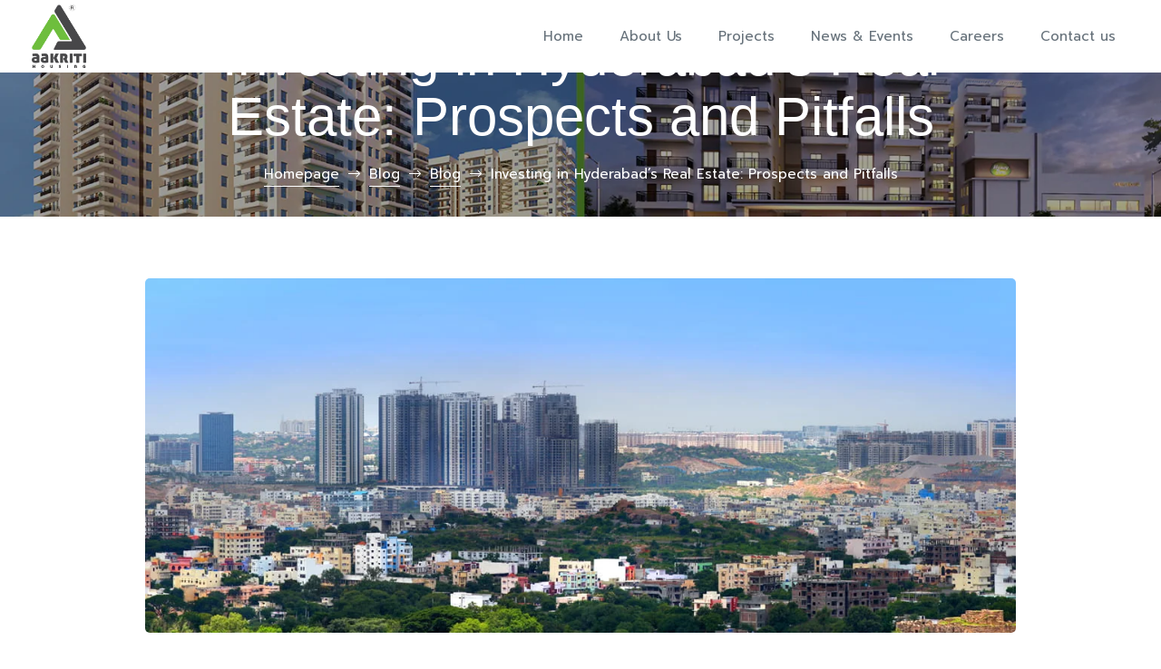

--- FILE ---
content_type: text/html; charset=UTF-8
request_url: https://aakritihousing.com/blog/investing-in-hyderabads-real-estate-prospects-and-pitfalls/
body_size: 54174
content:
<!doctype html><html dir="ltr" lang="en-US" prefix="og: https://ogp.me/ns#" class="no-js"><head><script data-no-optimize="1">var litespeed_docref=sessionStorage.getItem("litespeed_docref");litespeed_docref&&(Object.defineProperty(document,"referrer",{get:function(){return litespeed_docref}}),sessionStorage.removeItem("litespeed_docref"));</script>  <script type="litespeed/javascript">!function(f,b,e,v,n,t,s){if(f.fbq)return;n=f.fbq=function(){n.callMethod?n.callMethod.apply(n,arguments):n.queue.push(arguments)};if(!f._fbq)f._fbq=n;n.push=n;n.loaded=!0;n.version='2.0';n.queue=[];t=b.createElement(e);t.async=!0;t.src=v;s=b.getElementsByTagName(e)[0];s.parentNode.insertBefore(t,s)}(window,document,'script','https://connect.facebook.net/en_US/fbevents.js');fbq('init','283152647893326');fbq('track','PageView')</script> <noscript><img height="1" width="1" style="display:none"
src="https://www.facebook.com/tr?id=283152647893326&ev=PageView&noscript=1"
/></noscript><meta charset="UTF-8"><meta name="viewport" content="width=device-width, initial-scale=1"><link rel="profile" href="//gmpg.org/xfn/11"><title>Investing in Hyderabad’s Real Estate: Prospects and Pitfalls - Aakriti Housing</title><style>#wpadminbar #wp-admin-bar-p404_free_top_button .ab-icon:before {
            content: "\f103";
            color:red;
            top: 2px;
        }</style><style>img:is([sizes="auto" i], [sizes^="auto," i]) { contain-intrinsic-size: 3000px 1500px }</style><meta name="description" content="Rising to become a major center for IT, biotechnology, and pharmaceuticals, Hyderabad, the capital of Telangana, has seen amazing expansion over the past few years. With both residential and commercial real estate in great demand, Hyderabad&#039;s market shows this expansion. Given Hyderabad&#039;s growing infrastructure and rising economic activity, investing in real estate there offers a" /><meta name="robots" content="max-image-preview:large" /><link rel="canonical" href="https://aakritihousing.com/blog/investing-in-hyderabads-real-estate-prospects-and-pitfalls/" /><meta name="generator" content="All in One SEO (AIOSEO) 4.6.6" /><meta property="og:locale" content="en_US" /><meta property="og:site_name" content="Aakriti Housing - Building Dreams and Creating Communities | Building Luxury Homes in Hyderabad" /><meta property="og:type" content="article" /><meta property="og:title" content="Investing in Hyderabad’s Real Estate: Prospects and Pitfalls - Aakriti Housing" /><meta property="og:description" content="Rising to become a major center for IT, biotechnology, and pharmaceuticals, Hyderabad, the capital of Telangana, has seen amazing expansion over the past few years. With both residential and commercial real estate in great demand, Hyderabad&#039;s market shows this expansion. Given Hyderabad&#039;s growing infrastructure and rising economic activity, investing in real estate there offers a" /><meta property="og:url" content="https://aakritihousing.com/blog/investing-in-hyderabads-real-estate-prospects-and-pitfalls/" /><meta property="og:image" content="https://aakritihousing.com/wp-content/uploads/2024/03/cropped-Frame-5-6-1.png" /><meta property="og:image:secure_url" content="https://aakritihousing.com/wp-content/uploads/2024/03/cropped-Frame-5-6-1.png" /><meta property="og:image:width" content="245" /><meta property="og:image:height" content="343" /><meta property="article:published_time" content="2024-06-30T11:13:58+00:00" /><meta property="article:modified_time" content="2024-07-09T05:44:11+00:00" /><meta property="article:publisher" content="https://www.facebook.com/aakriti.housing/" /><meta name="twitter:card" content="summary_large_image" /><meta name="twitter:site" content="@Aakriti_Housing" /><meta name="twitter:title" content="Investing in Hyderabad’s Real Estate: Prospects and Pitfalls - Aakriti Housing" /><meta name="twitter:description" content="Rising to become a major center for IT, biotechnology, and pharmaceuticals, Hyderabad, the capital of Telangana, has seen amazing expansion over the past few years. With both residential and commercial real estate in great demand, Hyderabad&#039;s market shows this expansion. Given Hyderabad&#039;s growing infrastructure and rising economic activity, investing in real estate there offers a" /><meta name="twitter:creator" content="@Aakriti_Housing" /><meta name="twitter:image" content="https://aakritihousing.com/wp-content/uploads/2024/03/cropped-Frame-5-6-1.png" /> <script type="application/ld+json" class="aioseo-schema">{"@context":"https:\/\/schema.org","@graph":[{"@type":"BlogPosting","@id":"https:\/\/aakritihousing.com\/blog\/investing-in-hyderabads-real-estate-prospects-and-pitfalls\/#blogposting","name":"Investing in Hyderabad\u2019s Real Estate: Prospects and Pitfalls - Aakriti Housing","headline":"Investing in Hyderabad&#8217;s Real Estate: Prospects and Pitfalls","author":{"@id":"https:\/\/aakritihousing.com\/author\/aakriti-housing\/#author"},"publisher":{"@id":"https:\/\/aakritihousing.com\/#organization"},"image":{"@type":"ImageObject","url":"https:\/\/aakritihousing.com\/wp-content\/uploads\/2024\/06\/Hyderabad_Financial_districtIndia.jpg","width":1157,"height":472,"caption":"Investing in tellapur Hyderabad 2024"},"datePublished":"2024-06-30T16:43:58+05:30","dateModified":"2024-07-09T11:14:11+05:30","inLanguage":"en-US","mainEntityOfPage":{"@id":"https:\/\/aakritihousing.com\/blog\/investing-in-hyderabads-real-estate-prospects-and-pitfalls\/#webpage"},"isPartOf":{"@id":"https:\/\/aakritihousing.com\/blog\/investing-in-hyderabads-real-estate-prospects-and-pitfalls\/#webpage"},"articleSection":"Blog"},{"@type":"BreadcrumbList","@id":"https:\/\/aakritihousing.com\/blog\/investing-in-hyderabads-real-estate-prospects-and-pitfalls\/#breadcrumblist","itemListElement":[{"@type":"ListItem","@id":"https:\/\/aakritihousing.com\/#listItem","position":1,"name":"Home","item":"https:\/\/aakritihousing.com\/","nextItem":"https:\/\/aakritihousing.com\/category\/blog\/#listItem"},{"@type":"ListItem","@id":"https:\/\/aakritihousing.com\/category\/blog\/#listItem","position":2,"name":"Blog","item":"https:\/\/aakritihousing.com\/category\/blog\/","nextItem":"https:\/\/aakritihousing.com\/blog\/investing-in-hyderabads-real-estate-prospects-and-pitfalls\/#listItem","previousItem":"https:\/\/aakritihousing.com\/#listItem"},{"@type":"ListItem","@id":"https:\/\/aakritihousing.com\/blog\/investing-in-hyderabads-real-estate-prospects-and-pitfalls\/#listItem","position":3,"name":"Investing in Hyderabad's Real Estate: Prospects and Pitfalls","previousItem":"https:\/\/aakritihousing.com\/category\/blog\/#listItem"}]},{"@type":"Organization","@id":"https:\/\/aakritihousing.com\/#organization","name":"Aakriti Housing","description":"Building Dreams and Creating Communities | Building Luxury Homes in Hyderabad","url":"https:\/\/aakritihousing.com\/","email":"info@aakritihousing.com","telephone":"+919160477773","foundingDate":"2009-09-26","logo":{"@type":"ImageObject","url":"https:\/\/aakritihousing.com\/wp-content\/uploads\/2019\/10\/Aakriti-Logo-PNG-3.png.webp","@id":"https:\/\/aakritihousing.com\/blog\/investing-in-hyderabads-real-estate-prospects-and-pitfalls\/#organizationLogo"},"image":{"@id":"https:\/\/aakritihousing.com\/blog\/investing-in-hyderabads-real-estate-prospects-and-pitfalls\/#organizationLogo"},"sameAs":["https:\/\/www.facebook.com\/aakriti.housing\/","https:\/\/x.com\/Aakriti_Housing","https:\/\/www.instagram.com\/aakriti.housing\/","https:\/\/www.youtube.com\/channel\/UCU9mQOXNbgI7rxh-W-r4JdQ","https:\/\/www.linkedin.com\/company\/aakriti-housing\/"]},{"@type":"Person","@id":"https:\/\/aakritihousing.com\/author\/aakriti-housing\/#author","url":"https:\/\/aakritihousing.com\/author\/aakriti-housing\/","name":"Aakriti Housing","image":{"@type":"ImageObject","@id":"https:\/\/aakritihousing.com\/blog\/investing-in-hyderabads-real-estate-prospects-and-pitfalls\/#authorImage","url":"https:\/\/aakritihousing.com\/wp-content\/litespeed\/avatar\/d214132efc267fb69844d83bc9baac5e.jpg?ver=1768838669","width":96,"height":96,"caption":"Aakriti Housing"}},{"@type":"WebPage","@id":"https:\/\/aakritihousing.com\/blog\/investing-in-hyderabads-real-estate-prospects-and-pitfalls\/#webpage","url":"https:\/\/aakritihousing.com\/blog\/investing-in-hyderabads-real-estate-prospects-and-pitfalls\/","name":"Investing in Hyderabad\u2019s Real Estate: Prospects and Pitfalls - Aakriti Housing","description":"Rising to become a major center for IT, biotechnology, and pharmaceuticals, Hyderabad, the capital of Telangana, has seen amazing expansion over the past few years. With both residential and commercial real estate in great demand, Hyderabad's market shows this expansion. Given Hyderabad's growing infrastructure and rising economic activity, investing in real estate there offers a","inLanguage":"en-US","isPartOf":{"@id":"https:\/\/aakritihousing.com\/#website"},"breadcrumb":{"@id":"https:\/\/aakritihousing.com\/blog\/investing-in-hyderabads-real-estate-prospects-and-pitfalls\/#breadcrumblist"},"author":{"@id":"https:\/\/aakritihousing.com\/author\/aakriti-housing\/#author"},"creator":{"@id":"https:\/\/aakritihousing.com\/author\/aakriti-housing\/#author"},"image":{"@type":"ImageObject","url":"https:\/\/aakritihousing.com\/wp-content\/uploads\/2024\/06\/Hyderabad_Financial_districtIndia.jpg","@id":"https:\/\/aakritihousing.com\/blog\/investing-in-hyderabads-real-estate-prospects-and-pitfalls\/#mainImage","width":1157,"height":472,"caption":"Investing in tellapur Hyderabad 2024"},"primaryImageOfPage":{"@id":"https:\/\/aakritihousing.com\/blog\/investing-in-hyderabads-real-estate-prospects-and-pitfalls\/#mainImage"},"datePublished":"2024-06-30T16:43:58+05:30","dateModified":"2024-07-09T11:14:11+05:30"},{"@type":"WebSite","@id":"https:\/\/aakritihousing.com\/#website","url":"https:\/\/aakritihousing.com\/","name":"Aakriti Housing","description":"Building Dreams and Creating Communities | Building Luxury Homes in Hyderabad","inLanguage":"en-US","publisher":{"@id":"https:\/\/aakritihousing.com\/#organization"}}]}</script> <link rel='dns-prefetch' href='//www.googletagmanager.com' /><link rel='dns-prefetch' href='//fonts.googleapis.com' /><link href='https://fonts.gstatic.com' crossorigin rel='preconnect' /><link rel="alternate" type="application/rss+xml" title="Aakriti Housing &raquo; Feed" href="https://aakritihousing.com/feed/" /><link rel="alternate" type="application/rss+xml" title="Aakriti Housing &raquo; Comments Feed" href="https://aakritihousing.com/comments/feed/" /><link rel="alternate" type="application/rss+xml" title="Aakriti Housing &raquo; Investing in Hyderabad&#8217;s Real Estate: Prospects and Pitfalls Comments Feed" href="https://aakritihousing.com/blog/investing-in-hyderabads-real-estate-prospects-and-pitfalls/feed/" />
 <script src="//www.googletagmanager.com/gtag/js?id=G-ZMD0SFK1GF"  data-cfasync="false" data-wpfc-render="false" type="text/javascript" async></script> <script data-cfasync="false" data-wpfc-render="false" type="text/javascript">var mi_version = '8.28.0';
				var mi_track_user = true;
				var mi_no_track_reason = '';
								var MonsterInsightsDefaultLocations = {"page_location":"https:\/\/aakritihousing.com\/blog\/investing-in-hyderabads-real-estate-prospects-and-pitfalls\/"};
				if ( typeof MonsterInsightsPrivacyGuardFilter === 'function' ) {
					var MonsterInsightsLocations = (typeof MonsterInsightsExcludeQuery === 'object') ? MonsterInsightsPrivacyGuardFilter( MonsterInsightsExcludeQuery ) : MonsterInsightsPrivacyGuardFilter( MonsterInsightsDefaultLocations );
				} else {
					var MonsterInsightsLocations = (typeof MonsterInsightsExcludeQuery === 'object') ? MonsterInsightsExcludeQuery : MonsterInsightsDefaultLocations;
				}

								var disableStrs = [
										'ga-disable-G-ZMD0SFK1GF',
									];

				/* Function to detect opted out users */
				function __gtagTrackerIsOptedOut() {
					for (var index = 0; index < disableStrs.length; index++) {
						if (document.cookie.indexOf(disableStrs[index] + '=true') > -1) {
							return true;
						}
					}

					return false;
				}

				/* Disable tracking if the opt-out cookie exists. */
				if (__gtagTrackerIsOptedOut()) {
					for (var index = 0; index < disableStrs.length; index++) {
						window[disableStrs[index]] = true;
					}
				}

				/* Opt-out function */
				function __gtagTrackerOptout() {
					for (var index = 0; index < disableStrs.length; index++) {
						document.cookie = disableStrs[index] + '=true; expires=Thu, 31 Dec 2099 23:59:59 UTC; path=/';
						window[disableStrs[index]] = true;
					}
				}

				if ('undefined' === typeof gaOptout) {
					function gaOptout() {
						__gtagTrackerOptout();
					}
				}
								window.dataLayer = window.dataLayer || [];

				window.MonsterInsightsDualTracker = {
					helpers: {},
					trackers: {},
				};
				if (mi_track_user) {
					function __gtagDataLayer() {
						dataLayer.push(arguments);
					}

					function __gtagTracker(type, name, parameters) {
						if (!parameters) {
							parameters = {};
						}

						if (parameters.send_to) {
							__gtagDataLayer.apply(null, arguments);
							return;
						}

						if (type === 'event') {
														parameters.send_to = monsterinsights_frontend.v4_id;
							var hookName = name;
							if (typeof parameters['event_category'] !== 'undefined') {
								hookName = parameters['event_category'] + ':' + name;
							}

							if (typeof MonsterInsightsDualTracker.trackers[hookName] !== 'undefined') {
								MonsterInsightsDualTracker.trackers[hookName](parameters);
							} else {
								__gtagDataLayer('event', name, parameters);
							}
							
						} else {
							__gtagDataLayer.apply(null, arguments);
						}
					}

					__gtagTracker('js', new Date());
					__gtagTracker('set', {
						'developer_id.dZGIzZG': true,
											});
					if ( MonsterInsightsLocations.page_location ) {
						__gtagTracker('set', MonsterInsightsLocations);
					}
										__gtagTracker('config', 'G-ZMD0SFK1GF', {"forceSSL":"true","link_attribution":"true"} );
															window.gtag = __gtagTracker;										(function () {
						/* https://developers.google.com/analytics/devguides/collection/analyticsjs/ */
						/* ga and __gaTracker compatibility shim. */
						var noopfn = function () {
							return null;
						};
						var newtracker = function () {
							return new Tracker();
						};
						var Tracker = function () {
							return null;
						};
						var p = Tracker.prototype;
						p.get = noopfn;
						p.set = noopfn;
						p.send = function () {
							var args = Array.prototype.slice.call(arguments);
							args.unshift('send');
							__gaTracker.apply(null, args);
						};
						var __gaTracker = function () {
							var len = arguments.length;
							if (len === 0) {
								return;
							}
							var f = arguments[len - 1];
							if (typeof f !== 'object' || f === null || typeof f.hitCallback !== 'function') {
								if ('send' === arguments[0]) {
									var hitConverted, hitObject = false, action;
									if ('event' === arguments[1]) {
										if ('undefined' !== typeof arguments[3]) {
											hitObject = {
												'eventAction': arguments[3],
												'eventCategory': arguments[2],
												'eventLabel': arguments[4],
												'value': arguments[5] ? arguments[5] : 1,
											}
										}
									}
									if ('pageview' === arguments[1]) {
										if ('undefined' !== typeof arguments[2]) {
											hitObject = {
												'eventAction': 'page_view',
												'page_path': arguments[2],
											}
										}
									}
									if (typeof arguments[2] === 'object') {
										hitObject = arguments[2];
									}
									if (typeof arguments[5] === 'object') {
										Object.assign(hitObject, arguments[5]);
									}
									if ('undefined' !== typeof arguments[1].hitType) {
										hitObject = arguments[1];
										if ('pageview' === hitObject.hitType) {
											hitObject.eventAction = 'page_view';
										}
									}
									if (hitObject) {
										action = 'timing' === arguments[1].hitType ? 'timing_complete' : hitObject.eventAction;
										hitConverted = mapArgs(hitObject);
										__gtagTracker('event', action, hitConverted);
									}
								}
								return;
							}

							function mapArgs(args) {
								var arg, hit = {};
								var gaMap = {
									'eventCategory': 'event_category',
									'eventAction': 'event_action',
									'eventLabel': 'event_label',
									'eventValue': 'event_value',
									'nonInteraction': 'non_interaction',
									'timingCategory': 'event_category',
									'timingVar': 'name',
									'timingValue': 'value',
									'timingLabel': 'event_label',
									'page': 'page_path',
									'location': 'page_location',
									'title': 'page_title',
									'referrer' : 'page_referrer',
								};
								for (arg in args) {
																		if (!(!args.hasOwnProperty(arg) || !gaMap.hasOwnProperty(arg))) {
										hit[gaMap[arg]] = args[arg];
									} else {
										hit[arg] = args[arg];
									}
								}
								return hit;
							}

							try {
								f.hitCallback();
							} catch (ex) {
							}
						};
						__gaTracker.create = newtracker;
						__gaTracker.getByName = newtracker;
						__gaTracker.getAll = function () {
							return [];
						};
						__gaTracker.remove = noopfn;
						__gaTracker.loaded = true;
						window['__gaTracker'] = __gaTracker;
					})();
									} else {
										console.log("");
					(function () {
						function __gtagTracker() {
							return null;
						}

						window['__gtagTracker'] = __gtagTracker;
						window['gtag'] = __gtagTracker;
					})();
									}</script> <style id="litespeed-ccss">#content,.container{padding-right:15px;padding-left:15px}#content,.container{width:100%;margin-right:auto;margin-left:auto}@media (min-width:576px){#content,.container{max-width:540px}}@media (min-width:768px){#content,.container{max-width:720px}}@media (min-width:992px){#content,.container{max-width:960px}}@media (min-width:1200px){#content,.container{max-width:1290px}}.comment-form>p{position:relative;width:100%;min-height:1px;padding-right:15px;padding-left:15px}.comment-form>p{flex:0 0 100%;max-width:100%}.d-flex{display:flex}.flex-column{flex-direction:column}.align-items-center{align-items:center}.w-100{width:100%}.scrollup{display:inline-block;font-weight:600;font-family:Be Vietnam,Helvetica Neue,helvetica,arial,sans-serif;text-align:center;text-transform:uppercase;vertical-align:middle;border:1px solid transparent;letter-spacing:.1533rem}.scrollup{color:#fff;box-shadow:none}.scrollup{padding:1.3rem 2.1rem;font-size:.733rem;line-height:1.818;border-radius:3px}i{font-style:italic}h1,h2{margin-bottom:.5rem;font-family:inherit;font-weight:700;line-height:1.2;color:#173e62}h1{font-size:2.25rem}h2{font-size:1.5rem}.typo-heading,h1,h2{max-width:100%;font-family:DM Serif Display,sans-serif;font-style:normal}html{font-family:Be Vietnam,Helvetica Neue,helvetica,arial,sans-serif;line-height:2;-ms-text-size-adjust:100%;-webkit-text-size-adjust:100%}body{margin:0;overflow-x:hidden}article,header,nav,section{display:block}h1{font-size:2em;margin:.67em 0}main{display:block}a{background-color:transparent;-webkit-text-decoration-skip:objects}img{border-style:none}input,textarea{font-family:Be Vietnam,Helvetica Neue,helvetica,arial,sans-serif;font-size:100%;line-height:1.857;margin:0}input{overflow:visible}textarea{overflow:auto}::-webkit-file-upload-button{-webkit-appearance:button;font:inherit}.site-content:after,.site-content:before,.site-header:after,.site-header:before{content:"";display:table;table-layout:fixed}.site-content:after,.site-header:after{clear:both}html{font-size:15px}body,input,textarea{color:#66717a;font-size:1rem;line-height:2;font-family:Be Vietnam,Helvetica Neue,helvetica,arial,sans-serif}body{text-rendering:auto;-webkit-font-smoothing:antialiased;-moz-osx-font-smoothing:grayscale}h1,h2{clear:both;line-height:1.25;margin:0 0 .5em;padding:1em 0 0;font-weight:400}h1:first-child,h2:first-child{padding-top:0}h1{font-size:60px;font-size:4rem}h2{font-size:40px;font-size:2.66667rem}p{margin:0 0 1.5em;padding:0}:focus{outline:none}.page-title-bar{background-color:#000;position:relative;z-index:3;border-width:0;background-size:cover}.page-title-bar .wrap{min-height:400px;padding:30px 0}@media (max-width:1290px){.page-title-bar .wrap{min-height:200px}}.page-title-bar .page-title-bar-inner{display:flex;flex-direction:column;justify-content:center;align-self:stretch;flex-grow:1}.page-title-bar .page-title{margin:0;padding:0;text-align:center;max-width:850px;color:#fff}@media (max-width:575px){.page-title-bar .page-title{font-size:40px;font-size:2.66667rem}}.page-title-bar .breadcrumb{align-self:center;padding-top:15px}.page-header,.page-title{max-width:100%}.page-title{line-height:1.1;color:#fff}.breadcrumb,.breadcrumb *,.breadcrumb span{font-size:1rem;line-height:30px;color:#fff}.breadcrumb .current-item,.breadcrumb span.current-item{color:#fff}label{color:#173e62;display:block;font-weight:400;margin-bottom:1.5rem;font-size:14px;font-size:.93333rem}textarea{width:100%;display:block;font-size:14px;letter-spacing:0;border:1px solid #e1e1e1;border-radius:5px;padding:1.3rem 1.2rem;background-color:#fff}:-moz-placeholder,::-webkit-input-placeholder{color:#66717a;font-family:Be Vietnam,Helvetica Neue,helvetica,arial,sans-serif}::-moz-placeholder{color:#66717a;font-family:Be Vietnam,Helvetica Neue,helvetica,arial,sans-serif;opacity:1}:-ms-input-placeholder{color:#66717a;font-family:Be Vietnam,Helvetica Neue,helvetica,arial,sans-serif}ul{margin:0 0 1.5em;padding-left:20px}ul{list-style:disc}li>ul{margin-bottom:0;margin-left:1.5em}a{text-decoration:none}.post-thumbnail{position:relative}.post-thumbnail a,.post-thumbnail img{display:block}.opal-wrapper{overflow:hidden}#page{z-index:101}.mp-menu{position:fixed;top:0;left:0;z-index:1;width:300px;height:100%;transform:translate3d(-200px,0,0);display:block;opacity:0}.mp-menu ul{margin:0;padding:0;list-style:none}.mp-menu ul li>a{display:block;padding:.7em 3em .7em 1.2em;outline:none;box-shadow:inset 0 -1px #ebebeb;font-size:15px;font-size:1rem}.mp-menu ul li:before{position:absolute;left:10px;z-index:-1;color:rgba(0,0,0,.2);line-height:3.5}.mp-menu a{color:#3f4448}html{box-sizing:border-box}*,:after,:before{box-sizing:inherit}body{background-color:#fff}body.single-post:not(.opal-content-layout-2cr) .site-main{max-width:960px;margin:0 auto}#page{position:relative;word-wrap:break-word;overflow:hidden}#primary{max-width:100%}:root{--scroll-bar:8px}body:not(.has-scrollbar) .elementor-section.elementor-section-stretched{width:100vw!important;margin-left:calc(-50vw + 50%)!important;margin-right:calc(-50vw + 50%)!important;left:0!important}.elementor-container{z-index:2}.site-header{position:relative}.site-header{background-color:#fff;z-index:99}@media (min-width:992px){body.opal-header-absolute .site-header{position:absolute;width:100%;background-color:transparent}}.site-content-contain{position:relative;overflow:hidden;z-index:2}.site-content{padding-top:2em;padding-bottom:2em}.post-inner{display:flex;flex-direction:column}body.single-post article.type-post{margin-bottom:0}body.single-post article.type-post .post-thumbnail{margin-bottom:1.2em}body.single-post.opal-single-post-style .post-thumbnail img{width:100%;border-radius:5px}.scrollup{position:fixed;bottom:24px;right:24px;z-index:999;font-size:18px!important;padding:0;width:55px;height:55px;line-height:55px;transform:scale(0)}@media (max-width:767px){.scrollup{opacity:0!important}}.breadcrumb{text-align:center}.breadcrumb i{vertical-align:middle;padding:0 10px}.breadcrumb a{border-bottom:1px solid;padding-bottom:2px}.breadcrumb a:after{content:".";padding:0 10px;display:none}.breadcrumb span{color:#fff;margin:0}#cancel-comment-reply-link{text-transform:capitalize;font-size:14px;font-size:.93333rem;display:block;margin-top:10px}#cancel-comment-reply-link:before{margin-right:3px;font:normal normal normal 14px/1 FontAwesome;font-size:inherit;text-rendering:auto;-webkit-font-smoothing:antialiased;-moz-osx-font-smoothing:grayscale;content:"\f057";display:inline-block}.comment-form>p{padding-left:5px!important;padding-right:5px!important;margin-bottom:10px}.comment-form textarea{border-top:1px solid #e1e1e1}img{height:auto;max-width:100%}@media screen and (min-width:48em){.site-content{padding:4.5em 0}}body,input,textarea{font-family:"Montserrat",-apple-system,BlinkMacSystemFont,"Segoe UI",Roboto,"Helvetica Neue",Arial,sans-serif;font-weight:400;color:#66717a}textarea,a,.elementor-nav-menu--dropdown a{color:#66717a}h1,h2{color:#474749}.scrollup,.elementor-nav-menu--main:not(.e--pointer-framed) .elementor-item:before,.elementor-nav-menu--main:not(.e--pointer-framed) .elementor-item:after{background-color:#42b71b}.scrollup,.elementor-nav-menu--main>.elementor-nav-menu,.elementor-nav-menu--main .elementor-nav-menu ul{border-color:#42b71b}.elementor-nav-menu--layout-horizontal .elementor-nav-menu li.menu-item-has-children:before{border-bottom-color:#42b71b}.comment-form>p{padding-right:15px;padding-left:15px}.container,#content{padding-right:15px;padding-left:15px}@media (min-width:576px){.container,#content{max-width:540px}}@media (min-width:768px){.container,#content{max-width:720px}}@media (min-width:992px){.container,#content{max-width:960px}}@media (min-width:1200px){.container,#content{max-width:1290px}}.elementor-widget-heading .elementor-heading-title{font-family:"Montserrat",-apple-system,BlinkMacSystemFont,Sans-serif}.elementor-widget-heading .elementor-heading-title{font-weight:400}.elementor-widget-heading .elementor-heading-title{font-family:"Montserrat",-apple-system,BlinkMacSystemFont,Sans-serif}.elementor-widget-heading .elementor-heading-title{font-weight:400}.typo-heading,h1,h2{font-family:"Montserrat",-apple-system,BlinkMacSystemFont,"Segoe UI",Roboto,"Helvetica Neue",Arial,sans-serif;font-weight:400}@media screen and (min-width:1200px){.container,#content{max-width:1320px}}.page-title-bar{background-color:#fff;background-image:url(https://aakritihousing.com/wp-content/uploads/2024/05/Frame-6-2.png);background-position:center center}.page-title-bar .page-title{color:#fff}.breadcrumb,.breadcrumb span,.breadcrumb *{color:#fff}.scrollup{background-color:#42b71b;border-color:#42b71b;color:#fff;border-radius:3px}.scrollup{background-color:#42b71b;border-color:#42b71b;color:#fff;border-radius:3px}@media (max-width:991px){.opal-header-absolute .site-header{background:#173e62}}.elementor-widget .elementor-text-editor p:last-child{margin-bottom:0}.elementor-heading-title{position:relative;z-index:1}.elementor-widget-heading .elementor-heading-title{line-height:1.25}.elementor-heading-wrapper{text-align:center}.elementor-widget-opal-idx-search .flexmls_connect__search form .flexmls_connect__search_new_title{width:100%;grid-area:a;margin-bottom:20px}.elementor-widget-opal-idx-search .flexmls_connect__search form .flexmls_connect__search_new_links{grid-area:d;margin-top:40px}.elementor-widget-opal-idx-search .flexmls_connect__search form .flexmls_connect__search_new_property_type.flexmls_connect__search_new_field_group{grid-area:b}.elementor-widget-opal-idx-search .flexmls_connect__search form .flexmls_connect__search_new_property_type.flexmls_connect__search_new_field_group+.flexmls_connect__search_field{grid-area:c}.elementor-widget-opal-idx-search .flexmls_connect__search form .flexmls_connect__search_new_min_max.flexmls_connect__search_new_field_group{grid-area:e;margin-left:-15px;margin-right:-15px;flex-wrap:wrap}.elementor-nav-menu--main .elementor-nav-menu a{padding:13px 20px}.elementor-nav-menu--main .elementor-nav-menu ul{position:absolute;width:12em;border-width:0;border-style:solid;padding:0}.elementor-nav-menu__align-right .elementor-nav-menu{margin-left:auto;margin-right:0}@media (max-width:767px){.elementor-nav-menu-mobile__align-right .elementor-nav-menu{margin-left:auto;margin-right:0}}.elementor-nav-menu--layout-horizontal{display:-ms-flexbox;display:flex}.elementor-nav-menu--layout-horizontal .elementor-nav-menu{display:-ms-flexbox;display:flex;-ms-flex-wrap:wrap;flex-wrap:wrap}.elementor-nav-menu--layout-horizontal .elementor-nav-menu a{white-space:nowrap}.elementor-nav-menu--layout-horizontal .elementor-nav-menu li.menu-item-has-children{position:relative}.elementor-nav-menu--layout-horizontal .elementor-nav-menu li.menu-item-has-children:before{opacity:0;position:absolute;content:"";width:0;height:0;bottom:0;left:50%;border-left-width:6px;border-left-color:transparent;border-right-width:6px;border-right-color:transparent;border-bottom-width:6px;border-top-width:0;border-style:solid;transform:translateX(-50%) translateY(100%)}@media (max-width:767px){.elementor-nav-menu-mobile__align-right .elementor-nav-menu--layout-horizontal .elementor-nav-menu{margin-left:auto;margin-right:0;width:auto}.elementor-nav-menu-mobile__align-right .elementor-nav-menu--layout-horizontal .elementor-nav-menu>li{-ms-flex-positive:0;flex-grow:0}}.elementor-widget-opal-nav-menu .elementor-widget-container{display:-ms-flexbox;display:flex;-ms-flex-direction:column;flex-direction:column}.elementor-nav-menu{position:relative;z-index:2;display:block;list-style:none;margin:0;padding:0;line-height:normal}.elementor-nav-menu:after{content:"a0";display:block;height:0;font:0/0 serif;clear:both;visibility:hidden;overflow:hidden}.elementor-nav-menu li,.elementor-nav-menu ul{display:block;list-style:none;margin:0;padding:0;line-height:normal}.elementor-nav-menu ul{display:none}.elementor-nav-menu a,.elementor-nav-menu li{position:relative}.elementor-nav-menu li{border-width:0}.elementor-nav-menu a:not(.elementor-button){display:-ms-flexbox;display:flex;-ms-flex-align:center;align-items:center}.elementor-nav-menu a:not(.elementor-button){padding:10px 20px;line-height:20px}.elementor-menu-toggle{display:-ms-flexbox;display:flex;-ms-flex-align:center;align-items:center;-ms-flex-pack:center;justify-content:center;font-size:16px;padding:5px 10px;border:0 solid;border-radius:3px}.elementor-menu-toggle:not(:hover) .menu-toggle-title,.elementor-menu-toggle:not(:hover) i{color:#222}.elementor-menu-toggle i:before{display:block}.elementor-menu-toggle .menu-toggle-title{margin-left:5px;display:flex;align-items:center}.elementor-menu-toggle__align-left .elementor-menu-toggle{margin-right:auto}.elementor-nav-menu--dropdown.elementor-nav-menu__container{margin-top:10px;z-index:1}.elementor-nav-menu--dropdown a{-ms-flex-pack:justify;justify-content:space-between}ul.elementor-nav-menu--dropdown a{text-shadow:none}.elementor-nav-menu--dropdown{font-size:13px}.elementor-nav-menu--toggle .elementor-menu-toggle:not(.elementor-active)+.elementor-nav-menu__container{display:none}@media (min-width:1025px){.elementor-nav-menu--dropdown-tablet .elementor-menu-toggle,.elementor-nav-menu--dropdown-tablet .elementor-nav-menu--dropdown{display:none}}@media (max-width:1024px){.elementor-nav-menu--dropdown-tablet .elementor-nav-menu--main{display:none}}.elementor-nav-menu--main .elementor-nav-menu ul{padding:20px 0}.elementor-nav-menu--main ul.elementor-nav-menu--dropdown a{border-left:0;border-right:0}.elementor-item:after,.elementor-item:before{display:block;position:absolute}.elementor-item:not(:hover):not(:focus):not(.elementor-item-active):not(.highlighted) .menu-title:after,.elementor-item:not(:hover):not(:focus):not(.elementor-item-active):not(.highlighted) .menu-title:before,.elementor-item:not(:hover):not(:focus):not(.elementor-item-active):not(.highlighted):after,.elementor-item:not(:hover):not(:focus):not(.elementor-item-active):not(.highlighted):before{opacity:0}.elementor-item .menu-title:after,.elementor-item .menu-title:before{display:block;position:absolute}.e--pointer-none .elementor-item:after,.e--pointer-none .elementor-item:before{display:none}.elementor-nav-menu--dropdown-tablet:not(.elementor-nav-menu--stretch) .elementor-widget-container{position:relative}.elementor-nav-menu--dropdown-tablet:not(.elementor-nav-menu--stretch) .elementor-nav-menu--dropdown.elementor-nav-menu__container{position:absolute;top:100%;left:0}.elementor-nav-menu--layout-horizontal .elementor-nav-menu>li:not(:last-child):after{position:absolute;top:50%;right:0;content:"";background-color:#e1e1e1;width:1px;height:10px;display:none;transform:translateY(-50%)}.elementor-clearfix:after{content:"";display:block;clear:both;width:0;height:0}.elementor *,.elementor :after,.elementor :before{box-sizing:border-box}.elementor a{box-shadow:none;text-decoration:none}.elementor img{height:auto;max-width:100%;border:none;border-radius:0;box-shadow:none}.elementor-widget-wrap .elementor-element.elementor-widget__width-initial{max-width:100%}@media (max-width:1024px){.elementor-widget-wrap .elementor-element.elementor-widget-tablet__width-initial{max-width:100%}}@media (max-width:767px){.elementor-widget-wrap .elementor-element.elementor-widget-mobile__width-initial{max-width:100%}}.elementor-element{--flex-direction:initial;--flex-wrap:initial;--justify-content:initial;--align-items:initial;--align-content:initial;--gap:initial;--flex-basis:initial;--flex-grow:initial;--flex-shrink:initial;--order:initial;--align-self:initial;flex-basis:var(--flex-basis);flex-grow:var(--flex-grow);flex-shrink:var(--flex-shrink);order:var(--order);align-self:var(--align-self)}:root{--page-title-display:block}.elementor-section{position:relative}.elementor-section .elementor-container{display:flex;margin-right:auto;margin-left:auto;position:relative}@media (max-width:1024px){.elementor-section .elementor-container{flex-wrap:wrap}}.elementor-section.elementor-section-boxed>.elementor-container{max-width:1140px}.elementor-section.elementor-section-stretched{position:relative;width:100%}.elementor-widget-wrap{position:relative;width:100%;flex-wrap:wrap;align-content:flex-start}.elementor:not(.elementor-bc-flex-widget) .elementor-widget-wrap{display:flex}.elementor-widget-wrap>.elementor-element{width:100%}.elementor-widget{position:relative}.elementor-widget:not(:last-child){margin-bottom:20px}.elementor-column{position:relative;min-height:1px;display:flex}@media (min-width:768px){.elementor-column.elementor-col-50{width:50%}}@media (min-width:768px) and (max-width:1024px){.elementor-reverse-tablet>.elementor-container>:first-child{order:10}.elementor-reverse-tablet>.elementor-container>:nth-child(2){order:9}}@media (min-width:-1) and (max-width:1024px){.elementor-reverse-tablet>.elementor-container>:first-child{order:10}.elementor-reverse-tablet>.elementor-container>:nth-child(2){order:9}}@media (min-width:768px) and (max-width:-1){.elementor-reverse-tablet>.elementor-container>:first-child,.elementor-reverse-tablet>.elementor-container>:nth-child(2){order:0}}@media (max-width:767px){.elementor-reverse-mobile>.elementor-container>:first-child{order:10}.elementor-reverse-mobile>.elementor-container>:nth-child(2){order:9}.elementor-column{width:100%}}.e-con{--border-radius:0;--border-top-width:0px;--border-right-width:0px;--border-bottom-width:0px;--border-left-width:0px;--border-style:initial;--border-color:initial;--container-widget-width:100%;--container-widget-height:initial;--container-widget-flex-grow:0;--container-widget-align-self:initial;--content-width:min(100%,var(--container-max-width,1140px));--width:100%;--min-height:initial;--height:auto;--text-align:initial;--margin-top:0px;--margin-right:0px;--margin-bottom:0px;--margin-left:0px;--padding-top:var(--container-default-padding-top,10px);--padding-right:var(--container-default-padding-right,10px);--padding-bottom:var(--container-default-padding-bottom,10px);--padding-left:var(--container-default-padding-left,10px);--position:relative;--z-index:revert;--overflow:visible;--gap:var(--widgets-spacing,20px);--overlay-mix-blend-mode:initial;--overlay-opacity:1;--e-con-grid-template-columns:repeat(3,1fr);--e-con-grid-template-rows:repeat(2,1fr);position:var(--position);width:var(--width);min-width:0;min-height:var(--min-height);height:var(--height);border-radius:var(--border-radius);z-index:var(--z-index);overflow:var(--overflow);--flex-wrap-mobile:wrap;margin-block-start:var(--margin-block-start);margin-inline-end:var(--margin-inline-end);margin-block-end:var(--margin-block-end);margin-inline-start:var(--margin-inline-start);padding-inline-start:var(--padding-inline-start);padding-inline-end:var(--padding-inline-end);--margin-block-start:var(--margin-top);--margin-block-end:var(--margin-bottom);--margin-inline-start:var(--margin-left);--margin-inline-end:var(--margin-right);--padding-inline-start:var(--padding-left);--padding-inline-end:var(--padding-right);--padding-block-start:var(--padding-top);--padding-block-end:var(--padding-bottom);--border-block-start-width:var(--border-top-width);--border-block-end-width:var(--border-bottom-width);--border-inline-start-width:var(--border-left-width);--border-inline-end-width:var(--border-right-width)}.e-con.e-flex{--flex-direction:column;--flex-basis:auto;--flex-grow:0;--flex-shrink:1;flex:var(--flex-grow) var(--flex-shrink) var(--flex-basis)}.e-con>.e-con-inner{text-align:var(--text-align);padding-block-start:var(--padding-block-start);padding-block-end:var(--padding-block-end)}.e-con.e-flex>.e-con-inner{flex-direction:var(--flex-direction)}.e-con,.e-con>.e-con-inner{display:var(--display)}.e-con-boxed.e-flex{flex-direction:column;flex-wrap:nowrap;justify-content:normal;align-items:normal;align-content:normal}.e-con-boxed{text-align:initial;gap:initial}.e-con.e-flex>.e-con-inner{flex-wrap:var(--flex-wrap);justify-content:var(--justify-content);align-items:var(--align-items);align-content:var(--align-content);flex-basis:auto;flex-grow:1;flex-shrink:1;align-self:auto}.e-con>.e-con-inner{gap:var(--gap);width:100%;max-width:var(--content-width);margin:0 auto;padding-inline-start:0;padding-inline-end:0;height:100%}.e-con .elementor-widget.elementor-widget{margin-block-end:0}.e-con:before{content:var(--background-overlay);display:block;position:absolute;mix-blend-mode:var(--overlay-mix-blend-mode);opacity:var(--overlay-opacity);border-radius:var(--border-radius);border-style:var(--border-style);border-color:var(--border-color);border-block-start-width:var(--border-block-start-width);border-inline-end-width:var(--border-inline-end-width);border-block-end-width:var(--border-block-end-width);border-inline-start-width:var(--border-inline-start-width);top:calc(0px - var(--border-top-width));left:calc(0px - var(--border-left-width));width:max(100% + var(--border-left-width) + var(--border-right-width),100%);height:max(100% + var(--border-top-width) + var(--border-bottom-width),100%)}.e-con .elementor-widget{min-width:0}.e-con>.e-con-inner>.elementor-widget>.elementor-widget-container{height:100%}.e-con.e-con>.e-con-inner>.elementor-widget{max-width:100%}@media (max-width:767px){.e-con.e-flex{--width:100%;--flex-wrap:var(--flex-wrap-mobile)}}.elementor-element{--swiper-theme-color:#000;--swiper-navigation-size:44px;--swiper-pagination-bullet-size:6px;--swiper-pagination-bullet-horizontal-gap:6px}.elementor-122 .elementor-element.elementor-element-abcfe3f>.elementor-container>.elementor-column>.elementor-widget-wrap{align-content:center;align-items:center}.elementor-122 .elementor-element.elementor-element-abcfe3f:not(.elementor-motion-effects-element-type-background){background-color:#fff}.elementor-122 .elementor-element.elementor-element-abcfe3f{margin-top:0;margin-bottom:0;padding:0 30px}.elementor-122 .elementor-element.elementor-element-6b66c40.elementor-column.elementor-element[data-element_type="column"]>.elementor-widget-wrap.elementor-element-populated{align-content:center;align-items:center}.elementor-122 .elementor-element.elementor-element-6b66c40>.elementor-element-populated{padding:0}.elementor-122 .elementor-element.elementor-element-84846c2{text-align:left;width:var(--container-widget-width,20.081%);max-width:20.081%;--container-widget-width:20.081%;--container-widget-flex-grow:0}.elementor-122 .elementor-element.elementor-element-84846c2 .elementor-image img{width:100px}.elementor-122 .elementor-element.elementor-element-84846c2 .elementor-image img{opacity:100}.elementor-122 .elementor-element.elementor-element-84846c2>.elementor-widget-container{margin:0;padding:5px}.elementor-122 .elementor-element.elementor-element-84846c2.elementor-element{--flex-grow:0;--flex-shrink:0}.elementor-122 .elementor-element.elementor-element-39b1941.elementor-column.elementor-element[data-element_type="column"]>.elementor-widget-wrap.elementor-element-populated{align-content:center;align-items:center}.elementor-122 .elementor-element.elementor-element-39b1941>.elementor-element-populated{margin:0;--e-column-margin-right:0px;--e-column-margin-left:0px;padding:0}.elementor-122 .elementor-element.elementor-element-28a0fa7 .elementor-nav-menu--dropdown.elementor-nav-menu__container{width:500px}.elementor-122 .elementor-element.elementor-element-28a0fa7 .elementor-nav-menu--dropdown:not(.mega-menu) a:not(:hover):not(.elementor-item-active),.elementor-122 .elementor-element.elementor-element-28a0fa7 .elementor-menu-toggle:not(:hover){color:#fff}.elementor-122 .elementor-element.elementor-element-28a0fa7 .elementor-nav-menu--dropdown:not(.mega-menu){background-color:#44444c}.elementor-122 .elementor-element.elementor-element-28a0fa7.elementor-element{--flex-grow:0;--flex-shrink:0}@media (max-width:1024px){.elementor-122 .elementor-element.elementor-element-6b66c40.elementor-column>.elementor-widget-wrap{justify-content:flex-end}.elementor-122 .elementor-element.elementor-element-84846c2 .elementor-image img{width:100%}.elementor-122 .elementor-element.elementor-element-84846c2{width:var(--container-widget-width,74.531px);max-width:74.531px;--container-widget-width:74.531px;--container-widget-flex-grow:0}.elementor-122 .elementor-element.elementor-element-39b1941.elementor-column.elementor-element[data-element_type="column"]>.elementor-widget-wrap.elementor-element-populated{align-content:center;align-items:center}.elementor-122 .elementor-element.elementor-element-39b1941.elementor-column>.elementor-widget-wrap{justify-content:flex-start}.elementor-122 .elementor-element.elementor-element-28a0fa7 .elementor-nav-menu--dropdown.elementor-nav-menu__container{width:207px}.elementor-122 .elementor-element.elementor-element-28a0fa7{width:var(--container-widget-width,81.594px);max-width:81.594px;--container-widget-width:81.594px;--container-widget-flex-grow:0}.elementor-122 .elementor-element.elementor-element-28a0fa7.elementor-element{--order:99999}}@media (min-width:768px){.elementor-122 .elementor-element.elementor-element-6b66c40{width:28.538%}.elementor-122 .elementor-element.elementor-element-39b1941{width:71.462%}}@media (max-width:1024px) and (min-width:768px){.elementor-122 .elementor-element.elementor-element-6b66c40{width:25%}.elementor-122 .elementor-element.elementor-element-39b1941{width:74%}}@media (max-width:767px){.elementor-122 .elementor-element.elementor-element-abcfe3f{padding:15px}.elementor-122 .elementor-element.elementor-element-6b66c40{width:50%}.elementor-122 .elementor-element.elementor-element-6b66c40.elementor-column>.elementor-widget-wrap{justify-content:flex-end}.elementor-122 .elementor-element.elementor-element-84846c2>.elementor-widget-container{margin:0;padding:0}.elementor-122 .elementor-element.elementor-element-84846c2{width:var(--container-widget-width,65.516px);max-width:65.516px;--container-widget-width:65.516px;--container-widget-flex-grow:0}.elementor-122 .elementor-element.elementor-element-39b1941{width:50%}.elementor-122 .elementor-element.elementor-element-39b1941.elementor-column.elementor-element[data-element_type="column"]>.elementor-widget-wrap.elementor-element-populated{align-content:flex-start;align-items:flex-start}.elementor-122 .elementor-element.elementor-element-39b1941.elementor-column>.elementor-widget-wrap{justify-content:flex-start}.elementor-122 .elementor-element.elementor-element-be46c60>.elementor-widget-container{margin:0;padding:0}.elementor-122 .elementor-element.elementor-element-d76ec4d>.elementor-widget-container{margin:0;padding:0}.elementor-122 .elementor-element.elementor-element-28a0fa7 .elementor-nav-menu--dropdown.elementor-nav-menu__container{width:141px}.elementor-122 .elementor-element.elementor-element-28a0fa7 .elementor-nav-menu--main>.elementor-nav-menu>li>.elementor-nav-menu--dropdown,.elementor-122 .elementor-element.elementor-element-28a0fa7 .elementor-nav-menu__container.elementor-nav-menu--dropdown{margin-top:0!important}.elementor-122 .elementor-element.elementor-element-28a0fa7 .elementor-nav-menu--dropdown:not(.mega-menu){padding:0}.elementor-122 .elementor-element.elementor-element-28a0fa7>.elementor-widget-container{margin:0;padding:0}.elementor-122 .elementor-element.elementor-element-28a0fa7{width:var(--container-widget-width,91px);max-width:91px;--container-widget-width:91px;--container-widget-flex-grow:0}.elementor-122 .elementor-element.elementor-element-80fdfe9>.elementor-widget-container{margin:0;padding:0}.elementor-122 .elementor-element.elementor-element-416a5ef>.elementor-widget-container{margin:0;padding:0}}.elementor-161 .elementor-element.elementor-element-070136a .exad-modal-item{width:60%}.elementor-161 .elementor-element.elementor-element-070136a .exad-modal-overlay{background-color:rgba(0,0,0,.5)}.elementor-161 .elementor-element.elementor-element-070136a .exad-modal-item.modal-vimeo .exad-modal-content .exad-close-btn span:before{width:20px}.elementor-161 .elementor-element.elementor-element-070136a .exad-modal-item.modal-vimeo .exad-modal-content .exad-close-btn span:after{height:20px}.elementor-161 .elementor-element.elementor-element-070136a .exad-modal-item.modal-vimeo .exad-modal-content .exad-close-btn span:before,.elementor-161 .elementor-element.elementor-element-070136a .exad-modal-item.modal-vimeo .exad-modal-content .exad-close-btn span:after{background:#fff}.elementor-161 .elementor-element.elementor-element-070136a .exad-modal-item.modal-vimeo .exad-modal-content .exad-close-btn{background:0 0}.elementor-8931 .elementor-element.elementor-element-ec0486f{--display:flex;--flex-direction:column;--container-widget-width:100%;--container-widget-height:initial;--container-widget-flex-grow:0;--container-widget-align-self:initial;--flex-wrap-mobile:wrap;--margin-top:0px;--margin-bottom:0px;--margin-left:0px;--margin-right:0px;--padding-top:50px;--padding-bottom:50px;--padding-left:50px;--padding-right:50px}.elementor-8931 .elementor-element.elementor-element-ec0486f:not(.elementor-motion-effects-element-type-background){background-color:#dadada}.elementor-8931 .elementor-element.elementor-element-5e8b76c.elementor-widget-heading .elementor-heading-title{color:#ff0303}ul{box-sizing:border-box}:root{--wp--preset--font-size--normal:16px;--wp--preset--font-size--huge:42px}body{--wp--preset--color--black:#000;--wp--preset--color--cyan-bluish-gray:#abb8c3;--wp--preset--color--white:#fff;--wp--preset--color--pale-pink:#f78da7;--wp--preset--color--vivid-red:#cf2e2e;--wp--preset--color--luminous-vivid-orange:#ff6900;--wp--preset--color--luminous-vivid-amber:#fcb900;--wp--preset--color--light-green-cyan:#7bdcb5;--wp--preset--color--vivid-green-cyan:#00d084;--wp--preset--color--pale-cyan-blue:#8ed1fc;--wp--preset--color--vivid-cyan-blue:#0693e3;--wp--preset--color--vivid-purple:#9b51e0;--wp--preset--gradient--vivid-cyan-blue-to-vivid-purple:linear-gradient(135deg,rgba(6,147,227,1) 0%,#9b51e0 100%);--wp--preset--gradient--light-green-cyan-to-vivid-green-cyan:linear-gradient(135deg,#7adcb4 0%,#00d082 100%);--wp--preset--gradient--luminous-vivid-amber-to-luminous-vivid-orange:linear-gradient(135deg,rgba(252,185,0,1) 0%,rgba(255,105,0,1) 100%);--wp--preset--gradient--luminous-vivid-orange-to-vivid-red:linear-gradient(135deg,rgba(255,105,0,1) 0%,#cf2e2e 100%);--wp--preset--gradient--very-light-gray-to-cyan-bluish-gray:linear-gradient(135deg,#eee 0%,#a9b8c3 100%);--wp--preset--gradient--cool-to-warm-spectrum:linear-gradient(135deg,#4aeadc 0%,#9778d1 20%,#cf2aba 40%,#ee2c82 60%,#fb6962 80%,#fef84c 100%);--wp--preset--gradient--blush-light-purple:linear-gradient(135deg,#ffceec 0%,#9896f0 100%);--wp--preset--gradient--blush-bordeaux:linear-gradient(135deg,#fecda5 0%,#fe2d2d 50%,#6b003e 100%);--wp--preset--gradient--luminous-dusk:linear-gradient(135deg,#ffcb70 0%,#c751c0 50%,#4158d0 100%);--wp--preset--gradient--pale-ocean:linear-gradient(135deg,#fff5cb 0%,#b6e3d4 50%,#33a7b5 100%);--wp--preset--gradient--electric-grass:linear-gradient(135deg,#caf880 0%,#71ce7e 100%);--wp--preset--gradient--midnight:linear-gradient(135deg,#020381 0%,#2874fc 100%);--wp--preset--font-size--small:13px;--wp--preset--font-size--medium:20px;--wp--preset--font-size--large:36px;--wp--preset--font-size--x-large:42px;--wp--preset--spacing--20:.44rem;--wp--preset--spacing--30:.67rem;--wp--preset--spacing--40:1rem;--wp--preset--spacing--50:1.5rem;--wp--preset--spacing--60:2.25rem;--wp--preset--spacing--70:3.38rem;--wp--preset--spacing--80:5.06rem;--wp--preset--shadow--natural:6px 6px 9px rgba(0,0,0,.2);--wp--preset--shadow--deep:12px 12px 50px rgba(0,0,0,.4);--wp--preset--shadow--sharp:6px 6px 0px rgba(0,0,0,.2);--wp--preset--shadow--outlined:6px 6px 0px -3px rgba(255,255,255,1),6px 6px rgba(0,0,0,1);--wp--preset--shadow--crisp:6px 6px 0px rgba(0,0,0,1)}@media (prefers-color-scheme:dark){:root{--viewer-primary-color:#343434;--viewer-icons-color:#f2f2f6;--viewer-icons-hover-bgcolor:#453838}}@media (prefers-color-scheme:light){:root{--viewer-primary-color:#f2f2f6;--viewer-icons-color:#343434;--viewer-icons-hover-bgcolor:#e5e1e9}}:root{--plyr-control-icon-size:15px;--plyr-range-track-height:3px;--plyr-range-thumb-height:10px}:root{--swiper-theme-color:#007aff}:root{--swiper-navigation-size:44px}:root{--animate-duration:1s;--animate-delay:1s;--animate-repeat:1}html,body{font-family:'Prompt',sans-serif;font-weight:400;font-style:normal}img{max-width:100%}.exclusive-addons-elementor{-webkit-font-smoothing:antialiased}.exclusive-addons-elementor h1:not(.site-title):before,.exclusive-addons-elementor h2:before{content:none;background:0 0;height:auto;margin:0}.top-to-middle{-webkit-transform:translate(-50%,-60%);transform:translate(-50%,-60%)}.exad-modal-item.modal-vimeo .exad-modal-content .exad-close-btn{position:absolute;top:-40px;right:-40px;height:40px;width:40px;border-radius:50%}.exad-modal-item.modal-vimeo .exad-modal-content .exad-close-btn span{display:block;height:100%;width:100%;position:absolute}.exad-modal-item.modal-vimeo .exad-modal-content .exad-close-btn span:before{content:'';position:absolute;height:2px;width:20px;background:#fff;transform:translate(-50%,-50%) rotate(45deg);top:50%;left:50%}.exad-modal-item.modal-vimeo .exad-modal-content .exad-close-btn span:after{content:'';position:absolute;height:20px;width:2px;background:#fff;transform:translate(-50%,-50%) rotate(45deg);top:50%;left:50%}.exad-modal-overlay{position:fixed;width:100%;height:100%;top:0;left:0;opacity:0;z-index:-1;background:rgba(0,0,0,.5);display:none}.exad-modal-item{position:fixed!important;top:50%;left:50%;-webkit-transform:translateX(-50%) translateY(-50%);transform:translateX(-50%) translateY(-50%)}.exad-modal-item.modal-vimeo{opacity:0;-webkit-transform:translate(-50%,-60%);transform:translate(-50%,-60%);height:auto;visibility:hidden}@media (max-width:991px){.exad-modal-item.modal-vimeo{height:100%}.exad-modal-item.modal-vimeo::-webkit-scrollbar{display:none}}.exad-modal-item.modal-vimeo .exad-modal-content{position:relative}.fa{display:inline-block;font:normal normal normal 14px/1 FontAwesome;font-size:inherit;text-rendering:auto;-webkit-font-smoothing:antialiased;-moz-osx-font-smoothing:grayscale}.fa-angle-up:before{content:""}.elementor-menu-toggle i:before,[class*=opal-icon-]:before{font-family:opal-icon;-webkit-font-smoothing:antialiased;-moz-osx-font-smoothing:grayscale;font-style:normal;font-variant:normal;font-weight:400;text-decoration:none;text-transform:none}.opal-icon-arrow-right:before{content:""}.elementor-menu-toggle i:before{content:""}body.custom-background{background-color:#fff}.scrollup{display:none!important}.elementor-widget-image{text-align:center}.elementor-widget-image a{display:inline-block}.elementor-widget-image img{vertical-align:middle;display:inline-block}.elementor-heading-title{padding:0;margin:0;line-height:1}:root{--swiper-theme-color:#007aff}:root{--swiper-navigation-size:44px}.elementor-kit-10{--e-global-color-primary:#bda588;--e-global-color-secondary:#173e62;--e-global-color-text:#66717a;--e-global-color-7e415549:#6ec1e4;--e-global-color-7daebfc0:#54595f;--e-global-color-12507041:#7a7a7a;--e-global-color-272c29d2:#61ce70;--e-global-color-b296989:#4054b2;--e-global-color-72dc2d5c:#23a455;--e-global-color-10f5fae3:#000;--e-global-color-6cf20aa5:#fff}.elementor-section.elementor-section-boxed>.elementor-container{max-width:1290px}.e-con{--container-max-width:1290px}.elementor-widget:not(:last-child){margin-block-end:20px}.elementor-element{--widgets-spacing:20px 20px}@media (max-width:1024px){.elementor-section.elementor-section-boxed>.elementor-container{max-width:1024px}.e-con{--container-max-width:1024px}}@media (max-width:767px){.elementor-section.elementor-section-boxed>.elementor-container{max-width:767px}.e-con{--container-max-width:767px}}</style><link rel="preload" data-asynced="1" data-optimized="2" as="style" onload="this.onload=null;this.rel='stylesheet'" href="https://aakritihousing.com/wp-content/litespeed/css/928391d7dc009d5a3331fee6cbeb392f.css?ver=f3a80" /><script data-optimized="1" type="litespeed/javascript" data-src="https://aakritihousing.com/wp-content/plugins/litespeed-cache/assets/js/css_async.min.js"></script> <style id='rehomes-style-inline-css' type='text/css'>body, input, button, button[type="submit"], select, textarea{font-family:"Montserrat", -apple-system, BlinkMacSystemFont, "Segoe UI", Roboto, "Helvetica Neue", Arial, sans-serif;font-weight:400;color:#66717a}html { }.c-heading{color:#474749;}.c-primary{color:#42b71b;}.bg-primary{background-color:#42b71b;}.b-primary{border-color:#42b71b;}.button-primary:hover{background-color:#328a15;border-color:#328a15;}.c-secondary {color:#474749;}.bg-secondary {background-color:#474749;}.b-secondary{border-color:#474749;}.button-secondary:hover{background-color:#2d2d2e;}input[type="text"]::placeholder,input[type="email"]::placeholder,input[type="url"]::placeholder,input[type="password"]::placeholder,input[type="search"]::placeholder,input[type="number"]::placeholder,input[type="tel"]::placeholder,input[type="range"]::placeholder,input[type="date"]::placeholder,input[type="month"]::placeholder,input[type="week"]::placeholder,input[type="time"]::placeholder,input[type="datetime"]::placeholder,input[type="datetime-local"]::placeholder,input[type="color"]::placeholder,input[type="text"],input[type="email"],input[type="url"],input[type="password"],input[type="search"],input[type="number"],input[type="tel"],input[type="range"],input[type="date"],input[type="month"],input[type="week"],input[type="time"],input[type="datetime"],input[type="datetime-local"],input[type="color"],textarea::placeholder,textarea,a,.mainmenu-container li a span,.comment-metadata,.comment-metadata a,.widget.widget_archive a,.widget.widget_categories a,.widget.widget_nav_menu a,.widget.widget_meta a,.widget.widget_pages a,.c-body,.comment-form-cookies-consent label,.site-header-account .account-links-menu li a,.site-header-account .account-dashboard li a,.comment-form a,.widget .tagcloud a,.widget.widget_tag_cloud a,.elementor-nav-menu--dropdown a,.elementor-search-form--skin-minimal .elementor-search-form__icon {color:#66717a; }.widget-area strong,h1,h2,h3,h4,h5,h6,.h1,.h2,.single-portfolio-summary-meta-title,.h3,h3.entry-title,.related-posts .related-heading,.comments-title,.comment-respond .comment-reply-title,.h4,.h5,.single .navigation .nav-link a,h2.widget-title,h2.widgettitle,.h6,blockquote,th,.main-navigation .top-menu > li > a,.main-navigation:not(.navigation-dark) .top-menu > li > a,.mainmenu-container ul ul .menu-item > a,.entry-content blockquote cite a,.entry-content strong,.entry-content dt,.entry-content th,.entry-content dt a,.entry-content th a,.comment-content strong,.comment-author,.comment-author a,.comment-metadata a.comment-edit-link,.comment-content table th,.comment-content table td a,.comment-content dt,.elementor-element .elementor-widget-wp-widget-recent-posts .title-post a,.widget a,.widget_rss .rss-date,.widget_rss li cite,.c-heading,fieldset legend,.author-wrapper .author-name,.search .site-content .page-title,.site-header-account .login-form-title,.elementor-widget-opal-idx-search .flexmls_connect__search_new_title,.elementor-accordion .elementor-tab-title,.elementor-widget-call-to-action.elementor-button-default .elementor-cta__button,.elementor-featured-box-wrapper .elementor-featured-box-title,.elementor-widget-opal-image-hotspots .elementor-accordion .elementor-tab-title,.portfolio .portfolio-content .entry-title a,.elementor-price-table__currency,.elementor-price-table__integer-part,.elementor-price-table__feature-inner span.item-active,.elementor-price-table__period,.elementor-progress-percentage,.elementor-widget-progress .elementor-title,.elementor-teams-wrapper .elementor-team-name,.entry-title a,.single-portfolio-menu a {color:#474749; }.elementor-widget-call-to-action.elementor-button-default .elementor-cta__button {border-bottom-color:#474749; }.btn-link,.elementor-element .elementor-button-link .elementor-button,.button-link,.more-link-wrap a,.elementor-wpcf7-button-link input[type="button"][type="submit"],.elementor-wpcf7-button-link input[type="submit"],.elementor-wpcf7-button-link button[type="submit"],.mailchimp-button-link button,.mailchimp-button-link button[type="submit"],.button-underline,.elementor-element .elementor-button-underline .elementor-button,.wp-block-quote:before,.main-navigation .top-menu > li.current-menu-item a,.main-navigation .top-menu > li > a:hover,.mainmenu-container ul ul .menu-item > a:hover,.mainmenu-container ul ul .menu-item > a:active,.mainmenu-container ul ul .menu-item > a:focus,.mainmenu-container li.current-menu-parent > a,.mainmenu-container .menu-item > a:hover,.menu-toggle,.site-header .header-group .search-submit:hover,.site-header .header-group .search-submit:focus,.entry-meta a:hover,.more-link,.pbr-social-share a:hover,.single .navigation .nav-title,.error404 .error-404 .error-title,.breadcrumb a:hover,.breadcrumb a:hover span,.comment-author a:hover,.comment-metadata a:hover,.comment-reply-link,.elementor-element .elementor-widget-wp-widget-recent-posts .title-post a:hover,.widget a:hover,.widget a:focus,.widget.widget_archive a:hover,.widget.widget_archive a:focus,.widget.widget_categories a:hover,.widget.widget_categories a:focus,.widget.widget_nav_menu a:hover,.widget.widget_nav_menu a:focus,.widget.widget_meta a:hover,.widget.widget_meta a:focus,.widget.widget_pages a:hover,.widget.widget_pages a:focus,.title-with-icon:before,.widget_nav_menu a:hover,.widget_meta a:hover,.widget_pages a:hover,.widget_archive a:hover,.widget_categories a:hover,.widget .tagcloud a:hover,.widget .tagcloud a:focus,.widget.widget_tag_cloud a:hover,.widget.widget_tag_cloud a:focus,.button-outline-primary,.elementor-wpcf7-button-outline_primary input[type="button"],.elementor-wpcf7-button-outline_primary input[type="submit"],.elementor-wpcf7-button-outline_primary button[type="submit"],.mailchimp-button-outline_primary button,.mailchimp-button-outline_primary button[type="submit"],.elementor-element .elementor-button-outline_primary .elementor-button,.c-primary,.navigation-button .menu-toggle:hover,.navigation-button .menu-toggle:focus,.entry-header .entry-title a:hover,.entry-content blockquote cite a:hover,.site-header-account .account-dropdown a.register-link,.site-header-account .account-dropdown a.lostpass-link,.site-header-account .account-links-menu li a:hover,.site-header-account .account-dashboard li a:hover,.comment-form a:hover,.wp_widget_tag_cloud a:hover,.wp_widget_tag_cloud a:focus,#secondary .elementor-widget-container h5:first-of-type,.elementor-nav-menu-popup .mfp-close,#secondary .elementor-widget-wp-widget-recent-posts a,.elementor-accordion .elementor-tab-title.elementor-active,.elementor-awards-wrapper .elementor_awards_image,.elementor-awards-wrapper .elementor-years,.contactform-content .form-title,.elementor-widget-call-to-action.elementor-button-default .elementor-cta__button:hover,.elementor-widget-opal-countdown .elementor-countdown-digits,.elementor-counter .elementor-counter-number-wrapper span,.elementor-featured-box-wrapper i,.elementor-widget-heading .sub-title,.elementor-widget-icon-box.elementor-view-framed:hover .elementor-icon,.elementor-widget-icon-box.elementor-view-framed:not(:hover) .elementor-icon,.elementor-widget-icon-box.elementor-view-default:hover .elementor-icon,.elementor-widget-icon-box.elementor-view-default:not(:hover) .elementor-icon,.elementor-widget-icon-box:hover .elementor-icon-box-title,.elementor-widget.elementor-widget-icon-list .elementor-icon-list-item:hover i,.elementor-widget.elementor-widget-icon-list .elementor-icon-list-item:hover .elementor-icon-list-text,.elementor-widget-icon.elementor-view-default .elementor-icon,.elementor-widget-icon.elementor-view-framed .elementor-icon,.elementor-widget-opal-image-hotspots .elementor-accordion .elementor-tab-title.elementor-active,.mailchimp-button-default .mc4wp-form-fields button[type="submit"]:hover,.elementor-nav-menu--main.elementor-nav-menu--layout-horizontal .elementor-nav-menu a.elementor-sub-item.elementor-item-active,.elementor-nav-menu--main .elementor-item.highlighted,.elementor-nav-menu--main .elementor-item.elementor-item-active,.elementor-nav-menu--main .elementor-item:hover,.elementor-nav-menu--main .elementor-item:focus,.elementor-nav-menu--main .current-menu-ancestor .elementor-item.has-submenu,.elementor-nav-menu--main .current-menu-item .elementor-item,.elementor-nav-menu--popup .elementor-item.highlighted,.elementor-nav-menu--popup .elementor-item.elementor-item-active,.elementor-nav-menu--popup .elementor-item:hover,.elementor-nav-menu--popup .elementor-item:focus,.elementor-nav-menu--popup .elementor-nav-menu--dropdown a:hover,.elementor-nav-menu--popup .elementor-nav-menu--dropdown a.highlighted,.elementor-nav-menu--dropdown:not(.mega-menu) a:hover,.elementor-nav-menu--dropdown:not(.mega-menu) a.highlighted,.elementor-nav-menu--dropdown:not(.mega-menu) a.has-submenu,.elementor-menu-toggle:hover i,.elementor-menu-toggle:hover .menu-toggle-title,.elementor-phone i,.elementor-phone .elementor-phone-title,.elementor-phone .elementor-phone-subtitle,.portfolio .portfolio-content .entry-title a:hover,.portfolio .entry-category a:hover,.elementor-portfolio-style-overlay .portfolio .portfolio-content-inner .entry-category a:hover,.elementor-portfolio__filter:hover,.elementor-widget-opal-post-grid .column-item .entry-meta .posted-author a:hover,.elementor-button-default .elementor-button,.elementor-search-form .elementor-search-form__submit:hover,.elementor-search-form--skin-full_screen .elementor-search-form__toggle:hover,.elementor-widget-social-icons.elementor-social-custom .elementor-social-icon:hover i,.elementor-teams-wrapper .elementor-team-job,.elementor-teams-wrapper .team-icon-socials li:hover a,.elementor-video-icon {color:#42b71b; }.f-primary {fill:#42b71b; }.mainmenu-container li li a:before,.mp-level::-webkit-scrollbar-thumb,.page-numbers:not(ul):not(.dots):hover,.page-numbers:not(ul):not(.dots):focus,.page-numbers.current:not(ul):not(.dots),.comments-link span,.entry-categories a,.single .navigation > div:hover,.page-links a:hover .page-number,.page-links a:focus .page-number,.page-links > .page-number,.widget_nav_menu a:hover:before,.widget_meta a:hover:before,.widget_pages a:hover:before,.widget_archive a:hover:before,.widget_categories a:hover:before,.button-primary,input[type="reset"],input.secondary[type="button"],input.secondary[type="reset"],input.secondary[type="submit"],input[type="button"],input[type="submit"],button[type="submit"],.page .edit-link a.post-edit-link,.error404 .go-back,.scrollup,.comment-form .form-submit input[type="submit"],.elementor-wpcf7-button-primary input[type="button"][type="submit"],.elementor-wpcf7-button-primary input[type="submit"],.elementor-wpcf7-button-primary button[type="submit"],.mailchimp-button-primary button,.mailchimp-button-primary button[type="submit"],.button-default:hover,.search .link-more a:hover,.button-dark:hover,.elementor-element .elementor-button-dark .elementor-button:hover,.elementor-wpcf7-button-dark input:hover[type="submit"],.elementor-wpcf7-button-dark button:hover[type="submit"],.mailchimp-button-dark button:hover,.button-dark:active,.elementor-element .elementor-button-dark .elementor-button:active,.elementor-wpcf7-button-dark input:active[type="submit"],.elementor-wpcf7-button-dark button:active[type="submit"],.mailchimp-button-dark button:active,.button-dark:focus,.elementor-element .elementor-button-dark .elementor-button:focus,.elementor-wpcf7-button-dark input:focus[type="submit"],.elementor-wpcf7-button-dark button:focus[type="submit"],.mailchimp-button-dark button:focus,.button-light:hover,.elementor-element .elementor-button-light .elementor-button:hover,.elementor-wpcf7-button-light input:hover[type="submit"],.elementor-wpcf7-button-light button:hover[type="submit"],.mailchimp-button-light button:hover,.button-light:active,.elementor-element .elementor-button-light .elementor-button:active,.elementor-wpcf7-button-light input:active[type="submit"],.elementor-wpcf7-button-light button:active[type="submit"],.mailchimp-button-light button:active,.button-light:focus,.elementor-element .elementor-button-light .elementor-button:focus,.elementor-wpcf7-button-light input:focus[type="submit"],.elementor-wpcf7-button-light button:focus[type="submit"],.mailchimp-button-light button:focus,.elementor-element .elementor-button-primary .elementor-button,.button-outline-primary:hover,.elementor-wpcf7-button-outline_primary input:hover[type="button"],.elementor-wpcf7-button-outline_primary input:hover[type="submit"],.elementor-wpcf7-button-outline_primary button:hover[type="submit"],.mailchimp-button-outline_primary button:hover,.button-outline-primary:active,.elementor-wpcf7-button-outline_primary input:active[type="button"],.elementor-wpcf7-button-outline_primary input:active[type="submit"],.elementor-wpcf7-button-outline_primary button:active[type="submit"],.mailchimp-button-outline_primary button:active,.button-outline-primary.active,.elementor-wpcf7-button-outline_primary input.active[type="button"],.elementor-wpcf7-button-outline_primary input.active[type="submit"],.elementor-wpcf7-button-outline_primary button.active[type="submit"],.mailchimp-button-outline_primary button.active,.show > .button-outline-primary.dropdown-toggle,.elementor-wpcf7-button-outline_primary .show > input.dropdown-toggle[type="button"],.elementor-wpcf7-button-outline_primary .show > input.dropdown-toggle[type="submit"],.elementor-wpcf7-button-outline_primary .show > button.dropdown-toggle[type="submit"],.mailchimp-button-outline_primary .show > button.dropdown-toggle,.elementor-element .elementor-button-outline_primary .elementor-button:hover,.elementor-element .elementor-button-outline_primary .elementor-button:active,.elementor-element .elementor-button-outline_primary .elementor-button:focus,.bg-primary,.owl-theme.owl-carousel .owl-nav [class*='owl-']:hover:before,.owl-theme .products .owl-nav [class*='owl-']:hover:before,.owl-theme.owl-carousel .owl-dots .owl-dot:hover,.owl-theme.owl-carousel .owl-dots .owl-dot.active,.owl-theme .products .owl-dots .owl-dot:hover,.owl-theme .products .owl-dots .owl-dot.active,.elementor-widget-divider .elementor-divider-separator:before,.elementor-flip-box__front,.elementor-widget-icon-box.elementor-view-stacked:hover .elementor-icon,.elementor-widget-icon-box.elementor-view-stacked:not(:hover) .elementor-icon,.elementor-widget-icon.elementor-view-stacked .elementor-icon,.elementor-widget-opal-idx-search input.flexmls_connect__search_new_submit[type=submit],.elementor-widget-opal-image-hotspots .scrollbar-inner > .scroll-element .scroll-bar,.opal-image-hotspots-main-icons .opal-image-hotspots-icon,.elementor-widget-opal-image-gallery .gallery-item-overlay,.elementor-nav-menu--main.elementor-nav-menu--layout-horizontal:not(.e--pointer-framed) .elementor-nav-menu > li.current-menu-parent > a:before,.elementor-nav-menu--main.elementor-nav-menu--layout-horizontal:not(.e--pointer-framed) .elementor-nav-menu > li.current-menu-parent > a:after,.elementor-nav-menu--main.e--pointer-dot .elementor-item.elementor-item-active:before,.elementor-nav-menu--main.e--pointer-dot .elementor-item:not(:hover):before,.elementor-nav-menu--main.e--pointer-dot .elementor-item:hover:before,.elementor-nav-menu--main:not(.e--pointer-framed) .elementor-item.elementor-item-active:before,.elementor-nav-menu--main:not(.e--pointer-framed) .elementor-item.elementor-item-active:after,.elementor-nav-menu--main:not(.e--pointer-framed) .elementor-item:before,.elementor-nav-menu--main:not(.e--pointer-framed) .elementor-item:after,.elementor-nav-menu--popup.e--pointer-dot .elementor-item.elementor-item-active:before,.elementor-nav-menu--popup.e--pointer-dot .elementor-item:hover:before,.e--pointer-dot .elementor-item:before,.e--pointer-underline .elementor-item .menu-title:before,.e--pointer-underline .elementor-item .menu-title:after,.elementor-nav-menu--main.e--pointer-sub-line .elementor-sub-item:before,.elementor-phone-style2 .elementor-phone,.portfolio .line,.elementor-widget-opal-post-grid .column-item .cat-links a,.elementor-progress-bar,.elementor-tabs-view-horizontal .elementor-tab-title:not(:last-child):before {background-color:#42b71b; }.button-primary,input[type="reset"],input.secondary[type="button"],input.secondary[type="reset"],input.secondary[type="submit"],input[type="button"],input[type="submit"],button[type="submit"],.page .edit-link a.post-edit-link,.error404 .go-back,.scrollup,.comment-form .form-submit input[type="submit"],.elementor-wpcf7-button-primary input[type="button"][type="submit"],.elementor-wpcf7-button-primary input[type="submit"],.elementor-wpcf7-button-primary button[type="submit"],.mailchimp-button-primary button,.mailchimp-button-primary button[type="submit"],.button-secondary,.secondary-button .search-submit,.elementor-wpcf7-button-secondary input[type="button"][type="submit"],.elementor-wpcf7-button-secondary input[type="submit"],.elementor-wpcf7-button-secondary button[type="submit"],.mailchimp-button-secondary button,.mailchimp-button-secondary button[type="submit"],.button-underline,.elementor-element .elementor-button-underline .elementor-button,.form-control:focus,input[type="text"]:focus,input[type="email"]:focus,input[type="url"]:focus,input[type="password"]:focus,input[type="search"]:focus,input[type="number"]:focus,input[type="tel"]:focus,input[type="range"]:focus,input[type="date"]:focus,input[type="month"]:focus,input[type="week"]:focus,input[type="time"]:focus,input[type="datetime"]:focus,input[type="datetime-local"]:focus,input[type="color"]:focus,textarea:focus,.more-link-wrap a,.single .navigation > div:hover,.widget .tagcloud a:hover,.widget .tagcloud a:focus,.widget.widget_tag_cloud a:hover,.widget.widget_tag_cloud a:focus,.wp_widget_tag_cloud a:hover,.wp_widget_tag_cloud a:focus,.button-default:hover,.search .link-more a:hover,.button-dark:hover,.elementor-element .elementor-button-dark .elementor-button:hover,.elementor-wpcf7-button-dark input:hover[type="submit"],.elementor-wpcf7-button-dark button:hover[type="submit"],.mailchimp-button-dark button:hover,.button-dark:active,.elementor-element .elementor-button-dark .elementor-button:active,.elementor-wpcf7-button-dark input:active[type="submit"],.elementor-wpcf7-button-dark button:active[type="submit"],.mailchimp-button-dark button:active,.button-dark:focus,.elementor-element .elementor-button-dark .elementor-button:focus,.elementor-wpcf7-button-dark input:focus[type="submit"],.elementor-wpcf7-button-dark button:focus[type="submit"],.mailchimp-button-dark button:focus,.button-light:hover,.elementor-element .elementor-button-light .elementor-button:hover,.elementor-wpcf7-button-light input:hover[type="submit"],.elementor-wpcf7-button-light button:hover[type="submit"],.mailchimp-button-light button:hover,.button-light:active,.elementor-element .elementor-button-light .elementor-button:active,.elementor-wpcf7-button-light input:active[type="submit"],.elementor-wpcf7-button-light button:active[type="submit"],.mailchimp-button-light button:active,.button-light:focus,.elementor-element .elementor-button-light .elementor-button:focus,.elementor-wpcf7-button-light input:focus[type="submit"],.elementor-wpcf7-button-light button:focus[type="submit"],.mailchimp-button-light button:focus,.elementor-element .elementor-button-primary .elementor-button,.button-outline-primary,.elementor-wpcf7-button-outline_primary input[type="button"],.elementor-wpcf7-button-outline_primary input[type="submit"],.elementor-wpcf7-button-outline_primary button[type="submit"],.mailchimp-button-outline_primary button,.mailchimp-button-outline_primary button[type="submit"],.elementor-element .elementor-button-outline_primary .elementor-button,.button-outline-primary:hover,.elementor-wpcf7-button-outline_primary input:hover[type="button"],.elementor-wpcf7-button-outline_primary input:hover[type="submit"],.elementor-wpcf7-button-outline_primary button:hover[type="submit"],.mailchimp-button-outline_primary button:hover,.button-outline-primary:active,.elementor-wpcf7-button-outline_primary input:active[type="button"],.elementor-wpcf7-button-outline_primary input:active[type="submit"],.elementor-wpcf7-button-outline_primary button:active[type="submit"],.mailchimp-button-outline_primary button:active,.button-outline-primary.active,.elementor-wpcf7-button-outline_primary input.active[type="button"],.elementor-wpcf7-button-outline_primary input.active[type="submit"],.elementor-wpcf7-button-outline_primary button.active[type="submit"],.mailchimp-button-outline_primary button.active,.show > .button-outline-primary.dropdown-toggle,.elementor-wpcf7-button-outline_primary .show > input.dropdown-toggle[type="button"],.elementor-wpcf7-button-outline_primary .show > input.dropdown-toggle[type="submit"],.elementor-wpcf7-button-outline_primary .show > button.dropdown-toggle[type="submit"],.mailchimp-button-outline_primary .show > button.dropdown-toggle,.elementor-element .elementor-button-outline_primary .elementor-button:hover,.elementor-element .elementor-button-outline_primary .elementor-button:active,.elementor-element .elementor-button-outline_primary .elementor-button:focus,.b-primary,.owl-theme.owl-carousel .owl-nav [class*='owl-']:hover:before,.owl-theme .products .owl-nav [class*='owl-']:hover:before,.elementor-widget-icon-box.elementor-view-framed:hover .elementor-icon,.elementor-widget-icon-box.elementor-view-framed:not(:hover) .elementor-icon,.elementor-widget-icon.elementor-view-default .elementor-icon,.elementor-widget-icon.elementor-view-framed .elementor-icon,.elementor-widget-opal-image-gallery .elementor-galerry__filter.elementor-active,.mc4wp-form-fields:focus-within,.e--pointer-framed .elementor-item.elementor-item-active:before,.e--pointer-framed .elementor-item.elementor-item-active:after,.e--pointer-framed .elementor-item:before,.e--pointer-framed .elementor-item:after,.elementor-nav-menu--main > .elementor-nav-menu,.elementor-nav-menu--main .elementor-nav-menu ul,ul.elementor-price-table__features-list,.elementor-search-form__container:not(.elementor-search-form--full-screen):focus-within,.elementor-search-form--skin-full_screen .elementor-search-form__toggle:hover,.elementor-widget-opal-testimonials .elementor-testimonial-rule,.elementor-widget-opal-testimonials .layout_2 .elementor-testimonial-rule {border-color:#42b71b; }.elementor-widget-call-to-action.elementor-button-default .elementor-cta__button:hover,.elementor-nav-menu--layout-horizontal .elementor-nav-menu li.menu-item-has-children:before,.elementor-nav-menu--layout-horizontal .elementor-nav-menu li.has-mega-menu:before {border-bottom-color:#42b71b; }.btn-link:focus,.elementor-element .elementor-button-link .elementor-button:focus,.btn-link:hover,.elementor-element .elementor-button-link .elementor-button:hover,.button-link:focus,.more-link-wrap a:focus,.elementor-wpcf7-button-link input:focus[type="submit"],.elementor-wpcf7-button-link button:focus[type="submit"],.mailchimp-button-link button:focus,.button-link:hover,.elementor-wpcf7-button-link input:hover[type="submit"],.elementor-wpcf7-button-link button:hover[type="submit"],.mailchimp-button-link button:hover,.button-underline:focus,.elementor-element .elementor-button-underline .elementor-button:focus,.button-underline:hover,.elementor-element .elementor-button-underline .elementor-button:hover,a:hover,a:active,.widget_search button[type="submit"]:hover,.widget_search button[type="submit"]:focus,.elementor-phone:hover i,.elementor-phone:hover .elementor-phone-title,.elementor-phone:hover .elementor-phone-subtitle {color:#328a15; }.error404 .return-home:hover,.button-primary:hover,input:hover[type="reset"],input:hover[type="button"],input:hover[type="submit"],button:hover[type="submit"],.page .edit-link a.post-edit-link:hover,.error404 .go-back:hover,.scrollup:hover,.comment-form .form-submit input:hover[type="submit"],.elementor-wpcf7-button-primary input:hover[type="submit"],.elementor-wpcf7-button-primary button:hover[type="submit"],.mailchimp-button-primary button:hover,.button-primary:active,input:active[type="reset"],input:active[type="button"],input:active[type="submit"],button:active[type="submit"],.page .edit-link a.post-edit-link:active,.error404 .go-back:active,.scrollup:active,.comment-form .form-submit input:active[type="submit"],.elementor-wpcf7-button-primary input:active[type="submit"],.elementor-wpcf7-button-primary button:active[type="submit"],.mailchimp-button-primary button:active,.button-primary.active,input.active[type="reset"],input.active[type="button"],input.active[type="submit"],button.active[type="submit"],.page .edit-link a.active.post-edit-link,.error404 .active.go-back,.active.scrollup,.comment-form .form-submit input.active[type="submit"],.elementor-wpcf7-button-primary input.active[type="submit"],.elementor-wpcf7-button-primary button.active[type="submit"],.mailchimp-button-primary button.active,.show > .button-primary.dropdown-toggle,.show > input.dropdown-toggle[type="reset"],.show > input.dropdown-toggle[type="button"],.show > input.dropdown-toggle[type="submit"],.show > button.dropdown-toggle[type="submit"],.page .edit-link .show > a.dropdown-toggle.post-edit-link,.error404 .show > .dropdown-toggle.go-back,.show > .dropdown-toggle.scrollup,.comment-form .form-submit .show > input.dropdown-toggle[type="submit"],.elementor-wpcf7-button-primary .show > input.dropdown-toggle[type="submit"],.elementor-wpcf7-button-primary .show > button.dropdown-toggle[type="submit"],.mailchimp-button-primary .show > button.dropdown-toggle,.elementor-element .elementor-button-primary .elementor-button:hover,.elementor-element .elementor-button-primary .elementor-button:active,.elementor-element .elementor-button-primary .elementor-button:focus,.elementor-phone-style2 .elementor-phone:hover,.elementor-widget-opal-post-grid .column-item .cat-links a:hover {background-color:#328a15; }.button-primary:active,input:active[type="reset"],input:active[type="button"],input:active[type="submit"],button:active[type="submit"],.page .edit-link a.post-edit-link:active,.error404 .go-back:active,.scrollup:active,.comment-form .form-submit input:active[type="submit"],.elementor-wpcf7-button-primary input:active[type="submit"],.elementor-wpcf7-button-primary button:active[type="submit"],.mailchimp-button-primary button:active,.button-primary.active,input.active[type="reset"],input.active[type="button"],input.active[type="submit"],button.active[type="submit"],.page .edit-link a.active.post-edit-link,.error404 .active.go-back,.active.scrollup,.comment-form .form-submit input.active[type="submit"],.elementor-wpcf7-button-primary input.active[type="submit"],.elementor-wpcf7-button-primary button.active[type="submit"],.mailchimp-button-primary button.active,.show > .button-primary.dropdown-toggle,.show > input.dropdown-toggle[type="reset"],.show > input.dropdown-toggle[type="button"],.show > input.dropdown-toggle[type="submit"],.show > button.dropdown-toggle[type="submit"],.page .edit-link .show > a.dropdown-toggle.post-edit-link,.error404 .show > .dropdown-toggle.go-back,.show > .dropdown-toggle.scrollup,.comment-form .form-submit .show > input.dropdown-toggle[type="submit"],.elementor-wpcf7-button-primary .show > input.dropdown-toggle[type="submit"],.elementor-wpcf7-button-primary .show > button.dropdown-toggle[type="submit"],.mailchimp-button-primary .show > button.dropdown-toggle,.button-secondary:active,.secondary-button .search-submit:active,.elementor-wpcf7-button-secondary input:active[type="submit"],.elementor-wpcf7-button-secondary button:active[type="submit"],.mailchimp-button-secondary button:active,.button-secondary.active,.secondary-button .active.search-submit,.elementor-wpcf7-button-secondary input.active[type="submit"],.elementor-wpcf7-button-secondary button.active[type="submit"],.mailchimp-button-secondary button.active,.show > .button-secondary.dropdown-toggle,.secondary-button .show > .dropdown-toggle.search-submit,.elementor-wpcf7-button-secondary .show > input.dropdown-toggle[type="submit"],.elementor-wpcf7-button-secondary .show > button.dropdown-toggle[type="submit"],.mailchimp-button-secondary .show > button.dropdown-toggle,.button-underline:hover,.elementor-element .elementor-button-underline .elementor-button:hover,.error404 .return-home:hover,.button-primary:hover,input:hover[type="reset"],input:hover[type="button"],input:hover[type="submit"],button:hover[type="submit"],.page .edit-link a.post-edit-link:hover,.error404 .go-back:hover,.scrollup:hover,.comment-form .form-submit input:hover[type="submit"],.elementor-wpcf7-button-primary input:hover[type="submit"],.elementor-wpcf7-button-primary button:hover[type="submit"],.mailchimp-button-primary button:hover,.elementor-element .elementor-button-primary .elementor-button:hover,.elementor-element .elementor-button-primary .elementor-button:active,.elementor-element .elementor-button-primary .elementor-button:focus {border-color:#328a15; }.button-outline-secondary,.elementor-wpcf7-button-outline_secondary input[type="button"][type="submit"],.elementor-wpcf7-button-outline_secondary input[type="submit"],.elementor-wpcf7-button-outline_secondary button[type="submit"],.mailchimp-button-outline_secondary button,.mailchimp-button-outline_secondary button[type="submit"],.elementor-element .elementor-button-outline_secondary .elementor-button,.c-secondary,.author-wrapper .author-name h6,.contactform-content button.mfp-close,.elementor-widget-opal-building_carousel .elementor-icon {color:#474749; }.f-secondary {fill:#474749; }.button-secondary,.secondary-button .search-submit,.elementor-wpcf7-button-secondary input[type="button"][type="submit"],.elementor-wpcf7-button-secondary input[type="submit"],.elementor-wpcf7-button-secondary button[type="submit"],.mailchimp-button-secondary button,.mailchimp-button-secondary button[type="submit"],.elementor-button-secondary button[type="submit"],.elementor-button-secondary input[type="button"],.elementor-button-secondary input[type="submit"],.elementor-element .elementor-button-secondary .elementor-button,.button-outline-secondary:hover,.elementor-wpcf7-button-outline_secondary input:hover[type="submit"],.elementor-wpcf7-button-outline_secondary button:hover[type="submit"],.mailchimp-button-outline_secondary button:hover,.button-outline-secondary:active,.elementor-wpcf7-button-outline_secondary input:active[type="submit"],.elementor-wpcf7-button-outline_secondary button:active[type="submit"],.mailchimp-button-outline_secondary button:active,.button-outline-secondary.active,.elementor-wpcf7-button-outline_secondary input.active[type="submit"],.elementor-wpcf7-button-outline_secondary button.active[type="submit"],.mailchimp-button-outline_secondary button.active,.show > .button-outline-secondary.dropdown-toggle,.elementor-wpcf7-button-outline_secondary .show > input.dropdown-toggle[type="submit"],.elementor-wpcf7-button-outline_secondary .show > button.dropdown-toggle[type="submit"],.mailchimp-button-outline_secondary .show > button.dropdown-toggle,.elementor-element .elementor-button-outline_secondary .elementor-button:hover,.elementor-element .elementor-button-outline_secondary .elementor-button:active,.elementor-element .elementor-button-outline_secondary .elementor-button:focus,.bg-secondary,#secondary .elementor-widget-wp-widget-categories a:before,.elementor-awards-wrapper.awards-style-2 .elementor-content-item-inner:hover .elementor_awards_image,.elementor-cta,.elementor-flip-box__back,.portfolio .portfolio-post-thumbnail {background-color:#474749; }.button-secondary,.secondary-button .search-submit,.elementor-wpcf7-button-secondary input[type="button"][type="submit"],.elementor-wpcf7-button-secondary input[type="submit"],.elementor-wpcf7-button-secondary button[type="submit"],.mailchimp-button-secondary button,.mailchimp-button-secondary button[type="submit"],.elementor-button-secondary button[type="submit"],.elementor-button-secondary input[type="button"],.elementor-button-secondary input[type="submit"],.elementor-element .elementor-button-secondary .elementor-button,.button-outline-secondary,.elementor-wpcf7-button-outline_secondary input[type="button"][type="submit"],.elementor-wpcf7-button-outline_secondary input[type="submit"],.elementor-wpcf7-button-outline_secondary button[type="submit"],.mailchimp-button-outline_secondary button,.mailchimp-button-outline_secondary button[type="submit"],.elementor-element .elementor-button-outline_secondary .elementor-button,.button-outline-secondary:hover,.elementor-wpcf7-button-outline_secondary input:hover[type="submit"],.elementor-wpcf7-button-outline_secondary button:hover[type="submit"],.button-outline-secondary:active,.elementor-wpcf7-button-outline_secondary input:active[type="submit"],.elementor-wpcf7-button-outline_secondary button:active[type="submit"],.button-outline-secondary.active,.elementor-wpcf7-button-outline_secondary input.active[type="submit"],.elementor-wpcf7-button-outline_secondary button.active[type="submit"],.show > .button-outline-secondary.dropdown-toggle,.elementor-wpcf7-button-outline_secondary .show > input.dropdown-toggle[type="submit"],.elementor-wpcf7-button-outline_secondary .show > button.dropdown-toggle[type="submit"],.mailchimp-button-outline_secondary .show > button.dropdown-toggle,.elementor-element .elementor-button-outline_secondary .elementor-button:hover,.elementor-element .elementor-button-outline_secondary .elementor-button:active,.elementor-element .elementor-button-outline_secondary .elementor-button:focus,.b-secondary {border-color:#474749; }.button-secondary:hover,.secondary-button .search-submit:hover,.elementor-wpcf7-button-secondary input:hover[type="submit"],.elementor-wpcf7-button-secondary button:hover[type="submit"],.mailchimp-button-secondary button:hover,.button-secondary:active,.secondary-button .search-submit:active,.elementor-wpcf7-button-secondary input:active[type="submit"],.elementor-wpcf7-button-secondary button:active[type="submit"],.mailchimp-button-secondary button:active,.button-secondary.active,.secondary-button .active.search-submit,.elementor-wpcf7-button-secondary input.active[type="submit"],.elementor-wpcf7-button-secondary button.active[type="submit"],.mailchimp-button-secondary button.active,.show > .button-secondary.dropdown-toggle,.secondary-button .show > .dropdown-toggle.search-submit,.elementor-wpcf7-button-secondary .show > input.dropdown-toggle[type="submit"],.elementor-wpcf7-button-secondary .show > button.dropdown-toggle[type="submit"],.mailchimp-button-secondary .show > button.dropdown-toggle,.elementor-button-secondary button[type="submit"]:hover,.elementor-button-secondary button[type="submit"]:active,.elementor-button-secondary button[type="submit"]:focus,.elementor-button-secondary input[type="button"]:hover,.elementor-button-secondary input[type="button"]:active,.elementor-button-secondary input[type="button"]:focus,.elementor-button-secondary input[type="submit"]:hover,.elementor-button-secondary input[type="submit"]:active,.elementor-button-secondary input[type="submit"]:focus,.elementor-element .elementor-button-secondary .elementor-button:hover,.elementor-element .elementor-button-secondary .elementor-button:active,.elementor-element .elementor-button-secondary .elementor-button:focus {background-color:#2d2d2e; }.button-secondary:hover,.secondary-button .search-submit:hover,.elementor-wpcf7-button-secondary input:hover[type="submit"],.elementor-wpcf7-button-secondary button:hover[type="submit"],.mailchimp-button-secondary button:hover,.button-secondary:active,.secondary-button .search-submit:active,.elementor-wpcf7-button-secondary input:active[type="submit"],.elementor-wpcf7-button-secondary button:active[type="submit"],.mailchimp-button-secondary button:active,.button-secondary.active,.secondary-button .active.search-submit,.elementor-wpcf7-button-secondary input.active[type="submit"],.elementor-wpcf7-button-secondary button.active[type="submit"],.mailchimp-button-secondary button.active,.show > .button-secondary.dropdown-toggle,.secondary-button .show > .dropdown-toggle.search-submit,.elementor-wpcf7-button-secondary .show > input.dropdown-toggle[type="submit"],.elementor-wpcf7-button-secondary .show > button.dropdown-toggle[type="submit"],.mailchimp-button-secondary .show > button.dropdown-toggle,.elementor-button-secondary button[type="submit"]:hover,.elementor-button-secondary button[type="submit"]:active,.elementor-button-secondary button[type="submit"]:focus,.elementor-button-secondary input[type="button"]:hover,.elementor-button-secondary input[type="button"]:active,.elementor-button-secondary input[type="button"]:focus,.elementor-button-secondary input[type="submit"]:hover,.elementor-button-secondary input[type="submit"]:active,.elementor-button-secondary input[type="submit"]:focus,.elementor-element .elementor-button-secondary .elementor-button:hover,.elementor-element .elementor-button-secondary .elementor-button:active,.elementor-element .elementor-button-secondary .elementor-button:focus {border-color:#2d2d2e; }.row,body.opal-default-content-layout-2cr #content .wrap,body.opal-content-layout-2cl #content .wrap,body.opal-content-layout-2cr #content .wrap,[data-opal-columns],.opal-archive-style-4.blog .site-main,.opal-archive-style-4.archive .site-main,.site-footer .widget-area,.comment-form,.widget .gallery,.elementor-element .gallery,.entry-gallery .gallery,.single .gallery,[data-elementor-columns],.project-group,.form-project {margin-right:-15px;margin-left:-15px;}.col-1,.col-2,[data-elementor-columns-mobile="6"] .column-item,.col-3,[data-elementor-columns-mobile="4"] .column-item,.col-4,[data-elementor-columns-mobile="3"] .column-item,.col-5,.col-6,[data-elementor-columns-mobile="2"] .column-item,.col-7,.col-8,.col-9,.col-10,.col-11,.col-12,.related-posts .column-item,.opal-default-content-layout-2cr .related-posts .column-item,.opal-content-layout-2cr .related-posts .column-item,.opal-content-layout-2cl .related-posts .column-item,.site-footer .widget-area .widget-column,.comment-form > p,.comment-form > .comment-form-rating,.widget .gallery-columns-1 .gallery-item,.elementor-element .gallery-columns-1 .gallery-item,.entry-gallery .gallery-columns-1 .gallery-item,.single .gallery-columns-1 .gallery-item,[data-elementor-columns-mobile="1"] .column-item,.col,body #secondary,.column-item,.col-auto,.col-sm-1,[data-opal-columns="12"] .column-item,.col-sm-2,[data-opal-columns="6"] .column-item,.col-sm-3,[data-opal-columns="4"] .column-item,.col-sm-4,[data-opal-columns="3"] .column-item,.comment-form .comment-form-email,.comment-form .comment-form-url,.comment-form .comment-form-author,.widget .gallery-columns-6 .gallery-item,.elementor-element .gallery-columns-6 .gallery-item,.entry-gallery .gallery-columns-6 .gallery-item,.single .gallery-columns-6 .gallery-item,.col-sm-5,.col-sm-6,[data-opal-columns="2"] .column-item,.opal-archive-style-2 .column-item,.opal-archive-style-5 .column-item,.opal-archive-style-4 .column-item,.opal-archive-style-3 .column-item,.widget .gallery-columns-2 .gallery-item,.elementor-element .gallery-columns-2 .gallery-item,.entry-gallery .gallery-columns-2 .gallery-item,.single .gallery-columns-2 .gallery-item,.widget .gallery-columns-3 .gallery-item,.elementor-element .gallery-columns-3 .gallery-item,.entry-gallery .gallery-columns-3 .gallery-item,.single .gallery-columns-3 .gallery-item,.widget .gallery-columns-4 .gallery-item,.elementor-element .gallery-columns-4 .gallery-item,.entry-gallery .gallery-columns-4 .gallery-item,.single .gallery-columns-4 .gallery-item,.col-sm-7,.col-sm-8,.col-sm-9,.col-sm-10,.col-sm-11,.col-sm-12,[data-opal-columns="1"] .column-item,.opal-archive-style-2.opal-content-layout-2cr .column-item,.opal-archive-style-5.opal-content-layout-2cr .column-item,.opal-archive-style-4.opal-content-layout-2cr .column-item,.opal-archive-style-3.opal-content-layout-2cr .column-item,.elementor-widget-opal-image-hotspots .opal-image-hotspots-accordion,.elementor-widget-opal-image-hotspots .opal-image-hotspots-accordion + .opal-image-hotspots-container,.col-sm,.col-sm-auto,.col-md-1,.col-md-2,[data-elementor-columns-tablet="6"] .column-item,.col-md-3,[data-elementor-columns-tablet="4"] .column-item,.col-md-4,[data-elementor-columns-tablet="3"] .column-item,.col-md-5,.col-md-6,[data-elementor-columns-tablet="2"] .column-item,.col-md-7,.col-md-8,.col-md-9,.col-md-10,.col-md-11,.col-md-12,[data-elementor-columns-tablet="1"] .column-item,.col-md,.col-md-auto,.col-lg-1,.col-lg-2,[data-elementor-columns="6"] .column-item,.col-lg-3,[data-elementor-columns="4"] .column-item,.col-lg-4,[data-elementor-columns="3"] .column-item,.col-lg-5,.col-lg-6,[data-elementor-columns="2"] .column-item,.col-lg-7,.col-lg-8,.col-lg-9,.col-lg-10,.col-lg-11,.col-lg-12,[data-elementor-columns="1"] .column-item,.col-lg,.col-lg-auto,.col-xl-1,.col-xl-2,.col-xl-3,.col-xl-4,.col-xl-5,.col-xl-6,.col-xl-7,.col-xl-8,.col-xl-9,.col-xl-10,.col-xl-11,.col-xl-12,.col-xl,.col-xl-auto {padding-right:15px;padding-left:15px;}.container,#content,ul.elementor-nav-menu--dropdown.mega-containerwidth > li.mega-menu-item > .elementor {padding-right:15px;padding-left:15px;}@media (min-width:576px) {.container, #content, ul.elementor-nav-menu--dropdown.mega-containerwidth > li.mega-menu-item > .elementor {max-width:540px; } }@media (min-width:768px) {.container, #content, ul.elementor-nav-menu--dropdown.mega-containerwidth > li.mega-menu-item > .elementor {max-width:720px; } }@media (min-width:992px) {.container, #content, ul.elementor-nav-menu--dropdown.mega-containerwidth > li.mega-menu-item > .elementor {max-width:960px; } }@media (min-width:1200px) {.container, #content, ul.elementor-nav-menu--dropdown.mega-containerwidth > li.mega-menu-item > .elementor {max-width:1290px; } }.elementor-widget-heading .elementor-heading-title{font-family:"Montserrat", -apple-system, BlinkMacSystemFont, Sans-serif;}.elementor-widget-heading .elementor-heading-title,.elementor-text-editor b{font-weight:400;}.elementor-widget-heading .elementor-heading-title{font-family:"Montserrat", -apple-system, BlinkMacSystemFont, Sans-serif;}.elementor-widget-heading .elementor-heading-title,.elementor-text-editor b{font-weight:400;}.typo-heading,h1,h2,h3,h4,h5,h6,.h1,.h2,.single-portfolio-summary-meta-title,.h3,h3.entry-title,.related-posts .related-heading,.comments-title,.comment-respond .comment-reply-title,.h4,.h5,.single .navigation .nav-link a,h2.widget-title,h2.widgettitle,.h6,blockquote,.author-wrapper .author-name,.error404 .error-404-subtitle h2,.comment-reply-link,#secondary .elementor-widget-container h5:first-of-type,.elementor-accordion .elementor-tab-title,.contactform-content .form-title,.elementor-cta-number,.elementor-counter .elementor-counter-number-wrapper,.elementor-widget-heading .sub-title,.icon-list-style2 .elementor-icon-list-item,.elementor-widget-opal-image-gallery .elementor-galerry__filter,.portfolio .portfolio-number,.elementor-widget-progress .elementor-title,.tab-tile-style2 .elementor-tab-title,.elementor-teams-wrapper .elementor-team-name,.elementor-widget-opal-building_carousel .elementor-building-number,.elementor-text_carousel-wrapper div.elementor-text-number,.single-portfolio-menu a {font-family:"Montserrat",-apple-system, BlinkMacSystemFont, "Segoe UI", Roboto, "Helvetica Neue", Arial, sans-serif;font-weight:400;}@media screen and (min-width:1200px){.container, #content ,.single-product .related.products, .single-product .up-sells.products, ul.elementor-nav-menu--dropdown.mega-containerwidth > li.mega-menu-item > .elementor{max-width:1320px;}}.page-title-bar {background-color:#ffffff;background-image:url(https://aakritihousing.com/wp-content/webp-express/webp-images/uploads/2024/05/Frame-6-2.png.webp);background-position:center center;;}.page-title-bar .page-title{color:#ffffff; }.breadcrumb, .breadcrumb span, .breadcrumb * {color:#ffffff;;}.breadcrumb a:hover,.breadcrumb a:hover span{color:#ffffff;}.button-primary,input[type="reset"],input.secondary[type="button"],input.secondary[type="reset"],input.secondary[type="submit"],input[type="button"],input[type="submit"],button[type="submit"],.page .edit-link a.post-edit-link,.error404 .go-back,.scrollup,.comment-form .form-submit input[type="submit"],.elementor-wpcf7-button-primary input[type="button"][type="submit"],.elementor-wpcf7-button-primary input[type="submit"],.elementor-wpcf7-button-primary button[type="submit"],.mailchimp-button-primary button,.mailchimp-button-primary button[type="submit"],.button-default:hover,.search .link-more a:hover,.button-dark:hover,.elementor-element .elementor-button-dark .elementor-button:hover,.elementor-wpcf7-button-dark input:hover[type="submit"],.elementor-wpcf7-button-dark button:hover[type="submit"],.mailchimp-button-dark button:hover,.button-dark:active,.elementor-element .elementor-button-dark .elementor-button:active,.elementor-wpcf7-button-dark input:active[type="submit"],.elementor-wpcf7-button-dark button:active[type="submit"],.mailchimp-button-dark button:active,.button-dark:focus,.elementor-element .elementor-button-dark .elementor-button:focus,.elementor-wpcf7-button-dark input:focus[type="submit"],.elementor-wpcf7-button-dark button:focus[type="submit"],.mailchimp-button-dark button:focus,.button-light:hover,.elementor-element .elementor-button-light .elementor-button:hover,.elementor-wpcf7-button-light input:hover[type="submit"],.elementor-wpcf7-button-light button:hover[type="submit"],.mailchimp-button-light button:hover,.button-light:active,.elementor-element .elementor-button-light .elementor-button:active,.elementor-wpcf7-button-light input:active[type="submit"],.elementor-wpcf7-button-light button:active[type="submit"],.mailchimp-button-light button:active,.button-light:focus,.elementor-element .elementor-button-light .elementor-button:focus,.elementor-wpcf7-button-light input:focus[type="submit"],.elementor-wpcf7-button-light button:focus[type="submit"],.mailchimp-button-light button:focus,.elementor-element .elementor-button-primary .elementor-button {background-color:#42b71b;border-color:#42b71b;color:#fff;border-radius:3px;}.button-primary:hover,input:hover[type="reset"],input:hover[type="button"],input:hover[type="submit"],button:hover[type="submit"],.page .edit-link a.post-edit-link:hover,.error404 .go-back:hover,.scrollup:hover,.comment-form .form-submit input:hover[type="submit"],.elementor-wpcf7-button-primary input:hover[type="submit"],.elementor-wpcf7-button-primary button:hover[type="submit"],.mailchimp-button-primary button:hover,.button-primary:active,input:active[type="reset"],input:active[type="button"],input:active[type="submit"],button:active[type="submit"],.page .edit-link a.post-edit-link:active,.error404 .go-back:active,.scrollup:active,.comment-form .form-submit input:active[type="submit"],.elementor-wpcf7-button-primary input:active[type="submit"],.elementor-wpcf7-button-primary button:active[type="submit"],.mailchimp-button-primary button:active,.button-primary.active,input.active[type="reset"],input.active[type="button"],input.active[type="submit"],button.active[type="submit"],.page .edit-link a.active.post-edit-link,.error404 .active.go-back,.active.scrollup,.comment-form .form-submit input.active[type="submit"],.elementor-wpcf7-button-primary input.active[type="submit"],.elementor-wpcf7-button-primary button.active[type="submit"],.mailchimp-button-primary button.active,.show > .button-primary.dropdown-toggle,.show > input.dropdown-toggle[type="reset"],.show > input.dropdown-toggle[type="button"],.show > input.dropdown-toggle[type="submit"],.show > button.dropdown-toggle[type="submit"],.page .edit-link .show > a.dropdown-toggle.post-edit-link,.error404 .show > .dropdown-toggle.go-back,.show > .dropdown-toggle.scrollup,.comment-form .form-submit .show > input.dropdown-toggle[type="submit"],.elementor-wpcf7-button-primary .show > input.dropdown-toggle[type="submit"],.elementor-wpcf7-button-primary .show > button.dropdown-toggle[type="submit"],.mailchimp-button-primary .show > button.dropdown-toggle,.elementor-element .elementor-button-primary .elementor-button:hover,.elementor-element .elementor-button-primary .elementor-button:active,.elementor-element .elementor-button-primary .elementor-button:focus {background-color:#328a15;border-color:#328a15;color:#fff;}.button-primary,input[type="reset"],input.secondary[type="button"],input.secondary[type="reset"],input.secondary[type="submit"],input[type="button"],input[type="submit"],button[type="submit"],.page .edit-link a.post-edit-link,.error404 .go-back,.scrollup,.comment-form .form-submit input[type="submit"],.elementor-wpcf7-button-primary input[type="button"][type="submit"],.elementor-wpcf7-button-primary input[type="submit"],.elementor-wpcf7-button-primary button[type="submit"],.mailchimp-button-primary button,.mailchimp-button-primary button[type="submit"],.button-default:hover,.search .link-more a:hover,.button-dark:hover,.elementor-element .elementor-button-dark .elementor-button:hover,.elementor-wpcf7-button-dark input:hover[type="submit"],.elementor-wpcf7-button-dark button:hover[type="submit"],.mailchimp-button-dark button:hover,.button-dark:active,.elementor-element .elementor-button-dark .elementor-button:active,.elementor-wpcf7-button-dark input:active[type="submit"],.elementor-wpcf7-button-dark button:active[type="submit"],.mailchimp-button-dark button:active,.button-dark:focus,.elementor-element .elementor-button-dark .elementor-button:focus,.elementor-wpcf7-button-dark input:focus[type="submit"],.elementor-wpcf7-button-dark button:focus[type="submit"],.mailchimp-button-dark button:focus,.button-light:hover,.elementor-element .elementor-button-light .elementor-button:hover,.elementor-wpcf7-button-light input:hover[type="submit"],.elementor-wpcf7-button-light button:hover[type="submit"],.mailchimp-button-light button:hover,.button-light:active,.elementor-element .elementor-button-light .elementor-button:active,.elementor-wpcf7-button-light input:active[type="submit"],.elementor-wpcf7-button-light button:active[type="submit"],.mailchimp-button-light button:active,.button-light:focus,.elementor-element .elementor-button-light .elementor-button:focus,.elementor-wpcf7-button-light input:focus[type="submit"],.elementor-wpcf7-button-light button:focus[type="submit"],.mailchimp-button-light button:focus,.elementor-element .elementor-button-primary .elementor-button {background-color:#42b71b;border-color:#42b71b;color:#fff;border-radius:3px;}.button-primary:hover,input:hover[type="reset"],input:hover[type="button"],input:hover[type="submit"],button:hover[type="submit"],.page .edit-link a.post-edit-link:hover,.error404 .go-back:hover,.scrollup:hover,.comment-form .form-submit input:hover[type="submit"],.elementor-wpcf7-button-primary input:hover[type="submit"],.elementor-wpcf7-button-primary button:hover[type="submit"],.mailchimp-button-primary button:hover,.button-primary:active,input:active[type="reset"],input:active[type="button"],input:active[type="submit"],button:active[type="submit"],.page .edit-link a.post-edit-link:active,.error404 .go-back:active,.scrollup:active,.comment-form .form-submit input:active[type="submit"],.elementor-wpcf7-button-primary input:active[type="submit"],.elementor-wpcf7-button-primary button:active[type="submit"],.mailchimp-button-primary button:active,.button-primary.active,input.active[type="reset"],input.active[type="button"],input.active[type="submit"],button.active[type="submit"],.page .edit-link a.active.post-edit-link,.error404 .active.go-back,.active.scrollup,.comment-form .form-submit input.active[type="submit"],.elementor-wpcf7-button-primary input.active[type="submit"],.elementor-wpcf7-button-primary button.active[type="submit"],.mailchimp-button-primary button.active,.show > .button-primary.dropdown-toggle,.show > input.dropdown-toggle[type="reset"],.show > input.dropdown-toggle[type="button"],.show > input.dropdown-toggle[type="submit"],.show > button.dropdown-toggle[type="submit"],.page .edit-link .show > a.dropdown-toggle.post-edit-link,.error404 .show > .dropdown-toggle.go-back,.show > .dropdown-toggle.scrollup,.comment-form .form-submit .show > input.dropdown-toggle[type="submit"],.elementor-wpcf7-button-primary .show > input.dropdown-toggle[type="submit"],.elementor-wpcf7-button-primary .show > button.dropdown-toggle[type="submit"],.mailchimp-button-primary .show > button.dropdown-toggle,.elementor-element .elementor-button-primary .elementor-button:hover,.elementor-element .elementor-button-primary .elementor-button:active,.elementor-element .elementor-button-primary .elementor-button:focus {background-color:#328a15;border-color:#328a15;color:#fff;}.button-secondary,.secondary-button .search-submit,.elementor-wpcf7-button-secondary input[type="button"][type="submit"],.elementor-wpcf7-button-secondary input[type="submit"],.elementor-wpcf7-button-secondary button[type="submit"],.mailchimp-button-secondary button,.mailchimp-button-secondary button[type="submit"],.elementor-button-secondary button[type="submit"],.elementor-button-secondary input[type="button"],.elementor-button-secondary input[type="submit"],.elementor-element .elementor-button-secondary .elementor-button {background-color:#474749;border-color:#474749;color:#fff;border-radius:3px;}.button-secondary:hover,.secondary-button .search-submit:hover,.elementor-wpcf7-button-secondary input:hover[type="submit"],.elementor-wpcf7-button-secondary button:hover[type="submit"],.mailchimp-button-secondary button:hover,.button-secondary:active,.secondary-button .search-submit:active,.elementor-wpcf7-button-secondary input:active[type="submit"],.elementor-wpcf7-button-secondary button:active[type="submit"],.mailchimp-button-secondary button:active,.button-secondary.active,.secondary-button .active.search-submit,.elementor-wpcf7-button-secondary input.active[type="submit"],.elementor-wpcf7-button-secondary button.active[type="submit"],.mailchimp-button-secondary button.active,.show > .button-secondary.dropdown-toggle,.secondary-button .show > .dropdown-toggle.search-submit,.elementor-wpcf7-button-secondary .show > input.dropdown-toggle[type="submit"],.elementor-wpcf7-button-secondary .show > button.dropdown-toggle[type="submit"],.mailchimp-button-secondary .show > button.dropdown-toggle,.elementor-button-secondary button[type="submit"]:hover,.elementor-button-secondary button[type="submit"]:active,.elementor-button-secondary button[type="submit"]:focus,.elementor-button-secondary input[type="button"]:hover,.elementor-button-secondary input[type="button"]:active,.elementor-button-secondary input[type="button"]:focus,.elementor-button-secondary input[type="submit"]:hover,.elementor-button-secondary input[type="submit"]:active,.elementor-button-secondary input[type="submit"]:focus,.elementor-element .elementor-button-secondary .elementor-button:hover,.elementor-element .elementor-button-secondary .elementor-button:active,.elementor-element .elementor-button-secondary .elementor-button:focus {background-color:#2d2d2e;border-color:#2d2d2e;color:#fff;}button ,input[type="submit"], input[type="reset"], input[type="button"], .button, .btn {}.elementor-button[class*='elementor-size-'] {border-radius:3px;}
@media(max-width: 991px){.opal-header-absolute .site-header{background:#173e62;}}</style><style id='classic-theme-styles-inline-css' type='text/css'>/*! This file is auto-generated */
.wp-block-button__link{color:#fff;background-color:#32373c;border-radius:9999px;box-shadow:none;text-decoration:none;padding:calc(.667em + 2px) calc(1.333em + 2px);font-size:1.125em}.wp-block-file__button{background:#32373c;color:#fff;text-decoration:none}</style><style id='global-styles-inline-css' type='text/css'>:root{--wp--preset--aspect-ratio--square: 1;--wp--preset--aspect-ratio--4-3: 4/3;--wp--preset--aspect-ratio--3-4: 3/4;--wp--preset--aspect-ratio--3-2: 3/2;--wp--preset--aspect-ratio--2-3: 2/3;--wp--preset--aspect-ratio--16-9: 16/9;--wp--preset--aspect-ratio--9-16: 9/16;--wp--preset--color--black: #000000;--wp--preset--color--cyan-bluish-gray: #abb8c3;--wp--preset--color--white: #ffffff;--wp--preset--color--pale-pink: #f78da7;--wp--preset--color--vivid-red: #cf2e2e;--wp--preset--color--luminous-vivid-orange: #ff6900;--wp--preset--color--luminous-vivid-amber: #fcb900;--wp--preset--color--light-green-cyan: #7bdcb5;--wp--preset--color--vivid-green-cyan: #00d084;--wp--preset--color--pale-cyan-blue: #8ed1fc;--wp--preset--color--vivid-cyan-blue: #0693e3;--wp--preset--color--vivid-purple: #9b51e0;--wp--preset--gradient--vivid-cyan-blue-to-vivid-purple: linear-gradient(135deg,rgba(6,147,227,1) 0%,rgb(155,81,224) 100%);--wp--preset--gradient--light-green-cyan-to-vivid-green-cyan: linear-gradient(135deg,rgb(122,220,180) 0%,rgb(0,208,130) 100%);--wp--preset--gradient--luminous-vivid-amber-to-luminous-vivid-orange: linear-gradient(135deg,rgba(252,185,0,1) 0%,rgba(255,105,0,1) 100%);--wp--preset--gradient--luminous-vivid-orange-to-vivid-red: linear-gradient(135deg,rgba(255,105,0,1) 0%,rgb(207,46,46) 100%);--wp--preset--gradient--very-light-gray-to-cyan-bluish-gray: linear-gradient(135deg,rgb(238,238,238) 0%,rgb(169,184,195) 100%);--wp--preset--gradient--cool-to-warm-spectrum: linear-gradient(135deg,rgb(74,234,220) 0%,rgb(151,120,209) 20%,rgb(207,42,186) 40%,rgb(238,44,130) 60%,rgb(251,105,98) 80%,rgb(254,248,76) 100%);--wp--preset--gradient--blush-light-purple: linear-gradient(135deg,rgb(255,206,236) 0%,rgb(152,150,240) 100%);--wp--preset--gradient--blush-bordeaux: linear-gradient(135deg,rgb(254,205,165) 0%,rgb(254,45,45) 50%,rgb(107,0,62) 100%);--wp--preset--gradient--luminous-dusk: linear-gradient(135deg,rgb(255,203,112) 0%,rgb(199,81,192) 50%,rgb(65,88,208) 100%);--wp--preset--gradient--pale-ocean: linear-gradient(135deg,rgb(255,245,203) 0%,rgb(182,227,212) 50%,rgb(51,167,181) 100%);--wp--preset--gradient--electric-grass: linear-gradient(135deg,rgb(202,248,128) 0%,rgb(113,206,126) 100%);--wp--preset--gradient--midnight: linear-gradient(135deg,rgb(2,3,129) 0%,rgb(40,116,252) 100%);--wp--preset--font-size--small: 13px;--wp--preset--font-size--medium: 20px;--wp--preset--font-size--large: 36px;--wp--preset--font-size--x-large: 42px;--wp--preset--spacing--20: 0.44rem;--wp--preset--spacing--30: 0.67rem;--wp--preset--spacing--40: 1rem;--wp--preset--spacing--50: 1.5rem;--wp--preset--spacing--60: 2.25rem;--wp--preset--spacing--70: 3.38rem;--wp--preset--spacing--80: 5.06rem;--wp--preset--shadow--natural: 6px 6px 9px rgba(0, 0, 0, 0.2);--wp--preset--shadow--deep: 12px 12px 50px rgba(0, 0, 0, 0.4);--wp--preset--shadow--sharp: 6px 6px 0px rgba(0, 0, 0, 0.2);--wp--preset--shadow--outlined: 6px 6px 0px -3px rgba(255, 255, 255, 1), 6px 6px rgba(0, 0, 0, 1);--wp--preset--shadow--crisp: 6px 6px 0px rgba(0, 0, 0, 1);}:where(.is-layout-flex){gap: 0.5em;}:where(.is-layout-grid){gap: 0.5em;}body .is-layout-flex{display: flex;}.is-layout-flex{flex-wrap: wrap;align-items: center;}.is-layout-flex > :is(*, div){margin: 0;}body .is-layout-grid{display: grid;}.is-layout-grid > :is(*, div){margin: 0;}:where(.wp-block-columns.is-layout-flex){gap: 2em;}:where(.wp-block-columns.is-layout-grid){gap: 2em;}:where(.wp-block-post-template.is-layout-flex){gap: 1.25em;}:where(.wp-block-post-template.is-layout-grid){gap: 1.25em;}.has-black-color{color: var(--wp--preset--color--black) !important;}.has-cyan-bluish-gray-color{color: var(--wp--preset--color--cyan-bluish-gray) !important;}.has-white-color{color: var(--wp--preset--color--white) !important;}.has-pale-pink-color{color: var(--wp--preset--color--pale-pink) !important;}.has-vivid-red-color{color: var(--wp--preset--color--vivid-red) !important;}.has-luminous-vivid-orange-color{color: var(--wp--preset--color--luminous-vivid-orange) !important;}.has-luminous-vivid-amber-color{color: var(--wp--preset--color--luminous-vivid-amber) !important;}.has-light-green-cyan-color{color: var(--wp--preset--color--light-green-cyan) !important;}.has-vivid-green-cyan-color{color: var(--wp--preset--color--vivid-green-cyan) !important;}.has-pale-cyan-blue-color{color: var(--wp--preset--color--pale-cyan-blue) !important;}.has-vivid-cyan-blue-color{color: var(--wp--preset--color--vivid-cyan-blue) !important;}.has-vivid-purple-color{color: var(--wp--preset--color--vivid-purple) !important;}.has-black-background-color{background-color: var(--wp--preset--color--black) !important;}.has-cyan-bluish-gray-background-color{background-color: var(--wp--preset--color--cyan-bluish-gray) !important;}.has-white-background-color{background-color: var(--wp--preset--color--white) !important;}.has-pale-pink-background-color{background-color: var(--wp--preset--color--pale-pink) !important;}.has-vivid-red-background-color{background-color: var(--wp--preset--color--vivid-red) !important;}.has-luminous-vivid-orange-background-color{background-color: var(--wp--preset--color--luminous-vivid-orange) !important;}.has-luminous-vivid-amber-background-color{background-color: var(--wp--preset--color--luminous-vivid-amber) !important;}.has-light-green-cyan-background-color{background-color: var(--wp--preset--color--light-green-cyan) !important;}.has-vivid-green-cyan-background-color{background-color: var(--wp--preset--color--vivid-green-cyan) !important;}.has-pale-cyan-blue-background-color{background-color: var(--wp--preset--color--pale-cyan-blue) !important;}.has-vivid-cyan-blue-background-color{background-color: var(--wp--preset--color--vivid-cyan-blue) !important;}.has-vivid-purple-background-color{background-color: var(--wp--preset--color--vivid-purple) !important;}.has-black-border-color{border-color: var(--wp--preset--color--black) !important;}.has-cyan-bluish-gray-border-color{border-color: var(--wp--preset--color--cyan-bluish-gray) !important;}.has-white-border-color{border-color: var(--wp--preset--color--white) !important;}.has-pale-pink-border-color{border-color: var(--wp--preset--color--pale-pink) !important;}.has-vivid-red-border-color{border-color: var(--wp--preset--color--vivid-red) !important;}.has-luminous-vivid-orange-border-color{border-color: var(--wp--preset--color--luminous-vivid-orange) !important;}.has-luminous-vivid-amber-border-color{border-color: var(--wp--preset--color--luminous-vivid-amber) !important;}.has-light-green-cyan-border-color{border-color: var(--wp--preset--color--light-green-cyan) !important;}.has-vivid-green-cyan-border-color{border-color: var(--wp--preset--color--vivid-green-cyan) !important;}.has-pale-cyan-blue-border-color{border-color: var(--wp--preset--color--pale-cyan-blue) !important;}.has-vivid-cyan-blue-border-color{border-color: var(--wp--preset--color--vivid-cyan-blue) !important;}.has-vivid-purple-border-color{border-color: var(--wp--preset--color--vivid-purple) !important;}.has-vivid-cyan-blue-to-vivid-purple-gradient-background{background: var(--wp--preset--gradient--vivid-cyan-blue-to-vivid-purple) !important;}.has-light-green-cyan-to-vivid-green-cyan-gradient-background{background: var(--wp--preset--gradient--light-green-cyan-to-vivid-green-cyan) !important;}.has-luminous-vivid-amber-to-luminous-vivid-orange-gradient-background{background: var(--wp--preset--gradient--luminous-vivid-amber-to-luminous-vivid-orange) !important;}.has-luminous-vivid-orange-to-vivid-red-gradient-background{background: var(--wp--preset--gradient--luminous-vivid-orange-to-vivid-red) !important;}.has-very-light-gray-to-cyan-bluish-gray-gradient-background{background: var(--wp--preset--gradient--very-light-gray-to-cyan-bluish-gray) !important;}.has-cool-to-warm-spectrum-gradient-background{background: var(--wp--preset--gradient--cool-to-warm-spectrum) !important;}.has-blush-light-purple-gradient-background{background: var(--wp--preset--gradient--blush-light-purple) !important;}.has-blush-bordeaux-gradient-background{background: var(--wp--preset--gradient--blush-bordeaux) !important;}.has-luminous-dusk-gradient-background{background: var(--wp--preset--gradient--luminous-dusk) !important;}.has-pale-ocean-gradient-background{background: var(--wp--preset--gradient--pale-ocean) !important;}.has-electric-grass-gradient-background{background: var(--wp--preset--gradient--electric-grass) !important;}.has-midnight-gradient-background{background: var(--wp--preset--gradient--midnight) !important;}.has-small-font-size{font-size: var(--wp--preset--font-size--small) !important;}.has-medium-font-size{font-size: var(--wp--preset--font-size--medium) !important;}.has-large-font-size{font-size: var(--wp--preset--font-size--large) !important;}.has-x-large-font-size{font-size: var(--wp--preset--font-size--x-large) !important;}
:where(.wp-block-post-template.is-layout-flex){gap: 1.25em;}:where(.wp-block-post-template.is-layout-grid){gap: 1.25em;}
:where(.wp-block-columns.is-layout-flex){gap: 2em;}:where(.wp-block-columns.is-layout-grid){gap: 2em;}
:root :where(.wp-block-pullquote){font-size: 1.5em;line-height: 1.6;}</style><style id='contact-form-7-inline-css' type='text/css'>.wpcf7 .wpcf7-recaptcha iframe {margin-bottom: 0;}.wpcf7 .wpcf7-recaptcha[data-align="center"] > div {margin: 0 auto;}.wpcf7 .wpcf7-recaptcha[data-align="right"] > div {margin: 0 0 0 auto;}</style><link data-asynced="1" as="style" onload="this.onload=null;this.rel='stylesheet'"  rel='preload' id='swiperslider-plugin-swiper-style-css' href='https://aakritihousing.com/wp-content/plugins/bwdsas-slideanything%20(1)/assets/public/css/swiper-bundle.min.css' type='text/css' media='all' /><link data-asynced="1" as="style" onload="this.onload=null;this.rel='stylesheet'"  rel='preload' id='swiperslider-plugin-animated-css' href='https://aakritihousing.com/wp-content/plugins/bwdsas-slideanything%20(1)/assets/public/css/animate.min.css' type='text/css' media='all' /><link data-asynced="1" as="style" onload="this.onload=null;this.rel='stylesheet'"  rel='preload' id='swipersliderplugin-main-style-css' href='https://aakritihousing.com/wp-content/plugins/bwdsas-slideanything%20(1)/assets/public/css/main.css' type='text/css' media='all' /><style id='imh-6310-head-css-inline-css' type='text/css'>.imh-6310-point-icons{display: none}</style> <script type="litespeed/javascript" data-src="https://aakritihousing.com/wp-includes/js/jquery/jquery.min.js" id="jquery-core-js"></script> <script type="litespeed/javascript" data-src="https://aakritihousing.com/wp-content/plugins/google-analytics-premium/assets/js/frontend-gtag.min.js" id="monsterinsights-frontend-script-js"></script> <script data-cfasync="false" data-wpfc-render="false" type="text/javascript" id='monsterinsights-frontend-script-js-extra'>/*  */
var monsterinsights_frontend = {"js_events_tracking":"true","download_extensions":"doc,pdf,ppt,zip,xls,docx,pptx,xlsx","inbound_paths":"[{\"path\":\"\\\/go\\\/\",\"label\":\"affiliate\"},{\"path\":\"\\\/recommend\\\/\",\"label\":\"affiliate\"}]","home_url":"https:\/\/aakritihousing.com","hash_tracking":"false","v4_id":"G-ZMD0SFK1GF"};/*  */</script>  <script type="litespeed/javascript" data-src="https://www.googletagmanager.com/gtag/js?id=GT-NMLFB3B" id="google_gtagjs-js"></script> <script id="google_gtagjs-js-after" type="litespeed/javascript">window.dataLayer=window.dataLayer||[];function gtag(){dataLayer.push(arguments)}
gtag("set","linker",{"domains":["aakritihousing.com"]});gtag("js",new Date());gtag("set","developer_id.dZTNiMT",!0);gtag("config","GT-NMLFB3B");window._googlesitekit=window._googlesitekit||{};window._googlesitekit.throttledEvents=[];window._googlesitekit.gtagEvent=(name,data)=>{var key=JSON.stringify({name,data});if(!!window._googlesitekit.throttledEvents[key]){return}window._googlesitekit.throttledEvents[key]=!0;setTimeout(()=>{delete window._googlesitekit.throttledEvents[key]},5);gtag("event",name,{...data,event_source:"site-kit"})}</script> <link rel="https://api.w.org/" href="https://aakritihousing.com/wp-json/" /><link rel="alternate" title="JSON" type="application/json" href="https://aakritihousing.com/wp-json/wp/v2/posts/11202" /><link rel="EditURI" type="application/rsd+xml" title="RSD" href="https://aakritihousing.com/xmlrpc.php?rsd" /><meta name="generator" content="WordPress 6.7.1" /><link rel='shortlink' href='https://aakritihousing.com/?p=11202' /><link rel="alternate" title="oEmbed (JSON)" type="application/json+oembed" href="https://aakritihousing.com/wp-json/oembed/1.0/embed?url=https%3A%2F%2Faakritihousing.com%2Fblog%2Finvesting-in-hyderabads-real-estate-prospects-and-pitfalls%2F" /><link rel="alternate" title="oEmbed (XML)" type="text/xml+oembed" href="https://aakritihousing.com/wp-json/oembed/1.0/embed?url=https%3A%2F%2Faakritihousing.com%2Fblog%2Finvesting-in-hyderabads-real-estate-prospects-and-pitfalls%2F&#038;format=xml" /><style type='text/css'>.ae_data .elementor-editor-element-setting {
            display:none !important;
            }</style><meta name="generator" content="Site Kit by Google 1.137.0" /><link rel="pingback" href="https://aakritihousing.com/xmlrpc.php"><meta name="generator" content="Elementor 3.22.1; features: e_optimized_assets_loading, e_optimized_css_loading, e_font_icon_svg, additional_custom_breakpoints; settings: css_print_method-external, google_font-enabled, font_display-swap"><style type="text/css" id="custom-background-css">body.custom-background { background-color: #ffffff; }</style><meta name="generator" content="Powered by Slider Revolution 6.6.20 - responsive, Mobile-Friendly Slider Plugin for WordPress with comfortable drag and drop interface." /><link rel="icon" href="https://aakritihousing.com/wp-content/uploads/2024/03/Frame-6-1-150x150.png" sizes="32x32" /><link rel="icon" href="https://aakritihousing.com/wp-content/uploads/2024/03/Frame-6-1-300x300.png" sizes="192x192" /><link rel="apple-touch-icon" href="https://aakritihousing.com/wp-content/uploads/2024/03/Frame-6-1-300x300.png" /><meta name="msapplication-TileImage" content="https://aakritihousing.com/wp-content/uploads/2024/03/Frame-6-1-300x300.png" /> <script type="litespeed/javascript">function setREVStartSize(e){window.RSIW=window.RSIW===undefined?window.innerWidth:window.RSIW;window.RSIH=window.RSIH===undefined?window.innerHeight:window.RSIH;try{var pw=document.getElementById(e.c).parentNode.offsetWidth,newh;pw=pw===0||isNaN(pw)||(e.l=="fullwidth"||e.layout=="fullwidth")?window.RSIW:pw;e.tabw=e.tabw===undefined?0:parseInt(e.tabw);e.thumbw=e.thumbw===undefined?0:parseInt(e.thumbw);e.tabh=e.tabh===undefined?0:parseInt(e.tabh);e.thumbh=e.thumbh===undefined?0:parseInt(e.thumbh);e.tabhide=e.tabhide===undefined?0:parseInt(e.tabhide);e.thumbhide=e.thumbhide===undefined?0:parseInt(e.thumbhide);e.mh=e.mh===undefined||e.mh==""||e.mh==="auto"?0:parseInt(e.mh,0);if(e.layout==="fullscreen"||e.l==="fullscreen")
newh=Math.max(e.mh,window.RSIH);else{e.gw=Array.isArray(e.gw)?e.gw:[e.gw];for(var i in e.rl)if(e.gw[i]===undefined||e.gw[i]===0)e.gw[i]=e.gw[i-1];e.gh=e.el===undefined||e.el===""||(Array.isArray(e.el)&&e.el.length==0)?e.gh:e.el;e.gh=Array.isArray(e.gh)?e.gh:[e.gh];for(var i in e.rl)if(e.gh[i]===undefined||e.gh[i]===0)e.gh[i]=e.gh[i-1];var nl=new Array(e.rl.length),ix=0,sl;e.tabw=e.tabhide>=pw?0:e.tabw;e.thumbw=e.thumbhide>=pw?0:e.thumbw;e.tabh=e.tabhide>=pw?0:e.tabh;e.thumbh=e.thumbhide>=pw?0:e.thumbh;for(var i in e.rl)nl[i]=e.rl[i]<window.RSIW?0:e.rl[i];sl=nl[0];for(var i in nl)if(sl>nl[i]&&nl[i]>0){sl=nl[i];ix=i}
var m=pw>(e.gw[ix]+e.tabw+e.thumbw)?1:(pw-(e.tabw+e.thumbw))/(e.gw[ix]);newh=(e.gh[ix]*m)+(e.tabh+e.thumbh)}
var el=document.getElementById(e.c);if(el!==null&&el)el.style.height=newh+"px";el=document.getElementById(e.c+"_wrapper");if(el!==null&&el){el.style.height=newh+"px";el.style.display="block"}}catch(e){console.log("Failure at Presize of Slider:"+e)}}</script> <style type="text/css" id="wp-custom-css">.drop-1 .elementor-accordion > div:first-of-type {
display: none;}
.elementor-accordion .elementor-accordion-item:nth-child(2) {
    border: none !important;
}

.scrollup{
	display: none !important;
}</style></head><body class="post-template-default single single-post postid-11202 single-format-standard custom-background wp-custom-logo exclusive-addons-elementor opal-style opal-single-post-style chrome platform-osx opal-layout-wide opal-page-title-right-left opal-footer-skin-light group-blog opal-header-absolute elementor-default elementor-kit-10"><div id="wptime-plugin-preloader"></div><div class="opal-wrapper"><div id="page" class="site"><header id="masthead" class="site-header"><div class="site-header"><div data-elementor-type="wp-post" data-elementor-id="122" class="elementor elementor-122"><section class="elementor-section elementor-top-section elementor-element elementor-element-abcfe3f elementor-section-stretched elementor-section-content-middle elementor-reverse-tablet elementor-reverse-mobile elementor-section-boxed elementor-section-height-default elementor-section-height-default exad-glass-effect-no exad-sticky-section-no" data-id="abcfe3f" data-element_type="section" data-settings="{&quot;stretch_section&quot;:&quot;section-stretched&quot;,&quot;background_background&quot;:&quot;classic&quot;}"><div class="elementor-container elementor-column-gap-no"><div class="elementor-column elementor-col-50 elementor-top-column elementor-element elementor-element-6b66c40 exad-glass-effect-no exad-sticky-section-no" data-id="6b66c40" data-element_type="column" data-settings="{&quot;background_background&quot;:&quot;classic&quot;}"><div class="elementor-widget-wrap elementor-element-populated"><div class="elementor-element elementor-element-84846c2 elementor-widget__width-initial elementor-widget-tablet__width-initial elementor-widget-mobile__width-initial exad-sticky-section-no exad-glass-effect-no elementor-widget elementor-widget-opal-site-logo elementor-widget-image" data-id="84846c2" data-element_type="widget" data-widget_type="opal-site-logo.default"><div class="elementor-widget-container"><div class="elementor-image">
<a href="https://aakritihousing.com">
<img data-lazyloaded="1" src="[data-uri]" fetchpriority="high" width="785" height="921" data-src="https://aakritihousing.com/wp-content/webp-express/webp-images/uploads/2019/10/Aakriti-Logo-PNG-3.png.webp" class="attachment-full size-full wp-image-8447" alt="" decoding="async" data-srcset="https://aakritihousing.com/wp-content/uploads/2019/10/Aakriti-Logo-PNG-3.png.webp 785w,   https://aakritihousing.com/wp-content/uploads/2019/10/Aakriti-Logo-PNG-3-256x300.png.webp 256w,   https://aakritihousing.com/wp-content/uploads/2019/10/Aakriti-Logo-PNG-3-768x901.png.webp 768w,   https://aakritihousing.com/wp-content/uploads/2019/10/Aakriti-Logo-PNG-3-700x821.png.webp 700w" data-sizes="(max-width: 785px) 100vw, 785px" />                                    </a></div></div></div></div></div><div class="elementor-column elementor-col-50 elementor-top-column elementor-element elementor-element-39b1941 exad-glass-effect-no exad-sticky-section-no" data-id="39b1941" data-element_type="column" data-settings="{&quot;background_background&quot;:&quot;classic&quot;}"><div class="elementor-widget-wrap elementor-element-populated"><div class="elementor-element elementor-element-be46c60 exad-sticky-section-no exad-glass-effect-no elementor-widget elementor-widget-html" data-id="be46c60" data-element_type="widget" data-widget_type="html.default"><div class="elementor-widget-container">
<noscript><iframe data-lazyloaded="1" src="about:blank" data-litespeed-src="https://www.googletagmanager.com/ns.html?id=GTM-N3HBGJ2"
height="0" width="0" style="display:none;visibility:hidden"></iframe></noscript></div></div><div class="elementor-element elementor-element-28a0fa7 elementor-nav-menu__align-right elementor-nav-menu-mobile__align-right elementor-widget-mobile__width-initial elementor-widget-tablet__width-initial elementor-nav-menu--indicator-angle elementor-nav-menu--dropdown-tablet elementor-nav-menu__text-align-aside elementor-nav-menu--toggle elementor-nav-menu--burger elementor-menu-toggle__align-left exad-sticky-section-no exad-glass-effect-no elementor-widget elementor-widget-opal-nav-menu" data-id="28a0fa7" data-element_type="widget" data-settings="{&quot;layout&quot;:&quot;horizontal&quot;,&quot;toggle&quot;:&quot;burger&quot;}" data-widget_type="opal-nav-menu.default"><div class="elementor-widget-container"><nav class="elementor-nav-menu--mobile-enable elementor-nav-menu--main elementor-nav-menu__container elementor-nav-menu--layout-horizontal e--pointer-none" data-subMenusMinWidth="50" data-subMenusMaxWidth="500"><ul id="menu-menu-1" class="elementor-nav-menu"><li class="menu-item menu-item-type-post_type menu-item-object-page menu-item-home menu-item-8003"><a href="https://aakritihousing.com/" class="elementor-item"><span class="menu-title">Home</span></a></li><li class="menu-item menu-item-type-custom menu-item-object-custom menu-item-has-children menu-item-9162"><a class="elementor-item"><span class="menu-title">About Us</span></a><ul class="sub-menu elementor-nav-menu--dropdown"><li class="menu-item menu-item-type-post_type menu-item-object-page menu-item-9163"><a href="https://aakritihousing.com/company-culture/" class="elementor-sub-item"><span class="menu-title">Company Culture</span></a></li><li class="menu-item menu-item-type-post_type menu-item-object-page menu-item-8012"><a href="https://aakritihousing.com/our-team/" class="elementor-sub-item"><span class="menu-title">Our Team</span></a></li><li class="menu-item menu-item-type-post_type menu-item-object-page menu-item-8014"><a href="https://aakritihousing.com/vision-and-mission/" class="elementor-sub-item"><span class="menu-title">Vision and Mission</span></a></li></ul></li><li class="menu-item menu-item-type-custom menu-item-object-custom menu-item-8025"><a href="/projects" class="elementor-item"><span class="menu-title">Projects</span></a></li><li class="menu-item menu-item-type-post_type menu-item-object-page menu-item-8011"><a href="https://aakritihousing.com/news-events/" class="elementor-item"><span class="menu-title">News &#038; Events</span></a></li><li class="menu-item menu-item-type-post_type menu-item-object-page menu-item-8007"><a href="https://aakritihousing.com/careers/" class="elementor-item"><span class="menu-title">Careers</span></a></li><li class="menu-item menu-item-type-post_type menu-item-object-page menu-item-8010"><a href="https://aakritihousing.com/contact-us/" class="elementor-item"><span class="menu-title">Contact us</span></a></li></ul></nav><div class="elementor-menu-toggle" data-target="#menu-28a0fa7">
<i class="eicon" aria-hidden="true"></i>
<span class="menu-toggle-title">Menu</span></div><nav class="elementor-nav-menu--dropdown elementor-nav-menu__container"><ul id="menu-dropdow-1-28a0fa7" class="elementor-nav-menu"><li class="menu-item menu-item-type-post_type menu-item-object-page menu-item-home menu-item-8003"><a href="https://aakritihousing.com/" class="elementor-item">Home</a></li><li class="menu-item menu-item-type-custom menu-item-object-custom menu-item-has-children menu-item-9162"><a class="elementor-item">About Us</a><ul class="sub-menu elementor-nav-menu--dropdown"><li class="menu-item menu-item-type-post_type menu-item-object-page menu-item-9163"><a href="https://aakritihousing.com/company-culture/" class="elementor-sub-item">Company Culture</a></li><li class="menu-item menu-item-type-post_type menu-item-object-page menu-item-8012"><a href="https://aakritihousing.com/our-team/" class="elementor-sub-item">Our Team</a></li><li class="menu-item menu-item-type-post_type menu-item-object-page menu-item-8014"><a href="https://aakritihousing.com/vision-and-mission/" class="elementor-sub-item">Vision and Mission</a></li></ul></li><li class="menu-item menu-item-type-custom menu-item-object-custom menu-item-8025"><a href="/projects" class="elementor-item">Projects</a></li><li class="menu-item menu-item-type-post_type menu-item-object-page menu-item-8011"><a href="https://aakritihousing.com/news-events/" class="elementor-item">News &#038; Events</a></li><li class="menu-item menu-item-type-post_type menu-item-object-page menu-item-8007"><a href="https://aakritihousing.com/careers/" class="elementor-item">Careers</a></li><li class="menu-item menu-item-type-post_type menu-item-object-page menu-item-8010"><a href="https://aakritihousing.com/contact-us/" class="elementor-item">Contact us</a></li></ul></nav></div></div><div class="elementor-element elementor-element-416a5ef exad-sticky-section-no exad-glass-effect-no elementor-widget elementor-widget-html" data-id="416a5ef" data-element_type="widget" data-widget_type="html.default"><div class="elementor-widget-container">
 <script type="litespeed/javascript">!function(f,b,e,v,n,t,s){if(f.fbq)return;n=f.fbq=function(){n.callMethod?n.callMethod.apply(n,arguments):n.queue.push(arguments)};if(!f._fbq)f._fbq=n;n.push=n;n.loaded=!0;n.version='2.0';n.queue=[];t=b.createElement(e);t.async=!0;t.src=v;s=b.getElementsByTagName(e)[0];s.parentNode.insertBefore(t,s)}(window,document,'script','https://connect.facebook.net/en_US/fbevents.js');fbq('init','283152647893326');fbq('track','PageView')</script> <noscript><img height="1" width="1" style="display:none"
src="https://www.facebook.com/tr?id=283152647893326&ev=PageView&noscript=1"
/></noscript></div></div></div></div></div></section></div></div></header><div id="page-title-bar" class="page-title-bar"><div class="container"><div class="wrap w-100 d-flex align-items-center"><div class="page-title-bar-inner d-flex flex-column align-items-center w-100"><div class="page-header"><h1 class="page-title typo-heading">Investing in Hyderabad&#8217;s Real Estate: Prospects and Pitfalls</h1></div><div class="breadcrumb">
<span property="itemListElement" typeof="ListItem"><a property="item" typeof="WebPage" title="Go to Aakriti Housing." href="https://aakritihousing.com" class="home" ><span property="name">Homepage</span></a><meta property="position" content="1"></span><i class='opal-icon-arrow-right' aria-hidden='true'></i><span property="itemListElement" typeof="ListItem"><a property="item" typeof="WebPage" title="Go to Blog." href="https://aakritihousing.com/blog/" class="post-root post post-post" ><span property="name">Blog</span></a><meta property="position" content="2"></span><i class='opal-icon-arrow-right' aria-hidden='true'></i><span property="itemListElement" typeof="ListItem"><a property="item" typeof="WebPage" title="Go to the Blog category archives." href="https://aakritihousing.com/category/blog/" class="taxonomy category" ><span property="name">Blog</span></a><meta property="position" content="3"></span><i class='opal-icon-arrow-right' aria-hidden='true'></i><span class="post post-post current-item">Investing in Hyderabad&#8217;s Real Estate: Prospects and Pitfalls</span></div></div></div></div></div><div class="site-content-contain"><div id="content" class="site-content"><div class="wrap"><div id="primary" class="content-area"><main id="main" class="site-main"><article id="post-11202" class="post-11202 post type-post status-publish format-standard has-post-thumbnail hentry category-blog"><div class="post-inner"><div class="post-thumbnail">
<a href="https://aakritihousing.com/blog/investing-in-hyderabads-real-estate-prospects-and-pitfalls/">
<img data-lazyloaded="1" src="[data-uri]" width="1157" height="472" data-src="https://aakritihousing.com/wp-content/webp-express/webp-images/uploads/2024/06/Hyderabad_Financial_districtIndia.jpg.webp" class="attachment-rehomes-featured-image-full size-rehomes-featured-image-full wp-post-image" alt="Investing in tellapur Hyderabad 2024" decoding="async" data-srcset="https://aakritihousing.com/wp-content/uploads/2024/06/Hyderabad_Financial_districtIndia.jpg.webp 1157w,   https://aakritihousing.com/wp-content/uploads/2024/06/Hyderabad_Financial_districtIndia-300x122.jpg.webp 300w,   https://aakritihousing.com/wp-content/uploads/2024/06/Hyderabad_Financial_districtIndia-1024x418.jpg.webp 1024w,   https://aakritihousing.com/wp-content/uploads/2024/06/Hyderabad_Financial_districtIndia-768x313.jpg.webp 768w,   https://aakritihousing.com/wp-content/uploads/2024/06/Hyderabad_Financial_districtIndia-700x286.jpg.webp 700w" data-sizes="(max-width: 1157px) 100vw, 1157px" />                </a></div><div class="post-content-wrap"><header class="entry-header"><div class="entry-categories"></div></header><div class="entry-content"><p><span style="font-weight: 400;">Rising to become a major center for IT, biotechnology, and pharmaceuticals, Hyderabad, the capital of Telangana, has seen amazing expansion over the past few years. With both residential and commercial real estate in great demand, Hyderabad&#8217;s market shows this expansion. Given Hyderabad&#8217;s growing infrastructure and rising economic activity, investing in real estate there offers a profitable possibility. For those thinking about broadening their investment portfolios, knowing the subtleties of Hyderabad&#8217;s real estate market is quite vital.</span></p><p><img data-lazyloaded="1" src="[data-uri]" loading="lazy" decoding="async" class="wp-image-11204 aligncenter" data-src="https://aakritihousing.com/wp-content/webp-express/webp-images/uploads/2024/07/Long_Exposure_shot_of_Nehru_Outer_ring_road_towards_Gachibowli-1-300x200.jpg.webp" alt="Hyderabad city growth" width="644" height="429" data-srcset="https://aakritihousing.com/wp-content/uploads/2024/07/Long_Exposure_shot_of_Nehru_Outer_ring_road_towards_Gachibowli-1-300x200.jpg.webp 300w,   https://aakritihousing.com/wp-content/uploads/2024/07/Long_Exposure_shot_of_Nehru_Outer_ring_road_towards_Gachibowli-1-1024x683.jpg.webp 1024w,   https://aakritihousing.com/wp-content/uploads/2024/07/Long_Exposure_shot_of_Nehru_Outer_ring_road_towards_Gachibowli-1-768x512.jpg.webp 768w,   https://aakritihousing.com/wp-content/uploads/2024/07/Long_Exposure_shot_of_Nehru_Outer_ring_road_towards_Gachibowli-1-1536x1024.jpg.webp 1536w,   https://aakritihousing.com/wp-content/uploads/2024/07/Long_Exposure_shot_of_Nehru_Outer_ring_road_towards_Gachibowli-1-2048x1365.jpg.webp 2048w,   https://aakritihousing.com/wp-content/uploads/2024/07/Long_Exposure_shot_of_Nehru_Outer_ring_road_towards_Gachibowli-1-700x467.jpg.webp 700w" data-sizes="(max-width: 644px) 100vw, 644px" /></p><h3><strong>Evolution of City Infrastructure</strong></h3><p><span style="font-weight: 400;">The real estate market in Hyderabad has been driven in great part by improvements in its infrastructure. Major developments include the Information Technology Investment Region (ITIR), Outer Ring Road (ORR), and Hyderabad Metro Rail have improved connection and accessibility, hence increasing the appeal of many areas of the city for real estate development. Thanks to these infrastructure developments, areas including Gachibowli, Hitech City, and Kondapur have become top sites for both homes and businesses.</span></p><p>Also Read: <a href="https://aakritihousing.com/hyderabad-real-estate-market-trends-what-to-expect-in-2024/" target="_blank" rel="bookmark noopener">Hyderabad Real Estate Market Trends: What to Expect in 2024</a></p><h3><strong>Rising Residential and Commercial Property Demand</strong></h3><p><span style="font-weight: 400;">Demand for commercial premises has surged in Hyderabad thanks to the flood of international businesses and startups. Concurrent with this development in the workforce has driven demand for homes. Living and working in the city is perfect because of its favorable business climate and rather cheaper cost of living than in other Indian metropolitan cities. Consequently, demand for Hyderabad real estate is projected to keep growing.</span></p><p><span style="font-weight: 400;">Visit the <a href="https://www.tgiic.telangana.gov.in/" target="_blank" rel="noopener">Telangana State Industrial Infrastructure Corporation</a> to have further understanding on Hyderabad&#8217;s economic development.</span></p><h3><strong>Possibility of Excellent Investment Returns</strong></h3><p><span style="font-weight: 400;">Investing in the real estate sector of Hyderabad presents great possibility for big rewards. Driven by ongoing demand and infrastructure improvement, the property values in the city have been growing gradually. Those that deliberately select projects with great growth potential and emerging locations will over time yield significant returns on their investments.</span></p><p><span style="font-weight: 400;">Possibility of High Investment Returns: </span><a href="https://aakritihousing.com/flats-in-hyderabad-a-hot-commodity-as-prices-jump-33/" target="_blank" rel="bookmark noopener">Flats in Hyderabad: A Hot Commodity as Prices Jump 33%</a></p><p><img data-lazyloaded="1" src="[data-uri]" loading="lazy" decoding="async" class="wp-image-11203" data-src="https://aakritihousing.com/wp-content/webp-express/webp-images/uploads/2024/07/house-with-coins-saving-money-300x201.jpg.webp" alt="Real estate investment in Hyderabad" width="599" height="401" data-srcset="https://aakritihousing.com/wp-content/uploads/2024/07/house-with-coins-saving-money-300x201.jpg.webp 300w,   https://aakritihousing.com/wp-content/uploads/2024/07/house-with-coins-saving-money-1024x687.jpg.webp 1024w,   https://aakritihousing.com/wp-content/uploads/2024/07/house-with-coins-saving-money-768x516.jpg.webp 768w,   https://aakritihousing.com/wp-content/uploads/2024/07/house-with-coins-saving-money-1536x1031.jpg.webp 1536w,   https://aakritihousing.com/wp-content/uploads/2024/07/house-with-coins-saving-money-2048x1375.jpg.webp 2048w,   https://aakritihousing.com/wp-content/uploads/2024/07/house-with-coins-saving-money-700x470.jpg.webp 700w" data-sizes="(max-width: 599px) 100vw, 599px" /></p><h3><span style="font-weight: 400;"><br />
<strong>Risk Factors in Real Estate Investing in Hyderabad</strong></span></h3><p><strong>Changing Trends in Property Market:</strong></p><p><span style="font-weight: 400;">Hyderabad&#8217;s property market is prone to swings, same as any other real estate market. Property values can be affected by elements including regulatory changes, market mood, and economic downturns. These tendencies should be known to investors who also have to be ready for possible market volatility.</span></p><p><strong>Legal and Regulatory Obstacles</strong></p><p><span style="font-weight: 400;">Getting about Hyderabad&#8217;s legal and regulatory terrain might be difficult. Major obstacles can be property purchase conflicts, zoning rules, and adherence to building codes. To prevent any hazards, investors have to guarantee attentive attention and consult legal counsel.</span></p><p>Learn About RERA: <a class="wp-block-latest-posts__post-title" href="https://aakritihousing.com/recognizing-rera-information-needed-by-hyderabad-homebuyers/" target="_blank" rel="noopener">Recognizing RERA: Information Needed by Hyderabad Homebuyers</a></p><p><strong>Other Investors&#8217; Competition</strong></p><p><span style="font-weight: 400;">The rich character of Hyderabad&#8217;s real estate market has drawn many investors, which has raised competitiveness. This competitiveness can raise property values and complicate search for decent offers for individual investors. To keep ahead in the cutthroat business, one must be proactive and aware.</span></p><h3><strong><span style="font-size: 1rem;">Advice for a Good Real Estate Investment in Hyderabad</span></strong></h3><p><span style="font-weight: 400;">Doing Complete Research</span></p><p><span style="font-weight: 400;">Real estate investing calls for extensive study. Potential investors should research market trends, grasp the local real estate scene, and examine local growth possibilities. Making wise investments can be achieved by keeping current with market news and consulting trustworthy sources.</span></p><p><strong>Consulting Professionals for Guidance</strong></p><p><span style="font-weight: 400;">Real estate investment can be complicated, hence professional counsel is often helpful. Dealing with real estate agents, solicitors and financial advisers can reveal information and guide one through the complexity of the market. Expert advice can also help to prevent typical mistakes and point up profitable investing prospects.</span></p><p><span style="font-weight: 400;">Changing the Portfolio of Investments</span></p><p><span style="font-weight: 400;">One wise approach to reduce risks is to diversify the investing portfolio. Investors should take into account distributing their funds among several kinds of properties and sites rather than concentrating their resources on one estate. This strategy can help to balance possible returns with hazards.</span></p><p><strong><span style="font-size: 1rem;">Case Studies of Hyderabad Successful Real Estate Investments</span></strong></p><p><span style="font-weight: 400;">Investing in the real estate market in Hyderabad has helped some investors greatly. For example, an investor who bought a house in Gachibowli a few years ago observed that the area&#8217;s development and proximity to IT centers doubled the property values. In Hitech City, similarly, commercial property investments have produced strong capital appreciation and rental revenue.</span></p><p><strong><span style="font-size: 1rem;">Conclusion</span></strong></p><p><span style="font-weight: 400;">Driven by Hyderabad&#8217;s fast infrastructural development, rising property demand, and possibility for significant returns, investing in the real estate industry presents interesting opportunities. Investors need also be aware of the market&#8217;s drawbacks, including legal difficulties, changing trends, and rivalry, though. Key tactics for wise real estate investment are careful study, competent guidance, and diversification of assets. Case studies of successful investors underline the potential of the market and stress the need of rigorous preparation and smart decision-making.</span></p><p><span style="font-weight: 400;">Investing in Hyderabad&#8217;s real estate calls for a calculated approach that balances the opportunities against the difficulties and ensures wise judgements to maximize returns and guarantee long-term advantages.</span></p></div><footer class="entry-footer"><div class="pbr-social-share">
<span class="social-share-header">Share:</span>	        <a class="bo-social-facebook"
href="http://www.facebook.com/sharer.php?s=100&p&#91;url&#93;=https://aakritihousing.com/blog/investing-in-hyderabads-real-estate-prospects-and-pitfalls/&p&#91;title&#93;=Investing in Hyderabad&#8217;s Real Estate: Prospects and Pitfalls"
target="_blank" title="Share on facebook">
<i class="fa fa-facebook"></i>
</a>
<a class="bo-social-twitter"
href="http://twitter.com/home?status=Investing in Hyderabad&#8217;s Real Estate: Prospects and Pitfalls https://aakritihousing.com/blog/investing-in-hyderabads-real-estate-prospects-and-pitfalls/" target="_blank"
title="Share on Twitter">
<i class="fa fa-twitter"></i>
</a>
<a class="bo-social-linkedin"
href="http://linkedin.com/shareArticle?mini=true&amp;url=https://aakritihousing.com/blog/investing-in-hyderabads-real-estate-prospects-and-pitfalls/&amp;title=Investing in Hyderabad&#8217;s Real Estate: Prospects and Pitfalls"
target="_blank" title="Share on LinkedIn">
<i class="fa fa-linkedin"></i>
</a>
<a class="bo-social-google" href="https://plus.google.com/share?url=https://aakritihousing.com/blog/investing-in-hyderabads-real-estate-prospects-and-pitfalls/" onclick="javascript:window.open(this.href,'', 'menubar=no,toolbar=no,resizable=yes,scrollbars=yes,height=600,width=600');return false;" target="_blank"
title="Share on Google plus">
<i class="fa fa-google-plus"></i>
</a>
<a class="bo-social-pinterest"
href="http://pinterest.com/pin/create/button/?url=https%3A%2F%2Faakritihousing.com%2Fblog%2Finvesting-in-hyderabads-real-estate-prospects-and-pitfalls%2F&amp;description=Investing+in+Hyderabad%26%238217%3Bs+Real+Estate%3A+Prospects+and+Pitfalls&amp;; ?>"
target="_blank" title="Share on Pinterest">
<i class="fa fa-pinterest"></i>
</a>
<a class="bo-social-envelope" href="mailto:?subject=Investing in Hyderabad&#8217;s Real Estate: Prospects and Pitfalls&amp;body=https://aakritihousing.com/blog/investing-in-hyderabads-real-estate-prospects-and-pitfalls/"
title="Email to a Friend">
<i class="fa fa-envelope"></i>
</a></div></footer></div></div></article><div class="navigation"><div class="previous-nav"><div class="nav-content"><div class="thumbnail-nav"><i class="opal-icon-arrow-left"></i></div><div class="nav-link"><div class="nav-title">Previous Post</div>
<a href="https://aakritihousing.com/blog/hyderabad-real-estate-market-trends-what-to-expect-in-2024/">Hyderabad Real Estate Market Trends: What to Expect in 2024</a></div>
<a href="https://aakritihousing.com/blog/hyderabad-real-estate-market-trends-what-to-expect-in-2024/">Hyderabad Real Estate Market Trends: What to Expect in 2024</a></div></div><div class="next-nav"><div class="nav-content"><div class="nav-link"><div class="nav-title">Next Post</div>
<a href="https://aakritihousing.com/blog/hyderabads-affordable-housing-plans-what-you-need-to-know/">Hyderabad&#039;s Affordable Housing Plans: What You Need to Know</a></div>
<a href="https://aakritihousing.com/blog/hyderabads-affordable-housing-plans-what-you-need-to-know/">Hyderabad&#039;s Affordable Housing Plans: What You Need to Know</a><div class="thumbnail-nav"><i class="opal-icon-arrow-right"></i></div></div></div></div><div id="comments" class="comments-area content-boxed"><div id="respond" class="comment-respond"><h3 id="reply-title" class="comment-reply-title">Leave a Reply <small><a rel="nofollow" id="cancel-comment-reply-link" href="/blog/investing-in-hyderabads-real-estate-prospects-and-pitfalls/#respond" style="display:none;">Cancel reply</a></small></h3><form action="https://aakritihousing.com/wp-comments-post.php" method="post" id="commentform" class="comment-form" novalidate><p class="comment-notes"><span id="email-notes">Your email address will not be published.</span> <span class="required-field-message">Required fields are marked <span class="required">*</span></span></p><p class="comment-form-comment"><textarea id="comment" name="comment" cols="45" rows="8" maxlength="65525" required="required" placeholder="Comment"></textarea></p><p class="comment-form-author"><input id="author" name="author" type="text" placeholder="Name" value="" size="30" maxlength="245" required='required' /></p><p class="comment-form-email"><input id="email" name="email" type="email"  placeholder="Email" value="" size="30" maxlength="100" aria-describedby="email-notes" required='required' /></p><p class="comment-form-url"><input id="url" name="url" type="url"  placeholder="Website" value="" size="30" maxlength="200" /></p><p class="comment-form-cookies-consent"><input id="wp-comment-cookies-consent" name="wp-comment-cookies-consent" type="checkbox" value="yes" /><label for="wp-comment-cookies-consent">Save my name, email, and website in this browser for the next time I comment.</label></p><p class="form-submit"><input name="submit" type="submit" id="submit" class="submit" value="Post Comment" /> <input type='hidden' name='comment_post_ID' value='11202' id='comment_post_ID' />
<input type='hidden' name='comment_parent' id='comment_parent' value='0' /></p><p style="display: none !important;" class="akismet-fields-container" data-prefix="ak_"><label>&#916;<textarea name="ak_hp_textarea" cols="45" rows="8" maxlength="100"></textarea></label><input type="hidden" id="ak_js_1" name="ak_js" value="55"/><script type="litespeed/javascript">document.getElementById("ak_js_1").setAttribute("value",(new Date()).getTime())</script></p></form></div></div></main></div></div></div></div><footer id="colophon" class="site-footer"><div class="wrap"><div class="container"><div data-elementor-type="wp-post" data-elementor-id="161" class="elementor elementor-161"><section class="elementor-section elementor-top-section elementor-element elementor-element-f096368 elementor-section-stretched elementor-section-boxed elementor-section-height-default elementor-section-height-default exad-glass-effect-no exad-sticky-section-no" data-id="f096368" data-element_type="section" data-settings="{&quot;stretch_section&quot;:&quot;section-stretched&quot;,&quot;background_background&quot;:&quot;classic&quot;}"><div class="elementor-background-overlay"></div><div class="elementor-container elementor-column-gap-no"><div class="elementor-column elementor-col-33 elementor-top-column elementor-element elementor-element-af715bc exad-glass-effect-no exad-sticky-section-no" data-id="af715bc" data-element_type="column"><div class="elementor-widget-wrap elementor-element-populated"><div class="elementor-element elementor-element-2ab9488 exad-sticky-section-no exad-glass-effect-no elementor-widget elementor-widget-text-editor" data-id="2ab9488" data-element_type="widget" data-widget_type="text-editor.default"><div class="elementor-widget-container"><style>/*! elementor - v3.22.0 - 17-06-2024 */
.elementor-widget-text-editor.elementor-drop-cap-view-stacked .elementor-drop-cap{background-color:#69727d;color:#fff}.elementor-widget-text-editor.elementor-drop-cap-view-framed .elementor-drop-cap{color:#69727d;border:3px solid;background-color:transparent}.elementor-widget-text-editor:not(.elementor-drop-cap-view-default) .elementor-drop-cap{margin-top:8px}.elementor-widget-text-editor:not(.elementor-drop-cap-view-default) .elementor-drop-cap-letter{width:1em;height:1em}.elementor-widget-text-editor .elementor-drop-cap{float:left;text-align:center;line-height:1;font-size:50px}.elementor-widget-text-editor .elementor-drop-cap-letter{display:inline-block}</style><div class="elementor-text-editor elementor-clearfix"><p>GET IN TOUCH</p></div></div></div><div class="elementor-element elementor-element-bc1d43d exad-sticky-section-no exad-glass-effect-no elementor-widget elementor-widget-html" data-id="bc1d43d" data-element_type="widget" data-widget_type="html.default"><div class="elementor-widget-container"> <script type="litespeed/javascript">document.addEventListener('DOMContentLiteSpeedLoaded',function(){var pageUrlField=document.getElementById('page-url');if(pageUrlField){pageUrlField.value=window.location.href}})</script> </div></div><div class="elementor-element elementor-element-b836c5d exad-sticky-section-no exad-glass-effect-no elementor-widget elementor-widget-text-editor" data-id="b836c5d" data-element_type="widget" data-widget_type="text-editor.default"><div class="elementor-widget-container"><div class="elementor-text-editor elementor-clearfix"><p>phone</p></div></div></div><div class="elementor-element elementor-element-93fd0ab exad-sticky-section-no exad-glass-effect-no elementor-widget elementor-widget-text-editor" data-id="93fd0ab" data-element_type="widget" data-widget_type="text-editor.default"><div class="elementor-widget-container"><div class="elementor-text-editor elementor-clearfix"><p>+91 9160477772</p><p>+91 9160477773</p></div></div></div></div></div><div class="elementor-column elementor-col-33 elementor-top-column elementor-element elementor-element-c6a814e exad-glass-effect-no exad-sticky-section-no" data-id="c6a814e" data-element_type="column"><div class="elementor-widget-wrap elementor-element-populated"><div class="elementor-element elementor-element-1413182 exad-sticky-section-no exad-glass-effect-no elementor-widget elementor-widget-text-editor" data-id="1413182" data-element_type="widget" data-widget_type="text-editor.default"><div class="elementor-widget-container"><div class="elementor-text-editor elementor-clearfix"><p>email</p></div></div></div><div class="elementor-element elementor-element-e75ccab exad-sticky-section-no exad-glass-effect-no elementor-widget elementor-widget-text-editor" data-id="e75ccab" data-element_type="widget" data-widget_type="text-editor.default"><div class="elementor-widget-container"><div class="elementor-text-editor elementor-clearfix"><p>info@aakritihousing.com</p></div></div></div><div class="elementor-element elementor-element-ffc6384 exad-sticky-section-no exad-glass-effect-no elementor-widget elementor-widget-text-editor" data-id="ffc6384" data-element_type="widget" data-widget_type="text-editor.default"><div class="elementor-widget-container"><div class="elementor-text-editor elementor-clearfix"><p>Aditya Ram Square, Road No.36, Jubilee Hills, Hyderabad &#8211; 500 033</p></div></div></div></div></div><div class="elementor-column elementor-col-33 elementor-top-column elementor-element elementor-element-e1ac834 exad-glass-effect-no exad-sticky-section-no" data-id="e1ac834" data-element_type="column"><div class="elementor-widget-wrap elementor-element-populated"><div class="elementor-element elementor-element-f08088d elementor-widget__width-initial exad-sticky-section-no exad-glass-effect-no elementor-widget elementor-widget-image" data-id="f08088d" data-element_type="widget" data-widget_type="image.default"><div class="elementor-widget-container"><style>/*! elementor - v3.22.0 - 17-06-2024 */
.elementor-widget-image{text-align:center}.elementor-widget-image a{display:inline-block}.elementor-widget-image a img[src$=".svg"]{width:48px}.elementor-widget-image img{vertical-align:middle;display:inline-block}</style><img data-lazyloaded="1" src="[data-uri]" width="600" height="506" data-src="https://aakritihousing.com/wp-content/webp-express/webp-images/uploads/2019/10/Icon-copy-1024x864.png.webp" class="attachment-large size-large wp-image-8763" alt="" data-srcset="https://aakritihousing.com/wp-content/uploads/2019/10/Icon-copy-1024x864.png.webp 1024w,   https://aakritihousing.com/wp-content/uploads/2019/10/Icon-copy-300x253.png.webp 300w,   https://aakritihousing.com/wp-content/uploads/2019/10/Icon-copy-768x648.png.webp 768w,  https://aakritihousing.com/wp-content/webp-express/webp-images/uploads/2019/10/Icon-copy-1536x1295.png.webp 1536w,   https://aakritihousing.com/wp-content/uploads/2019/10/Icon-copy-700x590.png.webp 700w,   https://aakritihousing.com/wp-content/uploads/2019/10/Icon-copy.png.webp 1966w" data-sizes="(max-width: 600px) 100vw, 600px" /></div></div></div></div></div></section><section class="elementor-section elementor-top-section elementor-element elementor-element-f1eac53 elementor-section-stretched elementor-section-boxed elementor-section-height-default elementor-section-height-default exad-glass-effect-no exad-sticky-section-no" data-id="f1eac53" data-element_type="section" data-settings="{&quot;stretch_section&quot;:&quot;section-stretched&quot;,&quot;background_background&quot;:&quot;classic&quot;}"><div class="elementor-container elementor-column-gap-no"><div class="elementor-column elementor-col-25 elementor-top-column elementor-element elementor-element-9a3e06c exad-glass-effect-no exad-sticky-section-no" data-id="9a3e06c" data-element_type="column"><div class="elementor-widget-wrap elementor-element-populated"><div class="elementor-element elementor-element-01aa6ed exad-sticky-section-no exad-glass-effect-no elementor-widget elementor-widget-heading" data-id="01aa6ed" data-element_type="widget" data-widget_type="heading.default"><div class="elementor-widget-container"><style>/*! elementor - v3.22.0 - 17-06-2024 */
.elementor-heading-title{padding:0;margin:0;line-height:1}.elementor-widget-heading .elementor-heading-title[class*=elementor-size-]>a{color:inherit;font-size:inherit;line-height:inherit}.elementor-widget-heading .elementor-heading-title.elementor-size-small{font-size:15px}.elementor-widget-heading .elementor-heading-title.elementor-size-medium{font-size:19px}.elementor-widget-heading .elementor-heading-title.elementor-size-large{font-size:29px}.elementor-widget-heading .elementor-heading-title.elementor-size-xl{font-size:39px}.elementor-widget-heading .elementor-heading-title.elementor-size-xxl{font-size:59px}</style><div class="elementor-heading-wrapper" ><div class="elementor-heading-wrapper-inner"><h2 class="elementor-heading-title elementor-size-default">about us</h2></div></div></div></div><div class="elementor-element elementor-element-5c19158 exad-sticky-section-no exad-glass-effect-no elementor-widget elementor-widget-text-editor" data-id="5c19158" data-element_type="widget" data-widget_type="text-editor.default"><div class="elementor-widget-container"><div class="elementor-text-editor elementor-clearfix"><p>Founded in 2009, Aakriti Housing is a Hyderabad-based real estate firm renowned for ethical practices, customer-centricity, and delivering 9 projects with 3000+ satisfied customers over 15+ years.</p></div></div></div></div></div><div class="elementor-column elementor-col-25 elementor-top-column elementor-element elementor-element-3e3b3ac exad-glass-effect-no exad-sticky-section-no" data-id="3e3b3ac" data-element_type="column"><div class="elementor-widget-wrap elementor-element-populated"><div class="elementor-element elementor-element-b69af3a exad-sticky-section-no exad-glass-effect-no elementor-widget elementor-widget-heading" data-id="b69af3a" data-element_type="widget" data-widget_type="heading.default"><div class="elementor-widget-container"><div class="elementor-heading-wrapper" ><div class="elementor-heading-wrapper-inner"><h2 class="elementor-heading-title elementor-size-default">Company info</h2></div></div></div></div><div class="elementor-element elementor-element-0d40d50 elementor-align-left icon-list-style1 elementor-icon-list--layout-traditional elementor-list-item-link-full_width exad-sticky-section-no exad-glass-effect-no elementor-widget elementor-widget-icon-list" data-id="0d40d50" data-element_type="widget" data-widget_type="icon-list.default"><div class="elementor-widget-container"><ul class="elementor-icon-list-items"><li class="elementor-icon-list-item">
<a href="https://aakritihousing.com/company-culture/"><span class="elementor-icon-list-icon">
<i aria-hidden="true" class="fasopal-icon-chevron-right"></i>						</span>
<span class="elementor-icon-list-text">About Us</span>
</a></li><li class="elementor-icon-list-item">
<a href="/privacy-policy/"><span class="elementor-icon-list-icon">
<i aria-hidden="true" class="fasopal-icon-chevron-right"></i>						</span>
<span class="elementor-icon-list-text">Privacy Policy</span>
</a></li><li class="elementor-icon-list-item">
<a href="/projects/"><span class="elementor-icon-list-icon">
<i aria-hidden="true" class="fasopal-icon-chevron-right"></i>						</span>
<span class="elementor-icon-list-text">Projects</span>
</a></li><li class="elementor-icon-list-item">
<a href="/contact-us/"><span class="elementor-icon-list-icon">
<i aria-hidden="true" class="fasopal-icon-chevron-right"></i>						</span>
<span class="elementor-icon-list-text">Contact Us</span>
</a></li><li class="elementor-icon-list-item">
<a href="/testimonials/"><span class="elementor-icon-list-icon">
<i aria-hidden="true" class="fasopal-icon-chevron-right"></i>						</span>
<span class="elementor-icon-list-text">Testimonials</span>
</a></li><li class="elementor-icon-list-item">
<a href="/blog/"><span class="elementor-icon-list-icon">
<i aria-hidden="true" class="fasopal-icon-chevron-right"></i>						</span>
<span class="elementor-icon-list-text">Blogs</span>
</a></li></ul></div></div></div></div><div class="elementor-column elementor-col-25 elementor-top-column elementor-element elementor-element-254a873 exad-glass-effect-no exad-sticky-section-no" data-id="254a873" data-element_type="column"><div class="elementor-widget-wrap elementor-element-populated"><div class="elementor-element elementor-element-2051fc1 exad-sticky-section-no exad-glass-effect-no elementor-widget elementor-widget-heading" data-id="2051fc1" data-element_type="widget" data-widget_type="heading.default"><div class="elementor-widget-container"><div class="elementor-heading-wrapper" ><div class="elementor-heading-wrapper-inner"><h2 class="elementor-heading-title elementor-size-default">OUR PROJECTS</h2></div></div></div></div><div class="elementor-element elementor-element-3a26aa7 icon-list-style1 elementor-icon-list--layout-traditional elementor-list-item-link-full_width exad-sticky-section-no exad-glass-effect-no elementor-widget elementor-widget-icon-list" data-id="3a26aa7" data-element_type="widget" data-widget_type="icon-list.default"><div class="elementor-widget-container"><ul class="elementor-icon-list-items"><li class="elementor-icon-list-item">
<a href="https://aakritihousing.com/projects/aakriticyan/"><span class="elementor-icon-list-icon">
<i aria-hidden="true" class="fasopal-icon-chevron-right"></i>						</span>
<span class="elementor-icon-list-text">Aakriti Cyan</span>
</a></li><li class="elementor-icon-list-item">
<a href="https://aakritihousing.com/projects/aakriti-miro/"><span class="elementor-icon-list-icon">
<i aria-hidden="true" class="fasopal-icon-chevron-right"></i>						</span>
<span class="elementor-icon-list-text">Aakriti Miro</span>
</a></li><li class="elementor-icon-list-item">
<a href="https://aakritihousing.com/projects/aakritiesta/"><span class="elementor-icon-list-icon">
<i aria-hidden="true" class="fasopal-icon-chevron-right"></i>						</span>
<span class="elementor-icon-list-text">Aakriti Esta</span>
</a></li><li class="elementor-icon-list-item">
<a href="https://aakritihousing.com/projects/aakritijiva/"><span class="elementor-icon-list-icon">
<i aria-hidden="true" class="fasopal-icon-chevron-right"></i>						</span>
<span class="elementor-icon-list-text">Aakriti Jiva</span>
</a></li><li class="elementor-icon-list-item">
<a href="https://aakritihousing.com/projects/aakritiarvviva/"><span class="elementor-icon-list-icon">
<i aria-hidden="true" class="fasopal-icon-chevron-right"></i>						</span>
<span class="elementor-icon-list-text">Aakriti Arv Viva</span>
</a></li><li class="elementor-icon-list-item">
<a href="https://aakritihousing.com/projects/aakritihoneydew/"><span class="elementor-icon-list-icon">
<i aria-hidden="true" class="fasopal-icon-chevron-right"></i>						</span>
<span class="elementor-icon-list-text">Aakriti Honey Dew</span>
</a></li></ul></div></div></div></div><div class="elementor-column elementor-col-25 elementor-top-column elementor-element elementor-element-934e311 exad-glass-effect-no exad-sticky-section-no" data-id="934e311" data-element_type="column"><div class="elementor-widget-wrap elementor-element-populated"><div class="elementor-element elementor-element-1e5e8f6 exad-sticky-section-no exad-glass-effect-no elementor-widget elementor-widget-heading" data-id="1e5e8f6" data-element_type="widget" data-widget_type="heading.default"><div class="elementor-widget-container"><div class="elementor-heading-wrapper" ><div class="elementor-heading-wrapper-inner"><h2 class="elementor-heading-title elementor-size-default">Get Social</h2></div></div></div></div><div class="elementor-element elementor-element-1118ff3 icon-list-style1 elementor-icon-list--layout-traditional elementor-list-item-link-full_width exad-sticky-section-no exad-glass-effect-no elementor-widget elementor-widget-icon-list" data-id="1118ff3" data-element_type="widget" data-widget_type="icon-list.default"><div class="elementor-widget-container"><ul class="elementor-icon-list-items"><li class="elementor-icon-list-item">
<a href="https://www.facebook.com/aakriti.housing/"><span class="elementor-icon-list-icon">
<svg aria-hidden="true" class="e-font-icon-svg e-fab-facebook-square" viewBox="0 0 448 512" xmlns="http://www.w3.org/2000/svg"><path d="M400 32H48A48 48 0 0 0 0 80v352a48 48 0 0 0 48 48h137.25V327.69h-63V256h63v-54.64c0-62.15 37-96.48 93.67-96.48 27.14 0 55.52 4.84 55.52 4.84v61h-31.27c-30.81 0-40.42 19.12-40.42 38.73V256h68.78l-11 71.69h-57.78V480H400a48 48 0 0 0 48-48V80a48 48 0 0 0-48-48z"></path></svg>						</span>
<span class="elementor-icon-list-text">Facebook</span>
</a></li><li class="elementor-icon-list-item">
<a href="https://x.com/Aakriti_Housing"><span class="elementor-icon-list-icon">
<svg aria-hidden="true" class="e-font-icon-svg e-fab-twitter-square" viewBox="0 0 448 512" xmlns="http://www.w3.org/2000/svg"><path d="M400 32H48C21.5 32 0 53.5 0 80v352c0 26.5 21.5 48 48 48h352c26.5 0 48-21.5 48-48V80c0-26.5-21.5-48-48-48zm-48.9 158.8c.2 2.8.2 5.7.2 8.5 0 86.7-66 186.6-186.6 186.6-37.2 0-71.7-10.8-100.7-29.4 5.3.6 10.4.8 15.8.8 30.7 0 58.9-10.4 81.4-28-28.8-.6-53-19.5-61.3-45.5 10.1 1.5 19.2 1.5 29.6-1.2-30-6.1-52.5-32.5-52.5-64.4v-.8c8.7 4.9 18.9 7.9 29.6 8.3a65.447 65.447 0 0 1-29.2-54.6c0-12.2 3.2-23.4 8.9-33.1 32.3 39.8 80.8 65.8 135.2 68.6-9.3-44.5 24-80.6 64-80.6 18.9 0 35.9 7.9 47.9 20.7 14.8-2.8 29-8.3 41.6-15.8-4.9 15.2-15.2 28-28.8 36.1 13.2-1.4 26-5.1 37.8-10.2-8.9 13.1-20.1 24.7-32.9 34z"></path></svg>						</span>
<span class="elementor-icon-list-text">Twitter</span>
</a></li><li class="elementor-icon-list-item">
<a href="https://www.linkedin.com/company/aakriti-housing/"><span class="elementor-icon-list-icon">
<svg aria-hidden="true" class="e-font-icon-svg e-fab-linkedin" viewBox="0 0 448 512" xmlns="http://www.w3.org/2000/svg"><path d="M416 32H31.9C14.3 32 0 46.5 0 64.3v383.4C0 465.5 14.3 480 31.9 480H416c17.6 0 32-14.5 32-32.3V64.3c0-17.8-14.4-32.3-32-32.3zM135.4 416H69V202.2h66.5V416zm-33.2-243c-21.3 0-38.5-17.3-38.5-38.5S80.9 96 102.2 96c21.2 0 38.5 17.3 38.5 38.5 0 21.3-17.2 38.5-38.5 38.5zm282.1 243h-66.4V312c0-24.8-.5-56.7-34.5-56.7-34.6 0-39.9 27-39.9 54.9V416h-66.4V202.2h63.7v29.2h.9c8.9-16.8 30.6-34.5 62.9-34.5 67.2 0 79.7 44.3 79.7 101.9V416z"></path></svg>						</span>
<span class="elementor-icon-list-text">LinkedIn</span>
</a></li><li class="elementor-icon-list-item">
<a href="https://www.youtube.com/channel/UCU9mQOXNbgI7rxh-W-r4JdQ"><span class="elementor-icon-list-icon">
<svg aria-hidden="true" class="e-font-icon-svg e-fab-youtube-square" viewBox="0 0 448 512" xmlns="http://www.w3.org/2000/svg"><path d="M186.8 202.1l95.2 54.1-95.2 54.1V202.1zM448 80v352c0 26.5-21.5 48-48 48H48c-26.5 0-48-21.5-48-48V80c0-26.5 21.5-48 48-48h352c26.5 0 48 21.5 48 48zm-42 176.3s0-59.6-7.6-88.2c-4.2-15.8-16.5-28.2-32.2-32.4C337.9 128 224 128 224 128s-113.9 0-142.2 7.7c-15.7 4.2-28 16.6-32.2 32.4-7.6 28.5-7.6 88.2-7.6 88.2s0 59.6 7.6 88.2c4.2 15.8 16.5 27.7 32.2 31.9C110.1 384 224 384 224 384s113.9 0 142.2-7.7c15.7-4.2 28-16.1 32.2-31.9 7.6-28.5 7.6-88.1 7.6-88.1z"></path></svg>						</span>
<span class="elementor-icon-list-text">Youtube</span>
</a></li><li class="elementor-icon-list-item">
<a href="https://www.instagram.com/aakriti.housing/"><span class="elementor-icon-list-icon">
<svg aria-hidden="true" class="e-font-icon-svg e-fab-instagram" viewBox="0 0 448 512" xmlns="http://www.w3.org/2000/svg"><path d="M224.1 141c-63.6 0-114.9 51.3-114.9 114.9s51.3 114.9 114.9 114.9S339 319.5 339 255.9 287.7 141 224.1 141zm0 189.6c-41.1 0-74.7-33.5-74.7-74.7s33.5-74.7 74.7-74.7 74.7 33.5 74.7 74.7-33.6 74.7-74.7 74.7zm146.4-194.3c0 14.9-12 26.8-26.8 26.8-14.9 0-26.8-12-26.8-26.8s12-26.8 26.8-26.8 26.8 12 26.8 26.8zm76.1 27.2c-1.7-35.9-9.9-67.7-36.2-93.9-26.2-26.2-58-34.4-93.9-36.2-37-2.1-147.9-2.1-184.9 0-35.8 1.7-67.6 9.9-93.9 36.1s-34.4 58-36.2 93.9c-2.1 37-2.1 147.9 0 184.9 1.7 35.9 9.9 67.7 36.2 93.9s58 34.4 93.9 36.2c37 2.1 147.9 2.1 184.9 0 35.9-1.7 67.7-9.9 93.9-36.2 26.2-26.2 34.4-58 36.2-93.9 2.1-37 2.1-147.8 0-184.8zM398.8 388c-7.8 19.6-22.9 34.7-42.6 42.6-29.5 11.7-99.5 9-132.1 9s-102.7 2.6-132.1-9c-19.6-7.8-34.7-22.9-42.6-42.6-11.7-29.5-9-99.5-9-132.1s-2.6-102.7 9-132.1c7.8-19.6 22.9-34.7 42.6-42.6 29.5-11.7 99.5-9 132.1-9s102.7-2.6 132.1 9c19.6 7.8 34.7 22.9 42.6 42.6 11.7 29.5 9 99.5 9 132.1s2.7 102.7-9 132.1z"></path></svg>						</span>
<span class="elementor-icon-list-text">Instagram</span>
</a></li></ul></div></div><div class="elementor-element elementor-element-070136a exad-sticky-section-no exad-glass-effect-no elementor-widget elementor-widget-exad-modal-popup" data-id="070136a" data-element_type="widget" data-widget_type="exad-modal-popup.default"><div class="elementor-widget-container"><div class="exad-modal"><div class="exad-modal-wrapper"><div class="exad-modal-button exad-modal-btn-fixed-width-no">
<a href="#" class="exad-modal-image-action image-modal" data-exad-modal="#exad-modal-070136a" data-exad-overlay="yes" >
<span class="exad-modal-action-icon-">
Disclaimer						</span>
</a></div><div id="exad-modal-070136a" class="exad-modal-item modal-vimeo top-to-middle shortcode exad-content-overflow-x-yes exad-content-overflow-y-yes" ><div class="exad-modal-content"><div class="exad-modal-element"><div data-elementor-type="wp-post" data-elementor-id="8931" class="elementor elementor-8931"><div class="elementor-element elementor-element-ec0486f e-flex e-con-boxed e-con e-parent" data-id="ec0486f" data-element_type="container" data-settings="{&quot;background_background&quot;:&quot;classic&quot;}"><div class="e-con-inner"><div class="elementor-element elementor-element-5e8b76c exad-sticky-section-no exad-glass-effect-no elementor-widget elementor-widget-heading" data-id="5e8b76c" data-element_type="widget" data-widget_type="heading.default"><div class="elementor-widget-container"><div class="elementor-heading-wrapper" ><div class="elementor-heading-wrapper-inner"><h2 class="elementor-heading-title elementor-size-default">DISCLAIMER</h2></div></div></div></div><div class="elementor-element elementor-element-a47c7a9 exad-sticky-section-no exad-glass-effect-no elementor-widget elementor-widget-text-editor" data-id="a47c7a9" data-element_type="widget" data-widget_type="text-editor.default"><div class="elementor-widget-container"><div class="elementor-text-editor elementor-clearfix"><p>Welcome To www.aakritihousing.com.</p><p>Thank you for visiting us. Please read the following carefully and note that this disclaimer applies to the entire website.</p><p>The website Is being updated as per TS RERA rules and regulations.</p><p>Therefore, By Accessing Any Section Of The Website, You Confirm Your Understanding That The information including images, details, brochures and marketing collaterals, etc. On this website are for informational purposes only. All information is subject to change from time to time and you are advised to cross-Verify the facts with our authorized sales representatives only. Nothing on this website constitutes advertising, marketing, booking, selling or an offer for sale, or invitation to purchase a unit in any project of the Company. The Company is not liable for any consequence of any action taken by your relying on such material/ information on this website.</p><p>We use cookies to ensure you get the best experience on our website.</p></div></div></div></div></div></div><div class="exad-close-btn">
<span></span></div></div></div></div></div><div class="exad-modal-overlay" data-exad_overlay_click_close="yes"></div></div></div></div></div></div></div></section><section class="elementor-section elementor-top-section elementor-element elementor-element-069dc66 elementor-section-stretched elementor-section-boxed elementor-section-height-default elementor-section-height-default exad-glass-effect-no exad-sticky-section-no" data-id="069dc66" data-element_type="section" data-settings="{&quot;stretch_section&quot;:&quot;section-stretched&quot;,&quot;background_background&quot;:&quot;classic&quot;}"><div class="elementor-container elementor-column-gap-no"><div class="elementor-column elementor-col-100 elementor-top-column elementor-element elementor-element-0ad5878 exad-glass-effect-no exad-sticky-section-no" data-id="0ad5878" data-element_type="column"><div class="elementor-widget-wrap elementor-element-populated"><div class="elementor-element elementor-element-a85a7eb exad-sticky-section-no exad-glass-effect-no elementor-widget elementor-widget-text-editor" data-id="a85a7eb" data-element_type="widget" data-widget_type="text-editor.default"><div class="elementor-widget-container"><div class="elementor-text-editor elementor-clearfix"><p>© Official website of Aakriti Housing. All rights reserved.</p></div></div></div></div></div></div></section></div></div></div></footer></div><nav id="opal-canvas-menu" class="opal-menu-canvas mp-menu"><div id="offcanvas-menu" class="offcanvas-menu menu menu-canvas-default"><ul><li class="page_item page-item-12149"><a href="https://aakritihousing.com/arv-viva-villa/">Aakriti ARV Viva</a></li><li class="page_item page-item-10516"><a href="https://aakritihousing.com/lp-cyan/">Aakriti Cyan</a></li><li class="page_item page-item-11822"><a href="https://aakritihousing.com/lp-estae/">Aakriti Esta E</a></li><li class="page_item page-item-12151"><a href="https://aakritihousing.com/lp-honeydew/">Aakriti Honey Dew</a></li><li class="page_item page-item-11507"><a href="https://aakritihousing.com/lp-jiva/">Aakriti Jiva</a></li><li class="page_item page-item-9424"><a href="https://aakritihousing.com/lp/">Aakriti Miro</a></li><li class="page_item page-item-112 current_page_parent"><a href="https://aakritihousing.com/blog/">Blog</a></li><li class="page_item page-item-7129"><a href="https://aakritihousing.com/careers/">Careers</a></li><li class="page_item page-item-1279"><a href="https://aakritihousing.com/comingsoon/">Comingsoon</a></li><li class="page_item page-item-6948"><a href="https://aakritihousing.com/company-culture/">Company Culture</a></li><li class="page_item page-item-341"><a href="https://aakritihousing.com/contact-us/">Contact us</a></li><li class="page_item page-item-12342"><a href="https://aakritihousing.com/lp-cyan-thankyou/">Cyan Thankyou</a></li><li class="page_item page-item-76"><a href="https://aakritihousing.com/">Home</a></li><li class="page_item page-item-8180"><a href="https://aakritihousing.com/job-openings/">Jobs</a></li><li class="page_item page-item-7134"><a href="https://aakritihousing.com/news-events/">News &#038; Events</a></li><li class="page_item page-item-270"><a href="https://aakritihousing.com/our-team/">Our Team</a></li><li class="page_item page-item-3"><a href="https://aakritihousing.com/privacy-policy/">Privacy Policy</a></li><li class="page_item page-item-571"><a href="https://aakritihousing.com/testimonials/">Testimonials</a></li><li class="page_item page-item-8737"><a href="https://aakritihousing.com/testingmissionvision/">testingmissionvision</a></li><li class="page_item page-item-8637"><a href="https://aakritihousing.com/testproject/">TESTPROJECT</a></li><li class="page_item page-item-9030"><a href="https://aakritihousing.com/thankyou/">Thankyou</a></li><li class="page_item page-item-6942"><a href="https://aakritihousing.com/vision-and-mission/">Vision and Mission</a></li><li class="page_item page-item-1140"><a href="https://aakritihousing.com/why-choose-us/">Why choose us</a></li></ul></div></nav></div> <script type="litespeed/javascript">window.RS_MODULES=window.RS_MODULES||{};window.RS_MODULES.modules=window.RS_MODULES.modules||{};window.RS_MODULES.waiting=window.RS_MODULES.waiting||[];window.RS_MODULES.defered=!0;window.RS_MODULES.moduleWaiting=window.RS_MODULES.moduleWaiting||{};window.RS_MODULES.type='compiled'</script> <a href="#" class="scrollup"><span class="icon fa fa-angle-up"></span></a><script type="litespeed/javascript">if(typeof(jQuery)!=='undefined'){jQuery(document).ready(function(){function monsterinsights_scroll_tracking_load(){if((typeof(__gaTracker)!=='undefined'&&__gaTracker&&__gaTracker.hasOwnProperty("loaded")&&__gaTracker.loaded==!0)||(typeof(__gtagTracker)!=='undefined'&&__gtagTracker)){(function(factory){factory(jQuery)}(function($){"use strict";var defaults={percentage:!0};var $window=$(window),cache=[],scrollEventBound=!1,lastPixelDepth=0;$.scrollDepth=function(options){var startTime=+new Date();options=$.extend({},defaults,options);function sendEvent(action,label,scrollDistance,timing){if('undefined'===typeof MonsterInsightsObject||'undefined'===typeof MonsterInsightsObject.sendEvent){return}
var paramName=action.toLowerCase();var fieldsArray={send_to:'G-ZMD0SFK1GF',non_interaction:!0};fieldsArray[paramName]=label;if(arguments.length>3){fieldsArray.scroll_timing=timing
MonsterInsightsObject.sendEvent('event','scroll_depth',fieldsArray)}else{MonsterInsightsObject.sendEvent('event','scroll_depth',fieldsArray)}}
function calculateMarks(docHeight){return{'25%':parseInt(docHeight*0.25,10),'50%':parseInt(docHeight*0.50,10),'75%':parseInt(docHeight*0.75,10),'100%':docHeight-5}}
function checkMarks(marks,scrollDistance,timing){$.each(marks,function(key,val){if($.inArray(key,cache)===-1&&scrollDistance>=val){sendEvent('Percentage',key,scrollDistance,timing);cache.push(key)}})}
function rounded(scrollDistance){return(Math.floor(scrollDistance/250)*250).toString()}
function init(){bindScrollDepth()}
$.scrollDepth.reset=function(){cache=[];lastPixelDepth=0;$window.off('scroll.scrollDepth');bindScrollDepth()};$.scrollDepth.addElements=function(elems){if(typeof elems=="undefined"||!$.isArray(elems)){return}
$.merge(options.elements,elems);if(!scrollEventBound){bindScrollDepth()}};$.scrollDepth.removeElements=function(elems){if(typeof elems=="undefined"||!$.isArray(elems)){return}
$.each(elems,function(index,elem){var inElementsArray=$.inArray(elem,options.elements);var inCacheArray=$.inArray(elem,cache);if(inElementsArray!=-1){options.elements.splice(inElementsArray,1)}
if(inCacheArray!=-1){cache.splice(inCacheArray,1)}})};function throttle(func,wait){var context,args,result;var timeout=null;var previous=0;var later=function(){previous=new Date;timeout=null;result=func.apply(context,args)};return function(){var now=new Date;if(!previous)previous=now;var remaining=wait-(now-previous);context=this;args=arguments;if(remaining<=0){clearTimeout(timeout);timeout=null;previous=now;result=func.apply(context,args)}else if(!timeout){timeout=setTimeout(later,remaining)}
return result}}
function bindScrollDepth(){scrollEventBound=!0;$window.on('scroll.scrollDepth',throttle(function(){var docHeight=$(document).height(),winHeight=window.innerHeight?window.innerHeight:$window.height(),scrollDistance=$window.scrollTop()+winHeight,marks=calculateMarks(docHeight),timing=+new Date-startTime;checkMarks(marks,scrollDistance,timing)},500))}
init()};return $.scrollDepth}));jQuery.scrollDepth()}else{setTimeout(monsterinsights_scroll_tracking_load,200)}}
monsterinsights_scroll_tracking_load()})}</script> <style id='rs-plugin-settings-inline-css' type='text/css'>#rs-demo-id {}</style> <script id="contact-form-7-js-extra" type="litespeed/javascript">var wpcf7={"api":{"root":"https:\/\/aakritihousing.com\/wp-json\/","namespace":"contact-form-7\/v1"},"cached":"1"}</script> <script id="bg-show-hide-script-js-extra" type="litespeed/javascript">var BG_SHCE_USE_EFFECTS="0";var BG_SHCE_TOGGLE_SPEED="400";var BG_SHCE_TOGGLE_OPTIONS="none";var BG_SHCE_TOGGLE_EFFECT="blind"</script> <script type="litespeed/javascript" data-src="https://aakritihousing.com/wp-content/plugins/bwdsas-slideanything%20(1)/assets/public/js/swiper-bundle.min.js" id="swiperslider-swiper-interactive-js"></script> <script type="litespeed/javascript" data-src="https://aakritihousing.com/wp-content/plugins/bwdsas-slideanything%20(1)/assets/public/js/main.js" id="swiperslider-main-js"></script> <script id="exad-main-script-js-extra" type="litespeed/javascript">var exad_ajax_object={"ajax_url":"https:\/\/aakritihousing.com\/wp-admin\/admin-ajax.php","nonce":"726dbd3748"}</script> <script id="rehomes-theme-js-js-extra" type="litespeed/javascript">var osfAjax={"ajaxurl":"https:\/\/aakritihousing.com\/wp-admin\/admin-ajax.php"};var poemeJS={"quote":"<i class=\"fa-quote-right\"><\/i>","smoothCallback":""}</script> <script id="wp-util-js-extra" type="litespeed/javascript">var _wpUtilSettings={"ajax":{"url":"\/wp-admin\/admin-ajax.php"}}</script> <script id="wp-i18n-js-after" type="litespeed/javascript">wp.i18n.setLocaleData({'text direction\u0004ltr':['ltr']})</script> <script id="elementor-pro-frontend-js-before" type="litespeed/javascript">var ElementorProFrontendConfig={"ajaxurl":"https:\/\/aakritihousing.com\/wp-admin\/admin-ajax.php","nonce":"c0d067d107","urls":{"assets":"https:\/\/aakritihousing.com\/wp-content\/plugins\/elementor-pro\/assets\/","rest":"https:\/\/aakritihousing.com\/wp-json\/"},"shareButtonsNetworks":{"facebook":{"title":"Facebook","has_counter":!0},"twitter":{"title":"Twitter"},"linkedin":{"title":"LinkedIn","has_counter":!0},"pinterest":{"title":"Pinterest","has_counter":!0},"reddit":{"title":"Reddit","has_counter":!0},"vk":{"title":"VK","has_counter":!0},"odnoklassniki":{"title":"OK","has_counter":!0},"tumblr":{"title":"Tumblr"},"digg":{"title":"Digg"},"skype":{"title":"Skype"},"stumbleupon":{"title":"StumbleUpon","has_counter":!0},"mix":{"title":"Mix"},"telegram":{"title":"Telegram"},"pocket":{"title":"Pocket","has_counter":!0},"xing":{"title":"XING","has_counter":!0},"whatsapp":{"title":"WhatsApp"},"email":{"title":"Email"},"print":{"title":"Print"}},"facebook_sdk":{"lang":"en_US","app_id":""},"lottie":{"defaultAnimationUrl":"https:\/\/aakritihousing.com\/wp-content\/plugins\/elementor-pro\/modules\/lottie\/assets\/animations\/default.json"}}</script> <script id="elementor-frontend-js-before" type="litespeed/javascript">var elementorFrontendConfig={"environmentMode":{"edit":!1,"wpPreview":!1,"isScriptDebug":!1},"i18n":{"shareOnFacebook":"Share on Facebook","shareOnTwitter":"Share on Twitter","pinIt":"Pin it","download":"Download","downloadImage":"Download image","fullscreen":"Fullscreen","zoom":"Zoom","share":"Share","playVideo":"Play Video","previous":"Previous","next":"Next","close":"Close","a11yCarouselWrapperAriaLabel":"Carousel | Horizontal scrolling: Arrow Left & Right","a11yCarouselPrevSlideMessage":"Previous slide","a11yCarouselNextSlideMessage":"Next slide","a11yCarouselFirstSlideMessage":"This is the first slide","a11yCarouselLastSlideMessage":"This is the last slide","a11yCarouselPaginationBulletMessage":"Go to slide"},"is_rtl":!1,"breakpoints":{"xs":0,"sm":480,"md":768,"lg":1025,"xl":1440,"xxl":1600},"responsive":{"breakpoints":{"mobile":{"label":"Mobile Portrait","value":767,"default_value":767,"direction":"max","is_enabled":!0},"mobile_extra":{"label":"Mobile Landscape","value":880,"default_value":880,"direction":"max","is_enabled":!1},"tablet":{"label":"Tablet Portrait","value":1024,"default_value":1024,"direction":"max","is_enabled":!0},"tablet_extra":{"label":"Tablet Landscape","value":1200,"default_value":1200,"direction":"max","is_enabled":!1},"laptop":{"label":"Laptop","value":1366,"default_value":1366,"direction":"max","is_enabled":!1},"widescreen":{"label":"Widescreen","value":2400,"default_value":2400,"direction":"min","is_enabled":!1}}},"version":"3.22.1","is_static":!1,"experimentalFeatures":{"e_optimized_assets_loading":!0,"e_optimized_css_loading":!0,"e_font_icon_svg":!0,"additional_custom_breakpoints":!0,"container":!0,"container_grid":!0,"e_swiper_latest":!0,"e_onboarding":!0,"theme_builder_v2":!0,"home_screen":!0,"ai-layout":!0,"landing-pages":!0,"page-transitions":!0,"notes":!0,"loop":!0,"e_scroll_snap":!0,"mega-menu":!0},"urls":{"assets":"https:\/\/aakritihousing.com\/wp-content\/plugins\/elementor\/assets\/"},"swiperClass":"swiper","settings":{"page":[],"editorPreferences":[]},"kit":{"active_breakpoints":["viewport_mobile","viewport_tablet"],"global_image_lightbox":"yes","lightbox_enable_counter":"yes","lightbox_enable_fullscreen":"yes","lightbox_enable_zoom":"yes","lightbox_enable_share":"yes","lightbox_title_src":"title","lightbox_description_src":"description"},"post":{"id":11202,"title":"Investing%20in%20Hyderabad%E2%80%99s%20Real%20Estate%3A%20Prospects%20and%20Pitfalls%20-%20Aakriti%20Housing","excerpt":"","featuredImage":"https:\/\/aakritihousing.com\/wp-content\/uploads\/2024\/06\/Hyderabad_Financial_districtIndia-1024x418.jpg"}}</script> <script type="litespeed/javascript" data-src="https://cwc.livserv.in/chat.js?lid=12456" id="lp_cwc_xqzyihjdskw" ></script> <script type="litespeed/javascript" data-src="https://cw1.livserv.in?did=12456&amp;pid=1"></script> <script data-no-optimize="1">window.lazyLoadOptions=Object.assign({},{threshold:300},window.lazyLoadOptions||{});!function(t,e){"object"==typeof exports&&"undefined"!=typeof module?module.exports=e():"function"==typeof define&&define.amd?define(e):(t="undefined"!=typeof globalThis?globalThis:t||self).LazyLoad=e()}(this,function(){"use strict";function e(){return(e=Object.assign||function(t){for(var e=1;e<arguments.length;e++){var n,a=arguments[e];for(n in a)Object.prototype.hasOwnProperty.call(a,n)&&(t[n]=a[n])}return t}).apply(this,arguments)}function o(t){return e({},at,t)}function l(t,e){return t.getAttribute(gt+e)}function c(t){return l(t,vt)}function s(t,e){return function(t,e,n){e=gt+e;null!==n?t.setAttribute(e,n):t.removeAttribute(e)}(t,vt,e)}function i(t){return s(t,null),0}function r(t){return null===c(t)}function u(t){return c(t)===_t}function d(t,e,n,a){t&&(void 0===a?void 0===n?t(e):t(e,n):t(e,n,a))}function f(t,e){et?t.classList.add(e):t.className+=(t.className?" ":"")+e}function _(t,e){et?t.classList.remove(e):t.className=t.className.replace(new RegExp("(^|\\s+)"+e+"(\\s+|$)")," ").replace(/^\s+/,"").replace(/\s+$/,"")}function g(t){return t.llTempImage}function v(t,e){!e||(e=e._observer)&&e.unobserve(t)}function b(t,e){t&&(t.loadingCount+=e)}function p(t,e){t&&(t.toLoadCount=e)}function n(t){for(var e,n=[],a=0;e=t.children[a];a+=1)"SOURCE"===e.tagName&&n.push(e);return n}function h(t,e){(t=t.parentNode)&&"PICTURE"===t.tagName&&n(t).forEach(e)}function a(t,e){n(t).forEach(e)}function m(t){return!!t[lt]}function E(t){return t[lt]}function I(t){return delete t[lt]}function y(e,t){var n;m(e)||(n={},t.forEach(function(t){n[t]=e.getAttribute(t)}),e[lt]=n)}function L(a,t){var o;m(a)&&(o=E(a),t.forEach(function(t){var e,n;e=a,(t=o[n=t])?e.setAttribute(n,t):e.removeAttribute(n)}))}function k(t,e,n){f(t,e.class_loading),s(t,st),n&&(b(n,1),d(e.callback_loading,t,n))}function A(t,e,n){n&&t.setAttribute(e,n)}function O(t,e){A(t,rt,l(t,e.data_sizes)),A(t,it,l(t,e.data_srcset)),A(t,ot,l(t,e.data_src))}function w(t,e,n){var a=l(t,e.data_bg_multi),o=l(t,e.data_bg_multi_hidpi);(a=nt&&o?o:a)&&(t.style.backgroundImage=a,n=n,f(t=t,(e=e).class_applied),s(t,dt),n&&(e.unobserve_completed&&v(t,e),d(e.callback_applied,t,n)))}function x(t,e){!e||0<e.loadingCount||0<e.toLoadCount||d(t.callback_finish,e)}function M(t,e,n){t.addEventListener(e,n),t.llEvLisnrs[e]=n}function N(t){return!!t.llEvLisnrs}function z(t){if(N(t)){var e,n,a=t.llEvLisnrs;for(e in a){var o=a[e];n=e,o=o,t.removeEventListener(n,o)}delete t.llEvLisnrs}}function C(t,e,n){var a;delete t.llTempImage,b(n,-1),(a=n)&&--a.toLoadCount,_(t,e.class_loading),e.unobserve_completed&&v(t,n)}function R(i,r,c){var l=g(i)||i;N(l)||function(t,e,n){N(t)||(t.llEvLisnrs={});var a="VIDEO"===t.tagName?"loadeddata":"load";M(t,a,e),M(t,"error",n)}(l,function(t){var e,n,a,o;n=r,a=c,o=u(e=i),C(e,n,a),f(e,n.class_loaded),s(e,ut),d(n.callback_loaded,e,a),o||x(n,a),z(l)},function(t){var e,n,a,o;n=r,a=c,o=u(e=i),C(e,n,a),f(e,n.class_error),s(e,ft),d(n.callback_error,e,a),o||x(n,a),z(l)})}function T(t,e,n){var a,o,i,r,c;t.llTempImage=document.createElement("IMG"),R(t,e,n),m(c=t)||(c[lt]={backgroundImage:c.style.backgroundImage}),i=n,r=l(a=t,(o=e).data_bg),c=l(a,o.data_bg_hidpi),(r=nt&&c?c:r)&&(a.style.backgroundImage='url("'.concat(r,'")'),g(a).setAttribute(ot,r),k(a,o,i)),w(t,e,n)}function G(t,e,n){var a;R(t,e,n),a=e,e=n,(t=Et[(n=t).tagName])&&(t(n,a),k(n,a,e))}function D(t,e,n){var a;a=t,(-1<It.indexOf(a.tagName)?G:T)(t,e,n)}function S(t,e,n){var a;t.setAttribute("loading","lazy"),R(t,e,n),a=e,(e=Et[(n=t).tagName])&&e(n,a),s(t,_t)}function V(t){t.removeAttribute(ot),t.removeAttribute(it),t.removeAttribute(rt)}function j(t){h(t,function(t){L(t,mt)}),L(t,mt)}function F(t){var e;(e=yt[t.tagName])?e(t):m(e=t)&&(t=E(e),e.style.backgroundImage=t.backgroundImage)}function P(t,e){var n;F(t),n=e,r(e=t)||u(e)||(_(e,n.class_entered),_(e,n.class_exited),_(e,n.class_applied),_(e,n.class_loading),_(e,n.class_loaded),_(e,n.class_error)),i(t),I(t)}function U(t,e,n,a){var o;n.cancel_on_exit&&(c(t)!==st||"IMG"===t.tagName&&(z(t),h(o=t,function(t){V(t)}),V(o),j(t),_(t,n.class_loading),b(a,-1),i(t),d(n.callback_cancel,t,e,a)))}function $(t,e,n,a){var o,i,r=(i=t,0<=bt.indexOf(c(i)));s(t,"entered"),f(t,n.class_entered),_(t,n.class_exited),o=t,i=a,n.unobserve_entered&&v(o,i),d(n.callback_enter,t,e,a),r||D(t,n,a)}function q(t){return t.use_native&&"loading"in HTMLImageElement.prototype}function H(t,o,i){t.forEach(function(t){return(a=t).isIntersecting||0<a.intersectionRatio?$(t.target,t,o,i):(e=t.target,n=t,a=o,t=i,void(r(e)||(f(e,a.class_exited),U(e,n,a,t),d(a.callback_exit,e,n,t))));var e,n,a})}function B(e,n){var t;tt&&!q(e)&&(n._observer=new IntersectionObserver(function(t){H(t,e,n)},{root:(t=e).container===document?null:t.container,rootMargin:t.thresholds||t.threshold+"px"}))}function J(t){return Array.prototype.slice.call(t)}function K(t){return t.container.querySelectorAll(t.elements_selector)}function Q(t){return c(t)===ft}function W(t,e){return e=t||K(e),J(e).filter(r)}function X(e,t){var n;(n=K(e),J(n).filter(Q)).forEach(function(t){_(t,e.class_error),i(t)}),t.update()}function t(t,e){var n,a,t=o(t);this._settings=t,this.loadingCount=0,B(t,this),n=t,a=this,Y&&window.addEventListener("online",function(){X(n,a)}),this.update(e)}var Y="undefined"!=typeof window,Z=Y&&!("onscroll"in window)||"undefined"!=typeof navigator&&/(gle|ing|ro)bot|crawl|spider/i.test(navigator.userAgent),tt=Y&&"IntersectionObserver"in window,et=Y&&"classList"in document.createElement("p"),nt=Y&&1<window.devicePixelRatio,at={elements_selector:".lazy",container:Z||Y?document:null,threshold:300,thresholds:null,data_src:"src",data_srcset:"srcset",data_sizes:"sizes",data_bg:"bg",data_bg_hidpi:"bg-hidpi",data_bg_multi:"bg-multi",data_bg_multi_hidpi:"bg-multi-hidpi",data_poster:"poster",class_applied:"applied",class_loading:"litespeed-loading",class_loaded:"litespeed-loaded",class_error:"error",class_entered:"entered",class_exited:"exited",unobserve_completed:!0,unobserve_entered:!1,cancel_on_exit:!0,callback_enter:null,callback_exit:null,callback_applied:null,callback_loading:null,callback_loaded:null,callback_error:null,callback_finish:null,callback_cancel:null,use_native:!1},ot="src",it="srcset",rt="sizes",ct="poster",lt="llOriginalAttrs",st="loading",ut="loaded",dt="applied",ft="error",_t="native",gt="data-",vt="ll-status",bt=[st,ut,dt,ft],pt=[ot],ht=[ot,ct],mt=[ot,it,rt],Et={IMG:function(t,e){h(t,function(t){y(t,mt),O(t,e)}),y(t,mt),O(t,e)},IFRAME:function(t,e){y(t,pt),A(t,ot,l(t,e.data_src))},VIDEO:function(t,e){a(t,function(t){y(t,pt),A(t,ot,l(t,e.data_src))}),y(t,ht),A(t,ct,l(t,e.data_poster)),A(t,ot,l(t,e.data_src)),t.load()}},It=["IMG","IFRAME","VIDEO"],yt={IMG:j,IFRAME:function(t){L(t,pt)},VIDEO:function(t){a(t,function(t){L(t,pt)}),L(t,ht),t.load()}},Lt=["IMG","IFRAME","VIDEO"];return t.prototype={update:function(t){var e,n,a,o=this._settings,i=W(t,o);{if(p(this,i.length),!Z&&tt)return q(o)?(e=o,n=this,i.forEach(function(t){-1!==Lt.indexOf(t.tagName)&&S(t,e,n)}),void p(n,0)):(t=this._observer,o=i,t.disconnect(),a=t,void o.forEach(function(t){a.observe(t)}));this.loadAll(i)}},destroy:function(){this._observer&&this._observer.disconnect(),K(this._settings).forEach(function(t){I(t)}),delete this._observer,delete this._settings,delete this.loadingCount,delete this.toLoadCount},loadAll:function(t){var e=this,n=this._settings;W(t,n).forEach(function(t){v(t,e),D(t,n,e)})},restoreAll:function(){var e=this._settings;K(e).forEach(function(t){P(t,e)})}},t.load=function(t,e){e=o(e);D(t,e)},t.resetStatus=function(t){i(t)},t}),function(t,e){"use strict";function n(){e.body.classList.add("litespeed_lazyloaded")}function a(){console.log("[LiteSpeed] Start Lazy Load"),o=new LazyLoad(Object.assign({},t.lazyLoadOptions||{},{elements_selector:"[data-lazyloaded]",callback_finish:n})),i=function(){o.update()},t.MutationObserver&&new MutationObserver(i).observe(e.documentElement,{childList:!0,subtree:!0,attributes:!0})}var o,i;t.addEventListener?t.addEventListener("load",a,!1):t.attachEvent("onload",a)}(window,document);</script><script data-no-optimize="1">window.litespeed_ui_events=window.litespeed_ui_events||["mouseover","click","keydown","wheel","touchmove","touchstart"];var urlCreator=window.URL||window.webkitURL;function litespeed_load_delayed_js_force(){console.log("[LiteSpeed] Start Load JS Delayed"),litespeed_ui_events.forEach(e=>{window.removeEventListener(e,litespeed_load_delayed_js_force,{passive:!0})}),document.querySelectorAll("iframe[data-litespeed-src]").forEach(e=>{e.setAttribute("src",e.getAttribute("data-litespeed-src"))}),"loading"==document.readyState?window.addEventListener("DOMContentLoaded",litespeed_load_delayed_js):litespeed_load_delayed_js()}litespeed_ui_events.forEach(e=>{window.addEventListener(e,litespeed_load_delayed_js_force,{passive:!0})});async function litespeed_load_delayed_js(){let t=[];for(var d in document.querySelectorAll('script[type="litespeed/javascript"]').forEach(e=>{t.push(e)}),t)await new Promise(e=>litespeed_load_one(t[d],e));document.dispatchEvent(new Event("DOMContentLiteSpeedLoaded")),window.dispatchEvent(new Event("DOMContentLiteSpeedLoaded"))}function litespeed_load_one(t,e){console.log("[LiteSpeed] Load ",t);var d=document.createElement("script");d.addEventListener("load",e),d.addEventListener("error",e),t.getAttributeNames().forEach(e=>{"type"!=e&&d.setAttribute("data-src"==e?"src":e,t.getAttribute(e))});let a=!(d.type="text/javascript");!d.src&&t.textContent&&(d.src=litespeed_inline2src(t.textContent),a=!0),t.after(d),t.remove(),a&&e()}function litespeed_inline2src(t){try{var d=urlCreator.createObjectURL(new Blob([t.replace(/^(?:<!--)?(.*?)(?:-->)?$/gm,"$1")],{type:"text/javascript"}))}catch(e){d="data:text/javascript;base64,"+btoa(t.replace(/^(?:<!--)?(.*?)(?:-->)?$/gm,"$1"))}return d}</script><script data-no-optimize="1">var litespeed_vary=document.cookie.replace(/(?:(?:^|.*;\s*)_lscache_vary\s*\=\s*([^;]*).*$)|^.*$/,"");litespeed_vary||fetch("/wp-content/plugins/litespeed-cache/guest.vary.php",{method:"POST",cache:"no-cache",redirect:"follow"}).then(e=>e.json()).then(e=>{console.log(e),e.hasOwnProperty("reload")&&"yes"==e.reload&&(sessionStorage.setItem("litespeed_docref",document.referrer),window.location.reload(!0))});</script><script data-optimized="1" type="litespeed/javascript" data-src="https://aakritihousing.com/wp-content/litespeed/js/2af2520a31e0ccb1a69183ca95b9205c.js?ver=f3a80"></script></body></html>
<!-- Page optimized by LiteSpeed Cache @2026-01-21 18:46:05 -->

<!-- Page cached by LiteSpeed Cache 7.6.2 on 2026-01-21 18:46:04 -->
<!-- Guest Mode -->
<!-- QUIC.cloud CCSS loaded ✅ /ccss/99571aad98139235f129b8bea88d7022.css -->
<!-- QUIC.cloud UCSS bypassed due to generation error ❌ /ucss/1f13432842986e4268be03a05a7a9fae.css -->

--- FILE ---
content_type: text/css
request_url: https://aakritihousing.com/wp-content/plugins/bwdsas-slideanything%20(1)/assets/public/css/main.css
body_size: 1011
content:

/* 1. Theme default css */
@import url('https://fonts.googleapis.com/css2?family=Prompt:ital,wght@0,100;0,200;0,300;0,400;0,500;0,600;0,700;0,800;0,900;1,100;1,200;1,300;1,400;1,500;1,600;1,700;1,800;1,900&display=swap');
html, body {
    font-family: 'Prompt', sans-serif;
	font-weight: normal;
	font-style: normal;
}
img{
	max-width: 100%;
}
.bwdsas-slider-common .bwdsas_single_slider {
    text-align: center;
    background-size: cover;
    background-repeat: no-repeat;
    background-position: center;
    z-index: 1;
    position: relative;
}
.bwdsas-slider-common .bwdsas_content-wrap {
    height: 100%;
    width: 100%;
    display: flex;
    align-items: center;
    justify-content: center;
}
.bwdsas-slider-common .bwdsas_main-title{
    font-size: 35px;
    font-weight: 600;
    line-height: 1.2;
    text-transform: capitalize;
}
.bwdsas-slider-common .bwdsas_sub-title {
    font-size: 16px;
    letter-spacing: 2px;
    font-weight: 300;
    line-height: 1;
    text-transform: uppercase;
    z-index: 1;
    margin-top: 15px;
}
.bwdsas-slider-common .bwdsas_sub-desc {
    font-weight: 300;
    font-size: 14px;
    margin-top: 15px;
}
.bwdsas-slider-common .bwdsas_sub-title,
.bwdsas-slider-common .bwdsas_main-title,
.bwdsas-slider-common .bwdsas_sub-desc,
.bwdsas-slider-common .bwdsas_slide_button {
    color: #fff;
    font-family: 'Prompt', sans-serif;
}
.bwdsas-slider-common .bwdsas_slide_button {
    margin-top: 15px;
}


.bwdsas-slider-common .bwdsas_main-content {
    width: 60%;
}
.bwdsas-slider-common .bwdsas-slider-image {
    width: 40%;
}
.bwdsas-slider-common .bwdsas-img-wrap {
    width: 350px;
    display: inline-block;
}

/* sliderDesign_1 css */
/* .bwdsas_sliderDesign_1 .bwdsas_single_slider {
    background-image: url(../image/bwd-slider.jpg);
} */
.bwdsas_sliderDesign_1 .bwdsas_single_slider::before{
    content: "";
    position: absolute;
    top: 0;
    left: 0;
    width: 100%;
    height: 100%;
    background: transparent;
    z-index: -1;
}
.bwdsas_sliderDesign_1 .bwdsas_slide_button .bwdsas_link_btn {
    position: relative;
    display: inline-block;
    text-decoration: none;
    font-size: 14px;
    font-weight: 500;
    text-transform: uppercase;
    padding: 10px 20px;
    transition: all 0.5s linear;
    border-radius: 6px;
    overflow: hidden;
    z-index: 1;
}
.bwdsas_sliderDesign_1 .bwdsas_slide_button .bwdsas_link_btn.bwdsas-button1 {
    background: #ee3364;
    color: #fff;
}
.bwdsas_sliderDesign_1 .bwdsas_slide_button .bwdsas_link_btn.bwdsas-button1:hover {
    color: #ee3364;
    background: #fff;
}
.bwdsas_sliderDesign_1 .bwdsas_slide_button .bwdsas_link_btn.bwdsas-button2 {
    color: #ee3364;
    background: #fff;
}
.bwdsas_sliderDesign_1 .bwdsas_slide_button .bwdsas_link_btn.bwdsas-button2:hover {
    background: #ee3364;
    color: #fff;
}





/* swiper ------------------------------------------------------------------*/
.bwdsas-swiper-wrapper {
    height: 100vh;
}
.bwdsas-swiper-scrollbar-drag {
    background: #fff;
}
.bwdsas-swiper-button-next .bwdsas-swiper-next, .bwdsas-swiper-button-prev .bwdsas-swiper-prev {
    top: 50%;
    position: absolute;
    color: #fff;
    width: 50px;
    height: 50px;
    background: #f5f5f536;
    border-radius: 50%;
    display: flex;
    align-items: center;
    justify-content: center;
    font-size: 14px;
    line-height: 1;
    z-index: 99;
    cursor: pointer;
    transform: translate(0, -50%);
    transition: all .4s ease-in-out;
}
.bwdsas-swiper-button-next .bwdsas-swiper-next:hover, .bwdsas-swiper-button-prev .bwdsas-swiper-prev:hover {
    color: #080d1c;
    background: #fff;
}
.bwdsas-swiper-button-prev .bwdsas-swiper-prev {
    left: 10px;
}
.bwdsas-swiper-button-next .bwdsas-swiper-next {
    right: 10px;
}

/* dots */
.bwdsas-swiper-pagination .bwdsas-swiper-pagination-bullet {
    background: #f5f5f536;
    opacity: 1;
    border-radius: 100%;
    width: 23px;
    height: 23px;
    display: inline-flex;
    align-items: center;
    justify-content: center;
    font-size: 13px;
    color: #fff;
    line-height: 1;
    margin: 0;
    position: relative;
}
.bwdsas-swiper-pagination .bwdsas-swiper-pagination-bullet.bwdsas-swiper-pagination-bullet-active {
    opacity: 1;
    background: #007aff;
}
.bwdsas-swiper-pagination.bwdsas-swiper-pagination-bullets .bwdsas-swiper-pagination-bullet:not(:last-child) {
    margin-inline-end: 10px;
}
/* vertically */
.bwdsas-swiper-pagination-vertical.bwdsas-swiper-pagination.bwdsas-swiper-pagination-bullets .bwdsas-swiper-pagination-bullet {
    margin-inline-end: 0;
}
.bwdsas-swiper-pagination-vertical.bwdsas-swiper-pagination.bwdsas-swiper-pagination-bullets .bwdsas-swiper-pagination-bullet:not(:last-child) {
    margin-block-end: 10px;
}

.bwdsas-swiper-pagination-progressbar .bwdsas-swiper-pagination-progressbar-fill {
    background: #007aff;
}

/* fraction */
.bwdsas-swiper-pagination-fraction {
    display: flex;
    align-items: center;
    justify-content: center;
}
.bwdsas-swiper-pagination-fraction span {
    background: #F5F5F540;
    color: #fff;
    font-size: 17px;
    line-height: 1;
    width: 30px;
    height: 30px;
    display: flex;
    align-items: center;
    justify-content: center;
}




/* xs devices */
@media (max-width: 767px){

    .bwdsas-slider-common .bwdsas_main-content {
        width: 100%;
    }
    .bwdsas-slider-common .bwdsas-slider-image {
        width: 100%;
    }
    .bwdsas-slider-common .bwdsas_content-wrap {
        flex-direction: column;
    }
    .bwdsas-slider-common .bwdsas-img-wrap {
        width: 235px;
    }

}








